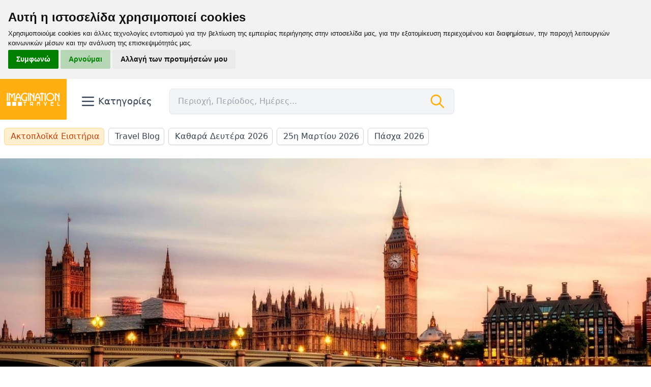

--- FILE ---
content_type: text/html; charset=utf-8
request_url: https://www.imaginationtravel.gr/ekdromes/aeroporikh-ekdromh-golden-age-50-plus-londino-6-hmeres
body_size: 26343
content:
<!doctype html>
<html lang="el">
<head>
    <title>Αεροπορική εκδρομή Golden Age 50 Plus: Λονδίνο | Imagination Travel</title>
    <meta charset="utf-8">
    <meta http-equiv="Content-Type" content="text/html; charset=utf-8" />
    <meta http-equiv="X-UA-Compatible" content="IE=edge">
    <meta name="viewport" content="width=device-width, initial-scale=1">
    <meta name="csrf-token" content="STATAMIC_CSRF_TOKEN">
    <meta name="description" content="Golden Age 50 Plus! 6ήμερη αεροπορική εκδρομή στο Λονδίνο με αναχώρηση 27/5/2020! Αεροπορικά εισιτήρια με British, φόροι αεροδρομίου, διαμονή σε ξενοδοχείο 3*, πρωινό, μεταφορές, ξενάγηση πόλης, επίσκεψη στο Βρετανικό Μουσείο, εκδρομή στο Γουίντσορ, εκδρομή Κάστρο Λιντς & Καντέρμπουρι!">
    <meta name="keywords" content="πασχα, λονδινο, αγγλια, στρατφορντ, γκρηνουιτς, μπιγκ μπεν, ταμεσης, μπακινγχαμ, πακετο, εκδρομη, ταξιδι, οργανωμενο, γκρουπ, προσφορα, οικονομικο, φτηνο">

    <meta property="og:title" content="Αεροπορική εκδρομή Golden Age 50 Plus: Λονδίνο" />
    <meta property="og:url" content="/ekdromes/aeroporikh-ekdromh-golden-age-50-plus-londino-6-hmeres" />
    <meta property="og:type" content="website" />
    <meta property="og:description" content="Golden Age 50 Plus! 6ήμερη αεροπορική εκδρομή στο Λονδίνο με αναχώρηση 27/5/2020! Αεροπορικά εισιτήρια με British, φόροι αεροδρομίου, διαμονή σε ξενοδοχείο 3*, πρωινό, μεταφορές, ξενάγηση πόλης, επίσκεψη στο Βρετανικό Μουσείο, εκδρομή στο Γουίντσορ, εκδρομή Κάστρο Λιντς & Καντέρμπουρι!" />
    <meta property="og:image" content="/assets/europephotos/england/london-bridge-ekdromi.jpg" />
    <link rel="canonical" href="https://www.imaginationtravel.gr/ekdromes/aeroporikh-ekdromh-golden-age-50-plus-londino-6-hmeres">

    <link rel="stylesheet" href="/css/app.css?id=d7ccd9395204ea612564bfdcbfe96301">
    <link href="https://fonts.googleapis.com/css?family=Fira+Sans+Condensed:400,800|Open+Sans:300,400,600,700,800&display=swap" rel="stylesheet">

    <!-- Favicon -->
    <link rel="apple-touch-icon" sizes="180x180" href="/favicon/apple-touch-icon.png">
    <link rel="icon" type="image/png" sizes="32x32" href="/favicon/favicon-32x32.png">
    <link rel="icon" type="image/png" sizes="16x16" href="/favicon/favicon-16x16.png">
    <link rel="manifest" href="/favicon/site.webmanifest">
    <link rel="mask-icon" href="/favicon/safari-pinned-tab.svg" color="#2d3748">
    <meta name="msapplication-TileColor" content="#2d3748">
    <meta name="theme-color" content="#ffffff">
    <!-- tracking code manager head scripts --><style>
  .cc-nb-main-container .cc-nb-reject{
        background-color: rgba(0, 128, 0, .25) !important;
        color: rgb(0, 128, 0) !important;
    }

	.cc-nb-main-container {
        padding: 1rem !important;
    }

    .cc-nb-main-container .cc-nb-title {
        margin-bottom: 0.25rem !important;
    }

	.cc-nb-main-container .cc-nb-text {
        font-size: 0.8rem !important;
        margin-bottom: 0.25rem !important;
    }
</style><!-- end tracking code manager head scripts -->
    <script defer data-domain="imaginationtravel.gr" src="https://p.diakp.es/js/script.hash.outbound-links.js"></script>
    <script>window.plausible = window.plausible || function() { (window.plausible.q = window.plausible.q || []).push(arguments) }</script>
</head>
<body class="bg-white font-sans leading-normal antialiased">
<div id="adbanner" class="ad boubleclick addbanner" style="height: 0; width: 0;"></div>
<!-- tracking code manager body scripts --><!-- Cookie Consent by TermsFeed https://www.TermsFeed.com -->
<script type="text/javascript" src="//www.termsfeed.com/public/cookie-consent/4.1.0/cookie-consent.js" charset="UTF-8"></script>
<script type="text/javascript" charset="UTF-8">
document.addEventListener('DOMContentLoaded', function () {
cookieconsent.run({
"notice_banner_type":"headline","consent_type":"express","palette":"light","language":"el","page_load_consent_levels":["strictly-necessary"],"notice_banner_reject_button_hide":false,"preferences_center_close_button_hide":false,"page_refresh_confirmation_buttons":false, "callbacks": {
	"scripts_specific_loaded": (level) => {
		switch(level) {
			case 'targeting':
				gtag('consent', 'update', {
					'ad_storage': 'granted',
					'ad_user_data': 'granted',
					'ad_personalization': 'granted',
					'analytics_storage': 'granted'
				});
				break;
		}
	}
},
"callbacks_force": true});
});
</script>

<!-- Microsoft Clarity -->
<script type="text/plain" data-cookie-consent="tracking">
    (function(c,l,a,r,i,t,y){
        c[a]=c[a]||function(){(c[a].q=c[a].q||[]).push(arguments)};
        t=l.createElement(r);t.async=1;t.src="https://www.clarity.ms/tag/"+i;
        y=l.getElementsByTagName(r)[0];y.parentNode.insertBefore(t,y);
    })(window, document, "clarity", "script", "g2yc1btmz6");
</script>
<!-- end of Microsoft Clarity-->

<!-- Google Tag Manager -->
<!-- Google tag (gtag.js) settings -->
<script type="text/plain" data-cookie-consent="tracking">
  window.dataLayer = window.dataLayer || [];
  function gtag() { dataLayer.push(arguments); }
  gtag('consent', 'default', {
    'ad_user_data': 'denied',
    'ad_personalization': 'denied',
    'ad_storage': 'denied',
    'analytics_storage': 'denied',
    'wait_for_update': 500,
  });
</script>

<script type="text/plain" data-cookie-consent="tracking" async src="https://www.googletagmanager.com/gtag/js?id=G-Y8WBMT7N0D"></script>
<script type="text/plain" data-cookie-consent="tracking">
	window.dataLayer = window.dataLayer || [];
	function gtag(){dataLayer.push(arguments);}

	gtag('js', new Date());
	gtag('config', 'G-Y8WBMT7N0D');
</script>
<!-- end of Google Tag Manager-->

<!-- Matomo Analytics -->
<script type="text/plain" data-cookie-consent="tracking">
            const banner = document.getElementById('adbanner')
            const adBlocked = window.getComputedStyle(banner).display === 'none'
            var _paq = window._paq = window._paq || [];
            /* tracker methods like "setCustomDimension" should be called before "trackPageView" */
            if(adBlocked) _paq.push(['disableAlwaysUseSendBeacon']);
            _paq.push(['trackPageView']);
            _paq.push(['enableLinkTracking']);
            (function() {
                var u="//manila.kanediakopes.gr/";
                _paq.push(['setTrackerUrl', u+'m.php']);
                _paq.push(['setSiteId', '2']);
                var d=document, g=d.createElement('script'), s=d.getElementsByTagName('script')[0];
                g.type='text/javascript'; g.async=true; g.src=u+'t.php'; s.parentNode.insertBefore(g,s);
            })();
    </script>
    <noscript><p><img src="https://manila.kanediakopes.gr/m.php?ppp2=1&rec=1" style="border:0;" alt=""/></p></noscript>
<!-- end of Matomo Analytics--><!-- end tracking code manager body scripts -->
<div class="print:hidden flex justify-center">
    <div x-data="{openMenu: false}" class="container flex flex-wrap mb-4 lg:flex-wrap items-center space-y-2 lg:justify-start">
        <div id="logo" class="px-3 uppercase bg-brand-orange">
            <a href="/" class="text-white no-underline">
                                    <img src="/img/asset/YXNzZXRzL2l0cmF2ZWwtbG9nby13aGl0ZS5wbmc=?w=160&h=120&s=f175b87c859965277365ba220cb72432" alt="Imagination Travel logo" class="h-16 lg:h-20 min-w-[6rem] object-cover">
                
            </a>
        </div>
        <div class="ml-auto lg:ml-0 px-4 relative">
            <button @click="openMenu = !openMenu" type="button" class="inline-flex space-x-1 items-center rounded-md bg-white px-2.5 py-1.5 text-base font-medium text-gray-700 hover:bg-gray-50 focus:outline-none focus:ring-2 focus:ring-brand-orange focus:ring-offset-2">
                <svg class="w-8 h-8" fill="none" stroke="currentColor" viewBox="0 0 24 24" xmlns="http://www.w3.org/2000/svg"><path stroke-linecap="round" stroke-linejoin="round" stroke-width="2" d="M4 6h16M4 12h16M4 18h16"></path></svg>
                <span class="hidden lg:inline-block capitalize text-lg">
                    Κατηγορίες
                </span>
            </button>
        </div>
        <div x-data="searchBar()" @click.away="open=false" @keyup.escape="open=false" class="grow px-2 max-w-xl">
            <form @submit.prevent="submitForm" class="bg-gray-100 px-4 flex rounded-md shadow-sm border flex items-center" :class="open ? 'rounded-b-none' : ''">
                <input
                        @focus="focusInput"
                        x-model="term"
                        type="text"
                        class="bg-transparent focus:outline-none w-full py-3"
                        placeholder="Περιοχή, Περίοδος, Ημέρες..."
                        @input.debounce="fetchHits"
                >
                <div style="display: none;" x-show="loading" class="">
                    <div role="status" class="px-1.5">
                        <svg aria-hidden="true" class="shrink-0 w-6 h-6 text-gray-500 animate-spin dark:text-gray-600 fill-brand-orange" viewBox="0 0 100 101" fill="none" xmlns="http://www.w3.org/2000/svg">
                            <path d="M100 50.5908C100 78.2051 77.6142 100.591 50 100.591C22.3858 100.591 0 78.2051 0 50.5908C0 22.9766 22.3858 0.59082 50 0.59082C77.6142 0.59082 100 22.9766 100 50.5908ZM9.08144 50.5908C9.08144 73.1895 27.4013 91.5094 50 91.5094C72.5987 91.5094 90.9186 73.1895 90.9186 50.5908C90.9186 27.9921 72.5987 9.67226 50 9.67226C27.4013 9.67226 9.08144 27.9921 9.08144 50.5908Z" fill="currentColor"></path>
                            <path d="M93.9676 39.0409C96.393 38.4038 97.8624 35.9116 97.0079 33.5539C95.2932 28.8227 92.871 24.3692 89.8167 20.348C85.8452 15.1192 80.8826 10.7238 75.2124 7.41289C69.5422 4.10194 63.2754 1.94025 56.7698 1.05124C51.7666 0.367541 46.6976 0.446843 41.7345 1.27873C39.2613 1.69328 37.813 4.19778 38.4501 6.62326C39.0873 9.04874 41.5694 10.4717 44.0505 10.1071C47.8511 9.54855 51.7191 9.52689 55.5402 10.0491C60.8642 10.7766 65.9928 12.5457 70.6331 15.2552C75.2735 17.9648 79.3347 21.5619 82.5849 25.841C84.9175 28.9121 86.7997 32.2913 88.1811 35.8758C89.083 38.2158 91.5421 39.6781 93.9676 39.0409Z" fill="currentFill"></path>
                        </svg>
                        <span class="sr-only">Loading...</span>
                    </div>
                </div>
                <svg class="w-8 h-8 text-brand-orange shrink-0" fill="none" stroke="currentColor" viewBox="0 0 24 24" xmlns="http://www.w3.org/2000/svg"><path stroke-linecap="round" stroke-linejoin="round" stroke-width="2" d="M21 21l-6-6m2-5a7 7 0 11-14 0 7 7 0 0114 0z"></path></svg>
            </form>
            <div class="relative">
                <div style="display: none;" x-show="open" class="absolute z-10 w-full bg-gray-100 -mt-px border border-t-0 top-0 rounded-b-md">
                    <template x-for="hit in hits">
                        <button @click="redirectToSearch(hit)" class="block justify-between w-full flex space-x-2 focus:bg-gray-200 hover:bg-gray-200 focus:outline-none px-4 py-2.5 cursor-pointer">
                            <span class="flex space-x-2">
                                <svg class="w-6 h-6 text-gray-500" fill="none" stroke="currentColor" viewBox="0 0 24 24" xmlns="http://www.w3.org/2000/svg"><path stroke-linecap="round" stroke-linejoin="round" stroke-width="2" d="M21 21l-6-6m2-5a7 7 0 11-14 0 7 7 0 0114 0z"></path></svg>
                                <span class="" x-text="hit.title"></span>
                            </span>
                            <span class="ml-3 text-gray-400 capitalize font-light" x-text="hit.type"></span>
                        </button>
                    </template>
                    <template x-if="unknownTerm">
                        <div class="px-4 py-1 w-full truncate">
                            Πατήστε <span class="font-semibold">enter</span> για να αναζητήσετε τον όρο "<span x-text="term" class="font-semibold"></span>"
                        </div>
                    </template>
                </div>
            </div>
        </div>
        <div class="hidden md:block w-full -mt-px h-0 bg-transparent relative">
            <div
                    x-show="openMenu"
                    @click.away="openMenu = false"
                    x-transition:enter="transition ease-out duration-100"
                    x-transition:enter-start="opacity-0 scale-90"
                    x-transition:enter-end="opacity-100 scale-100"
                    x-transition:leave="transition ease-in duration-100"
                    x-transition:leave-start="opacity-100 scale-100"
                    x-transition:leave-end="opacity-0 scale-90"
                    style="display: none;"
                    id="fly_menu"
                    class="absolute z-50 w-full bg-white border shadow-md rounded-md"
            >
                                                <div x-data="{ selected: '715d9648-a802-4574-b120-64f42dfb9b70'}" class="grid grid-cols-5 divide-x min-h-[12rem]">
                    <div class="flex flex-col divide-y">
                                                <button @click="selected = '715d9648-a802-4574-b120-64f42dfb9b70'" class="w-full ring-inset flex items-center focus:outline-none focus:ring focus:ring-brand-orange justify-between hover:bg-gray-100 px-5 py-4">
                                    <span :class="selected === '715d9648-a802-4574-b120-64f42dfb9b70' ? 'border-brand-orange' :'border-transparent'" class="border-b-2">
                                        🗂️ Κατηγορίες
                                    </span>
                            <svg class="w-4 h-4 text-gray-500" fill="none" stroke="currentColor" viewBox="0 0 24 24" xmlns="http://www.w3.org/2000/svg"><path stroke-linecap="round" stroke-linejoin="round" stroke-width="2" d="M9 5l7 7-7 7"></path></svg>
                        </button>
                                                <button @click="selected = 'df449820-4425-4717-aa3b-a682438c8b2c'" class="w-full ring-inset flex items-center focus:outline-none focus:ring focus:ring-brand-orange justify-between hover:bg-gray-100 px-5 py-4">
                                    <span :class="selected === 'df449820-4425-4717-aa3b-a682438c8b2c' ? 'border-brand-orange' :'border-transparent'" class="border-b-2">
                                        📅 Περίοδοι
                                    </span>
                            <svg class="w-4 h-4 text-gray-500" fill="none" stroke="currentColor" viewBox="0 0 24 24" xmlns="http://www.w3.org/2000/svg"><path stroke-linecap="round" stroke-linejoin="round" stroke-width="2" d="M9 5l7 7-7 7"></path></svg>
                        </button>
                        
                                                <button @click="selected = '05fbfc8b-5120-4e06-a433-f4c090743d2e'" class="w-full ring-inset flex items-center focus:outline-none focus:ring focus:ring-brand-orange justify-between hover:bg-gray-100 px-5 py-4">
                                        <span  :class="selected === '05fbfc8b-5120-4e06-a433-f4c090743d2e' ? 'border-brand-orange' :'border-transparent'" class="border-b-2">
                                            Ελλάδα
                                        </span>
                            <svg class="w-4 h-4 text-gray-500" fill="none" stroke="currentColor" viewBox="0 0 24 24" xmlns="http://www.w3.org/2000/svg"><path stroke-linecap="round" stroke-linejoin="round" stroke-width="2" d="M9 5l7 7-7 7"></path></svg>
                        </button>
                                                <button @click="selected = 'abb21724-9792-4723-9d1f-6a2cce036202'" class="w-full ring-inset flex items-center focus:outline-none focus:ring focus:ring-brand-orange justify-between hover:bg-gray-100 px-5 py-4">
                                        <span  :class="selected === 'abb21724-9792-4723-9d1f-6a2cce036202' ? 'border-brand-orange' :'border-transparent'" class="border-b-2">
                                            Ευρώπη
                                        </span>
                            <svg class="w-4 h-4 text-gray-500" fill="none" stroke="currentColor" viewBox="0 0 24 24" xmlns="http://www.w3.org/2000/svg"><path stroke-linecap="round" stroke-linejoin="round" stroke-width="2" d="M9 5l7 7-7 7"></path></svg>
                        </button>
                                                <button @click="selected = 'e476fdc4-8318-4e75-a33f-64ef7421d3bb'" class="w-full ring-inset flex items-center focus:outline-none focus:ring focus:ring-brand-orange justify-between hover:bg-gray-100 px-5 py-4">
                                        <span  :class="selected === 'e476fdc4-8318-4e75-a33f-64ef7421d3bb' ? 'border-brand-orange' :'border-transparent'" class="border-b-2">
                                            Αφρική
                                        </span>
                            <svg class="w-4 h-4 text-gray-500" fill="none" stroke="currentColor" viewBox="0 0 24 24" xmlns="http://www.w3.org/2000/svg"><path stroke-linecap="round" stroke-linejoin="round" stroke-width="2" d="M9 5l7 7-7 7"></path></svg>
                        </button>
                                                <button @click="selected = '0bb4eb70-0b51-4a43-99bf-6ba6b45e4b0a'" class="w-full ring-inset flex items-center focus:outline-none focus:ring focus:ring-brand-orange justify-between hover:bg-gray-100 px-5 py-4">
                                        <span  :class="selected === '0bb4eb70-0b51-4a43-99bf-6ba6b45e4b0a' ? 'border-brand-orange' :'border-transparent'" class="border-b-2">
                                            Ασία
                                        </span>
                            <svg class="w-4 h-4 text-gray-500" fill="none" stroke="currentColor" viewBox="0 0 24 24" xmlns="http://www.w3.org/2000/svg"><path stroke-linecap="round" stroke-linejoin="round" stroke-width="2" d="M9 5l7 7-7 7"></path></svg>
                        </button>
                                                <button @click="selected = '0768e3f2-6f8b-4fc4-bc7a-9dd6617cbb5b'" class="w-full ring-inset flex items-center focus:outline-none focus:ring focus:ring-brand-orange justify-between hover:bg-gray-100 px-5 py-4">
                                        <span  :class="selected === '0768e3f2-6f8b-4fc4-bc7a-9dd6617cbb5b' ? 'border-brand-orange' :'border-transparent'" class="border-b-2">
                                            Αμερική
                                        </span>
                            <svg class="w-4 h-4 text-gray-500" fill="none" stroke="currentColor" viewBox="0 0 24 24" xmlns="http://www.w3.org/2000/svg"><path stroke-linecap="round" stroke-linejoin="round" stroke-width="2" d="M9 5l7 7-7 7"></path></svg>
                        </button>
                                                <button @click="selected = 'fc6b67d5-18a8-4486-a601-aea274081fe7'" class="w-full ring-inset flex items-center focus:outline-none focus:ring focus:ring-brand-orange justify-between hover:bg-gray-100 px-5 py-4">
                                        <span  :class="selected === 'fc6b67d5-18a8-4486-a601-aea274081fe7' ? 'border-brand-orange' :'border-transparent'" class="border-b-2">
                                            Ωκεανία
                                        </span>
                            <svg class="w-4 h-4 text-gray-500" fill="none" stroke="currentColor" viewBox="0 0 24 24" xmlns="http://www.w3.org/2000/svg"><path stroke-linecap="round" stroke-linejoin="round" stroke-width="2" d="M9 5l7 7-7 7"></path></svg>
                        </button>
                        
                    </div>
                    <div class="col-span-4 flex">
                                                <div x-show="selected === '715d9648-a802-4574-b120-64f42dfb9b70'" style="display:none;" class="grow grid grid-cols-3">
                            <div class="px-8 py-6 w-full gap-3 col-span-2 ">
                                <div class="grid grid-cols-1 items-start gap-y-10 gap-x-6 pt-3 pb-4 lg:gap-x-8 w-full">
                                    <div class="grid grid-cols-1 gap-y-10 gap-x-6 lg:gap-x-8">
                                        <div>
                                            <p class="font-medium text-gray-900">
                                                🗂️ Κατηγορίες
                                            </p>
                                            <div class="mt-4 border-t border-gray-200 pt-6 sm:gap-x-6 grid gap-x-3 gap-y-8 grid-cols-2">
                                                                                                <a href="/category/aeroporikes-ekdromes" class="block px-3 py-2 border-b-2 focus:outline-none focus:ring focus:ring-brand-orange focus:border-transparent text-gray-600 hover:text-gray-900 font-semibold no-underline border-brand-orange leading-tight flex items-baseline">
                                                    <div class="">
                                                        Αεροπορικές εκδρομές
                                                    </div>
                                                </a>
                                                                                                <a href="/category/odikes-ekdromes-ellados" class="block px-3 py-2 border-b-2 focus:outline-none focus:ring focus:ring-brand-orange focus:border-transparent text-gray-600 hover:text-gray-900 font-semibold no-underline border-brand-orange leading-tight flex items-baseline">
                                                    <div class="">
                                                        Οδικές εκδρομές στην Ελλάδα
                                                    </div>
                                                </a>
                                                                                                <a href="/category/odikes-ekdromes-eksoterikoy" class="block px-3 py-2 border-b-2 focus:outline-none focus:ring focus:ring-brand-orange focus:border-transparent text-gray-600 hover:text-gray-900 font-semibold no-underline border-brand-orange leading-tight flex items-baseline">
                                                    <div class="">
                                                        Οδικές εκδρομές στο Εξωτερικό
                                                    </div>
                                                </a>
                                                                                                <a href="/category/makrina-taksidia" class="block px-3 py-2 border-b-2 focus:outline-none focus:ring focus:ring-brand-orange focus:border-transparent text-gray-600 hover:text-gray-900 font-semibold no-underline border-brand-orange leading-tight flex items-baseline">
                                                    <div class="">
                                                        Μακρινά ταξίδια
                                                    </div>
                                                </a>
                                                                                                <a href="/category/paketa-diakopon" class="block px-3 py-2 border-b-2 focus:outline-none focus:ring focus:ring-brand-orange focus:border-transparent text-gray-600 hover:text-gray-900 font-semibold no-underline border-brand-orange leading-tight flex items-baseline">
                                                    <div class="">
                                                        Πακέτα διακοπών
                                                    </div>
                                                </a>
                                                                                                <a href="/category/kroyaziera" class="block px-3 py-2 border-b-2 focus:outline-none focus:ring focus:ring-brand-orange focus:border-transparent text-gray-600 hover:text-gray-900 font-semibold no-underline border-brand-orange leading-tight flex items-baseline">
                                                    <div class="">
                                                        Κρουαζιέρες
                                                    </div>
                                                </a>
                                                
                                            </div>
                                        </div>
                                    </div>
                                </div>
                            </div>
                            <div class="flex flex-col py-5 pr-2 space-y-2">
                                
                            </div>
                        </div>
                                                <div x-show="selected === 'df449820-4425-4717-aa3b-a682438c8b2c'" style="display:none;" class="grow grid grid-cols-3">
                            <div class="px-8 py-6 w-full gap-3 col-span-2 ">
                                <div class="grid grid-cols-1 items-start gap-y-10 gap-x-6 pt-3 pb-4 lg:gap-x-8 w-full">
                                    <div class="grid grid-cols-1 gap-y-10 gap-x-6 lg:gap-x-8">
                                        <div>
                                            <p class="font-medium text-gray-900">
                                                📅 Περίοδοι
                                            </p>
                                            <div class="mt-4 border-t border-gray-200 pt-6 sm:gap-x-6 grid gap-x-3 gap-y-8 grid-cols-2">
                                                                                                <a href="/period/xeimonas" class="block px-3 py-2 border-b-2 focus:outline-none focus:ring focus:ring-brand-orange focus:border-transparent text-gray-600 hover:text-gray-900 font-semibold no-underline border-brand-orange leading-tight flex items-baseline">
                                                    <div class="">
                                                        Χειμώνας
                                                    </div>
                                                </a>
                                                                                                <a href="/period/xristoygenna" class="block px-3 py-2 border-b-2 focus:outline-none focus:ring focus:ring-brand-orange focus:border-transparent text-gray-600 hover:text-gray-900 font-semibold no-underline border-brand-orange leading-tight flex items-baseline">
                                                    <div class="">
                                                        Χριστούγεννα
                                                    </div>
                                                </a>
                                                                                                <a href="/period/protoxronia" class="block px-3 py-2 border-b-2 focus:outline-none focus:ring focus:ring-brand-orange focus:border-transparent text-gray-600 hover:text-gray-900 font-semibold no-underline border-brand-orange leading-tight flex items-baseline">
                                                    <div class="">
                                                        Πρωτοχρονιά
                                                    </div>
                                                </a>
                                                                                                <a href="/period/fota" class="block px-3 py-2 border-b-2 focus:outline-none focus:ring focus:ring-brand-orange focus:border-transparent text-gray-600 hover:text-gray-900 font-semibold no-underline border-brand-orange leading-tight flex items-baseline">
                                                    <div class="">
                                                        Φώτα
                                                    </div>
                                                </a>
                                                                                                <a href="/period/25i-martioy" class="block px-3 py-2 border-b-2 focus:outline-none focus:ring focus:ring-brand-orange focus:border-transparent text-gray-600 hover:text-gray-900 font-semibold no-underline border-brand-orange leading-tight flex items-baseline">
                                                    <div class="">
                                                        25η Μαρτίου
                                                    </div>
                                                </a>
                                                                                                <a href="/period/anoiksi" class="block px-3 py-2 border-b-2 focus:outline-none focus:ring focus:ring-brand-orange focus:border-transparent text-gray-600 hover:text-gray-900 font-semibold no-underline border-brand-orange leading-tight flex items-baseline">
                                                    <div class="">
                                                        Άνοιξη
                                                    </div>
                                                </a>
                                                                                                <a href="/period/apokries" class="block px-3 py-2 border-b-2 focus:outline-none focus:ring focus:ring-brand-orange focus:border-transparent text-gray-600 hover:text-gray-900 font-semibold no-underline border-brand-orange leading-tight flex items-baseline">
                                                    <div class="">
                                                        Απόκριες
                                                    </div>
                                                </a>
                                                                                                <a href="/period/kathara-deytera" class="block px-3 py-2 border-b-2 focus:outline-none focus:ring focus:ring-brand-orange focus:border-transparent text-gray-600 hover:text-gray-900 font-semibold no-underline border-brand-orange leading-tight flex items-baseline">
                                                    <div class="">
                                                        Καθαρά Δευτέρα
                                                    </div>
                                                </a>
                                                                                                <a href="/period/pasxa" class="block px-3 py-2 border-b-2 focus:outline-none focus:ring focus:ring-brand-orange focus:border-transparent text-gray-600 hover:text-gray-900 font-semibold no-underline border-brand-orange leading-tight flex items-baseline">
                                                    <div class="">
                                                        Πάσχα
                                                    </div>
                                                </a>
                                                                                                <a href="/period/protomagia" class="block px-3 py-2 border-b-2 focus:outline-none focus:ring focus:ring-brand-orange focus:border-transparent text-gray-600 hover:text-gray-900 font-semibold no-underline border-brand-orange leading-tight flex items-baseline">
                                                    <div class="">
                                                        Πρωτομαγιά
                                                    </div>
                                                </a>
                                                                                                <a href="/period/agioy-pneymatos" class="block px-3 py-2 border-b-2 focus:outline-none focus:ring focus:ring-brand-orange focus:border-transparent text-gray-600 hover:text-gray-900 font-semibold no-underline border-brand-orange leading-tight flex items-baseline">
                                                    <div class="">
                                                        Αγίου Πνεύματος
                                                    </div>
                                                </a>
                                                                                                <a href="/period/kalokairi" class="block px-3 py-2 border-b-2 focus:outline-none focus:ring focus:ring-brand-orange focus:border-transparent text-gray-600 hover:text-gray-900 font-semibold no-underline border-brand-orange leading-tight flex items-baseline">
                                                    <div class="">
                                                        Καλοκαίρι
                                                    </div>
                                                </a>
                                                                                                <a href="/period/fthinoporo" class="block px-3 py-2 border-b-2 focus:outline-none focus:ring focus:ring-brand-orange focus:border-transparent text-gray-600 hover:text-gray-900 font-semibold no-underline border-brand-orange leading-tight flex items-baseline">
                                                    <div class="">
                                                        Φθινόπωρο
                                                    </div>
                                                </a>
                                                                                                <a href="/period/28i-oktovrioy" class="block px-3 py-2 border-b-2 focus:outline-none focus:ring focus:ring-brand-orange focus:border-transparent text-gray-600 hover:text-gray-900 font-semibold no-underline border-brand-orange leading-tight flex items-baseline">
                                                    <div class="">
                                                        28η Οκτωβρίου
                                                    </div>
                                                </a>
                                                
                                            </div>
                                        </div>
                                    </div>
                                </div>
                            </div>
                            <div class="flex flex-col py-5 pr-2 space-y-2">
                                
                            </div>
                        </div>
                        

                                                <div x-show="selected === '05fbfc8b-5120-4e06-a433-f4c090743d2e'" style="display:none;" class="grow">
                            <div class="px-8">
                                                                <div class="grid grid-cols-1 items-start gap-y-10 gap-x-6 pb-4 pt-2 lg:gap-x-8">
                                    <div class="grid grid-cols-1 gap-y-10 gap-x-6 lg:gap-x-8">
                                        <div>
                                            <p class="font-medium text-gray-900">
                                                Ελλάδα
                                            </p>
                                            <div class="mt-4 border-t border-gray-200 pt-6 sm:gap-x-6 flex flex-wrap">
                                                <ul role="list" aria-labelledby="clothing-heading" class="columns-5 w-full">
                                                                                                        <li>
                                                        <ul>
                                                                                                                        <li class="flex flex-col">
                                                                                                                                <div class="w-full flex mt-5">
                                                                    <div class="block bg-brand-orange text-brand-orange font-bold px-3 bg-opacity-20 rounded-sm py-0 text-lg no-underline hover:text-gray-800 py-1 focus:outline-none focus:ring focus:ring-brand-orange">
                                                                        Α
                                                                    </div>
                                                                </div>
                                                                                                                                <a href="/proorismos/aighina" class="block text-gray-500 no-underline hover:text-gray-800 py-1 focus:outline-none focus:ring focus:ring-brand-orange">
                                                                    Αίγινα
                                                                </a>
                                                            </li>
                                                                                                                        <li class="flex flex-col">
                                                                                                                                <a href="/proorismos/aghios-nikolaos" class="block text-gray-500 no-underline hover:text-gray-800 py-1 focus:outline-none focus:ring focus:ring-brand-orange">
                                                                    Αγιος Νικόλαος
                                                                </a>
                                                            </li>
                                                                                                                        <li class="flex flex-col">
                                                                                                                                <a href="/proorismos/aleksandroupoli" class="block text-gray-500 no-underline hover:text-gray-800 py-1 focus:outline-none focus:ring focus:ring-brand-orange">
                                                                    Αλεξανδρούπολη
                                                                </a>
                                                            </li>
                                                                                                                        <li class="flex flex-col">
                                                                                                                                <a href="/proorismos/alonnisos" class="block text-gray-500 no-underline hover:text-gray-800 py-1 focus:outline-none focus:ring focus:ring-brand-orange">
                                                                    Αλόννησος
                                                                </a>
                                                            </li>
                                                                                                                        <li class="flex flex-col">
                                                                                                                                <a href="/proorismos/amorghos" class="block text-gray-500 no-underline hover:text-gray-800 py-1 focus:outline-none focus:ring focus:ring-brand-orange">
                                                                    Αμοργός
                                                                </a>
                                                            </li>
                                                                                                                        <li class="flex flex-col">
                                                                                                                                <a href="/proorismos/anavissos" class="block text-gray-500 no-underline hover:text-gray-800 py-1 focus:outline-none focus:ring focus:ring-brand-orange">
                                                                    Ανάβυσσος
                                                                </a>
                                                            </li>
                                                                                                                        <li class="flex flex-col">
                                                                                                                                <a href="/proorismos/andros" class="block text-gray-500 no-underline hover:text-gray-800 py-1 focus:outline-none focus:ring focus:ring-brand-orange">
                                                                    Ανδρος
                                                                </a>
                                                            </li>
                                                                                                                        <li class="flex flex-col">
                                                                                                                                <a href="/proorismos/arakhova" class="block text-gray-500 no-underline hover:text-gray-800 py-1 focus:outline-none focus:ring focus:ring-brand-orange">
                                                                    Αράχοβα
                                                                </a>
                                                            </li>
                                                                                                                        <li class="flex flex-col">
                                                                                                                                <a href="/proorismos/arta" class="block text-gray-500 no-underline hover:text-gray-800 py-1 focus:outline-none focus:ring focus:ring-brand-orange">
                                                                    Αρτα
                                                                </a>
                                                            </li>
                                                                                                                        <li class="flex flex-col">
                                                                                                                                <a href="/proorismos/astipalaia" class="block text-gray-500 no-underline hover:text-gray-800 py-1 focus:outline-none focus:ring focus:ring-brand-orange">
                                                                    Αστυπάλαια
                                                                </a>
                                                            </li>
                                                                                                                        <li class="flex flex-col">
                                                                                                                                <a href="/proorismos/afissos" class="block text-gray-500 no-underline hover:text-gray-800 py-1 focus:outline-none focus:ring focus:ring-brand-orange">
                                                                    Αφησσος
                                                                </a>
                                                            </li>
                                                                                                                        <li class="flex flex-col">
                                                                                                                                <a href="/proorismos/akhaia" class="block text-gray-500 no-underline hover:text-gray-800 py-1 focus:outline-none focus:ring focus:ring-brand-orange">
                                                                    Αχαΐα
                                                                </a>
                                                            </li>
                                                            
                                                        </ul>
                                                    </li>
                                                                                                        <li>
                                                        <ul>
                                                                                                                        <li class="flex flex-col">
                                                                                                                                <div class="w-full flex mt-5">
                                                                    <div class="block bg-brand-orange text-brand-orange font-bold px-3 bg-opacity-20 rounded-sm py-0 text-lg no-underline hover:text-gray-800 py-1 focus:outline-none focus:ring focus:ring-brand-orange">
                                                                        Β
                                                                    </div>
                                                                </div>
                                                                                                                                <a href="/proorismos/boyliaghmeni" class="block text-gray-500 no-underline hover:text-gray-800 py-1 focus:outline-none focus:ring focus:ring-brand-orange">
                                                                    Βουλιαγμένη
                                                                </a>
                                                            </li>
                                                                                                                        <li class="flex flex-col">
                                                                                                                                <a href="/proorismos/bitina" class="block text-gray-500 no-underline hover:text-gray-800 py-1 focus:outline-none focus:ring focus:ring-brand-orange">
                                                                    Βυτίνα
                                                                </a>
                                                            </li>
                                                            
                                                        </ul>
                                                    </li>
                                                                                                        <li>
                                                        <ul>
                                                                                                                        <li class="flex flex-col">
                                                                                                                                <div class="w-full flex mt-5">
                                                                    <div class="block bg-brand-orange text-brand-orange font-bold px-3 bg-opacity-20 rounded-sm py-0 text-lg no-underline hover:text-gray-800 py-1 focus:outline-none focus:ring focus:ring-brand-orange">
                                                                        Γ
                                                                    </div>
                                                                </div>
                                                                                                                                <a href="/proorismos/galaksidi" class="block text-gray-500 no-underline hover:text-gray-800 py-1 focus:outline-none focus:ring focus:ring-brand-orange">
                                                                    Γαλαξίδι
                                                                </a>
                                                            </li>
                                                                                                                        <li class="flex flex-col">
                                                                                                                                <a href="/proorismos/grevena" class="block text-gray-500 no-underline hover:text-gray-800 py-1 focus:outline-none focus:ring focus:ring-brand-orange">
                                                                    Γρεβενά
                                                                </a>
                                                            </li>
                                                                                                                        <li class="flex flex-col">
                                                                                                                                <a href="/proorismos/gytheio" class="block text-gray-500 no-underline hover:text-gray-800 py-1 focus:outline-none focus:ring focus:ring-brand-orange">
                                                                    Γύθειο
                                                                </a>
                                                            </li>
                                                            
                                                        </ul>
                                                    </li>
                                                                                                        <li>
                                                        <ul>
                                                                                                                        <li class="flex flex-col">
                                                                                                                                <div class="w-full flex mt-5">
                                                                    <div class="block bg-brand-orange text-brand-orange font-bold px-3 bg-opacity-20 rounded-sm py-0 text-lg no-underline hover:text-gray-800 py-1 focus:outline-none focus:ring focus:ring-brand-orange">
                                                                        Δ
                                                                    </div>
                                                                </div>
                                                                                                                                <a href="/proorismos/delfi" class="block text-gray-500 no-underline hover:text-gray-800 py-1 focus:outline-none focus:ring focus:ring-brand-orange">
                                                                    Δελφοί
                                                                </a>
                                                            </li>
                                                                                                                        <li class="flex flex-col">
                                                                                                                                <a href="/proorismos/drama" class="block text-gray-500 no-underline hover:text-gray-800 py-1 focus:outline-none focus:ring focus:ring-brand-orange">
                                                                    Δράμα
                                                                </a>
                                                            </li>
                                                            
                                                        </ul>
                                                    </li>
                                                                                                        <li>
                                                        <ul>
                                                                                                                        <li class="flex flex-col">
                                                                                                                                <div class="w-full flex mt-5">
                                                                    <div class="block bg-brand-orange text-brand-orange font-bold px-3 bg-opacity-20 rounded-sm py-0 text-lg no-underline hover:text-gray-800 py-1 focus:outline-none focus:ring focus:ring-brand-orange">
                                                                        Ε
                                                                    </div>
                                                                </div>
                                                                                                                                <a href="/proorismos/elounta" class="block text-gray-500 no-underline hover:text-gray-800 py-1 focus:outline-none focus:ring focus:ring-brand-orange">
                                                                    Ελούντα
                                                                </a>
                                                            </li>
                                                                                                                        <li class="flex flex-col">
                                                                                                                                <a href="/proorismos/euvoia" class="block text-gray-500 no-underline hover:text-gray-800 py-1 focus:outline-none focus:ring focus:ring-brand-orange">
                                                                    Εύβοια
                                                                </a>
                                                            </li>
                                                            
                                                        </ul>
                                                    </li>
                                                                                                        <li>
                                                        <ul>
                                                                                                                        <li class="flex flex-col">
                                                                                                                                <div class="w-full flex mt-5">
                                                                    <div class="block bg-brand-orange text-brand-orange font-bold px-3 bg-opacity-20 rounded-sm py-0 text-lg no-underline hover:text-gray-800 py-1 focus:outline-none focus:ring focus:ring-brand-orange">
                                                                        Ζ
                                                                    </div>
                                                                </div>
                                                                                                                                <a href="/proorismos/zakinthos" class="block text-gray-500 no-underline hover:text-gray-800 py-1 focus:outline-none focus:ring focus:ring-brand-orange">
                                                                    Ζάκυνθος
                                                                </a>
                                                            </li>
                                                            
                                                        </ul>
                                                    </li>
                                                                                                        <li>
                                                        <ul>
                                                                                                                        <li class="flex flex-col">
                                                                                                                                <div class="w-full flex mt-5">
                                                                    <div class="block bg-brand-orange text-brand-orange font-bold px-3 bg-opacity-20 rounded-sm py-0 text-lg no-underline hover:text-gray-800 py-1 focus:outline-none focus:ring focus:ring-brand-orange">
                                                                        Η
                                                                    </div>
                                                                </div>
                                                                                                                                <a href="/proorismos/hlia" class="block text-gray-500 no-underline hover:text-gray-800 py-1 focus:outline-none focus:ring focus:ring-brand-orange">
                                                                    Ηλεία
                                                                </a>
                                                            </li>
                                                                                                                        <li class="flex flex-col">
                                                                                                                                <a href="/proorismos/hmathia" class="block text-gray-500 no-underline hover:text-gray-800 py-1 focus:outline-none focus:ring focus:ring-brand-orange">
                                                                    Ημαθία
                                                                </a>
                                                            </li>
                                                                                                                        <li class="flex flex-col">
                                                                                                                                <a href="/proorismos/hrakleio" class="block text-gray-500 no-underline hover:text-gray-800 py-1 focus:outline-none focus:ring focus:ring-brand-orange">
                                                                    Ηράκλειο
                                                                </a>
                                                            </li>
                                                            
                                                        </ul>
                                                    </li>
                                                                                                        <li>
                                                        <ul>
                                                                                                                        <li class="flex flex-col">
                                                                                                                                <div class="w-full flex mt-5">
                                                                    <div class="block bg-brand-orange text-brand-orange font-bold px-3 bg-opacity-20 rounded-sm py-0 text-lg no-underline hover:text-gray-800 py-1 focus:outline-none focus:ring focus:ring-brand-orange">
                                                                        Θ
                                                                    </div>
                                                                </div>
                                                                                                                                <a href="/proorismos/thasos" class="block text-gray-500 no-underline hover:text-gray-800 py-1 focus:outline-none focus:ring focus:ring-brand-orange">
                                                                    Θάσος
                                                                </a>
                                                            </li>
                                                                                                                        <li class="flex flex-col">
                                                                                                                                <a href="/proorismos/thessaloniki" class="block text-gray-500 no-underline hover:text-gray-800 py-1 focus:outline-none focus:ring focus:ring-brand-orange">
                                                                    Θεσσαλονίκη
                                                                </a>
                                                            </li>
                                                            
                                                        </ul>
                                                    </li>
                                                                                                        <li>
                                                        <ul>
                                                                                                                        <li class="flex flex-col">
                                                                                                                                <div class="w-full flex mt-5">
                                                                    <div class="block bg-brand-orange text-brand-orange font-bold px-3 bg-opacity-20 rounded-sm py-0 text-lg no-underline hover:text-gray-800 py-1 focus:outline-none focus:ring focus:ring-brand-orange">
                                                                        Ι
                                                                    </div>
                                                                </div>
                                                                                                                                <a href="/proorismos/ikaria" class="block text-gray-500 no-underline hover:text-gray-800 py-1 focus:outline-none focus:ring focus:ring-brand-orange">
                                                                    Ικαρία
                                                                </a>
                                                            </li>
                                                                                                                        <li class="flex flex-col">
                                                                                                                                <a href="/proorismos/ios" class="block text-gray-500 no-underline hover:text-gray-800 py-1 focus:outline-none focus:ring focus:ring-brand-orange">
                                                                    Ιος
                                                                </a>
                                                            </li>
                                                                                                                        <li class="flex flex-col">
                                                                                                                                <a href="/proorismos/ioannina" class="block text-gray-500 no-underline hover:text-gray-800 py-1 focus:outline-none focus:ring focus:ring-brand-orange">
                                                                    Ιωάννινα
                                                                </a>
                                                            </li>
                                                            
                                                        </ul>
                                                    </li>
                                                                                                        <li>
                                                        <ul>
                                                                                                                        <li class="flex flex-col">
                                                                                                                                <div class="w-full flex mt-5">
                                                                    <div class="block bg-brand-orange text-brand-orange font-bold px-3 bg-opacity-20 rounded-sm py-0 text-lg no-underline hover:text-gray-800 py-1 focus:outline-none focus:ring focus:ring-brand-orange">
                                                                        Κ
                                                                    </div>
                                                                </div>
                                                                                                                                <a href="/proorismos/karpathos" class="block text-gray-500 no-underline hover:text-gray-800 py-1 focus:outline-none focus:ring focus:ring-brand-orange">
                                                                    Κάρπαθος
                                                                </a>
                                                            </li>
                                                                                                                        <li class="flex flex-col">
                                                                                                                                <a href="/proorismos/kerkira" class="block text-gray-500 no-underline hover:text-gray-800 py-1 focus:outline-none focus:ring focus:ring-brand-orange">
                                                                    Κέρκυρα
                                                                </a>
                                                            </li>
                                                                                                                        <li class="flex flex-col">
                                                                                                                                <a href="/proorismos/kavala" class="block text-gray-500 no-underline hover:text-gray-800 py-1 focus:outline-none focus:ring focus:ring-brand-orange">
                                                                    Καβάλα
                                                                </a>
                                                            </li>
                                                                                                                        <li class="flex flex-col">
                                                                                                                                <a href="/proorismos/kalampaka" class="block text-gray-500 no-underline hover:text-gray-800 py-1 focus:outline-none focus:ring focus:ring-brand-orange">
                                                                    Καλαμπάκα
                                                                </a>
                                                            </li>
                                                                                                                        <li class="flex flex-col">
                                                                                                                                <a href="/proorismos/karditsa" class="block text-gray-500 no-underline hover:text-gray-800 py-1 focus:outline-none focus:ring focus:ring-brand-orange">
                                                                    Καρδίτσα
                                                                </a>
                                                            </li>
                                                                                                                        <li class="flex flex-col">
                                                                                                                                <a href="/proorismos/karpenisi" class="block text-gray-500 no-underline hover:text-gray-800 py-1 focus:outline-none focus:ring focus:ring-brand-orange">
                                                                    Καρπενήσι
                                                                </a>
                                                            </li>
                                                                                                                        <li class="flex flex-col">
                                                                                                                                <a href="/proorismos/kastoria" class="block text-gray-500 no-underline hover:text-gray-800 py-1 focus:outline-none focus:ring focus:ring-brand-orange">
                                                                    Καστοριά
                                                                </a>
                                                            </li>
                                                                                                                        <li class="flex flex-col">
                                                                                                                                <a href="/proorismos/kefalonia" class="block text-gray-500 no-underline hover:text-gray-800 py-1 focus:outline-none focus:ring focus:ring-brand-orange">
                                                                    Κεφαλονιά
                                                                </a>
                                                            </li>
                                                                                                                        <li class="flex flex-col">
                                                                                                                                <a href="/proorismos/kozani" class="block text-gray-500 no-underline hover:text-gray-800 py-1 focus:outline-none focus:ring focus:ring-brand-orange">
                                                                    Κοζάνη
                                                                </a>
                                                            </li>
                                                                                                                        <li class="flex flex-col">
                                                                                                                                <a href="/proorismos/komotini" class="block text-gray-500 no-underline hover:text-gray-800 py-1 focus:outline-none focus:ring focus:ring-brand-orange">
                                                                    Κομοτηνή
                                                                </a>
                                                            </li>
                                                                                                                        <li class="flex flex-col">
                                                                                                                                <a href="/proorismos/koyfonisia" class="block text-gray-500 no-underline hover:text-gray-800 py-1 focus:outline-none focus:ring focus:ring-brand-orange">
                                                                    Κουφονήσια
                                                                </a>
                                                            </li>
                                                                                                                        <li class="flex flex-col">
                                                                                                                                <a href="/proorismos/kriti" class="block text-gray-500 no-underline hover:text-gray-800 py-1 focus:outline-none focus:ring focus:ring-brand-orange">
                                                                    Κρήτη
                                                                </a>
                                                            </li>
                                                                                                                        <li class="flex flex-col">
                                                                                                                                <a href="/proorismos/killini" class="block text-gray-500 no-underline hover:text-gray-800 py-1 focus:outline-none focus:ring focus:ring-brand-orange">
                                                                    Κυλλήνη
                                                                </a>
                                                            </li>
                                                                                                                        <li class="flex flex-col">
                                                                                                                                <a href="/proorismos/kos" class="block text-gray-500 no-underline hover:text-gray-800 py-1 focus:outline-none focus:ring focus:ring-brand-orange">
                                                                    Κως
                                                                </a>
                                                            </li>
                                                                                                                        <li class="flex flex-col">
                                                                                                                                <a href="/proorismos/kythira" class="block text-gray-500 no-underline hover:text-gray-800 py-1 focus:outline-none focus:ring focus:ring-brand-orange">
                                                                    Κύθηρα
                                                                </a>
                                                            </li>
                                                                                                                        <li class="flex flex-col">
                                                                                                                                <a href="/proorismos/kythnos" class="block text-gray-500 no-underline hover:text-gray-800 py-1 focus:outline-none focus:ring focus:ring-brand-orange">
                                                                    Κύθνος
                                                                </a>
                                                            </li>
                                                            
                                                        </ul>
                                                    </li>
                                                                                                        <li>
                                                        <ul>
                                                                                                                        <li class="flex flex-col">
                                                                                                                                <div class="w-full flex mt-5">
                                                                    <div class="block bg-brand-orange text-brand-orange font-bold px-3 bg-opacity-20 rounded-sm py-0 text-lg no-underline hover:text-gray-800 py-1 focus:outline-none focus:ring focus:ring-brand-orange">
                                                                        Λ
                                                                    </div>
                                                                </div>
                                                                                                                                <a href="/proorismos/larisa" class="block text-gray-500 no-underline hover:text-gray-800 py-1 focus:outline-none focus:ring focus:ring-brand-orange">
                                                                    Λάρισα
                                                                </a>
                                                            </li>
                                                                                                                        <li class="flex flex-col">
                                                                                                                                <a href="/proorismos/leros" class="block text-gray-500 no-underline hover:text-gray-800 py-1 focus:outline-none focus:ring focus:ring-brand-orange">
                                                                    Λέρος
                                                                </a>
                                                            </li>
                                                                                                                        <li class="flex flex-col">
                                                                                                                                <a href="/proorismos/lesvos" class="block text-gray-500 no-underline hover:text-gray-800 py-1 focus:outline-none focus:ring focus:ring-brand-orange">
                                                                    Λέσβος
                                                                </a>
                                                            </li>
                                                                                                                        <li class="flex flex-col">
                                                                                                                                <a href="/proorismos/limnos" class="block text-gray-500 no-underline hover:text-gray-800 py-1 focus:outline-none focus:ring focus:ring-brand-orange">
                                                                    Λήμνος
                                                                </a>
                                                            </li>
                                                                                                                        <li class="flex flex-col">
                                                                                                                                <a href="/proorismos/lakonia" class="block text-gray-500 no-underline hover:text-gray-800 py-1 focus:outline-none focus:ring focus:ring-brand-orange">
                                                                    Λακωνία
                                                                </a>
                                                            </li>
                                                                                                                        <li class="flex flex-col">
                                                                                                                                <a href="/proorismos/lasithi" class="block text-gray-500 no-underline hover:text-gray-800 py-1 focus:outline-none focus:ring focus:ring-brand-orange">
                                                                    Λασίθι
                                                                </a>
                                                            </li>
                                                                                                                        <li class="flex flex-col">
                                                                                                                                <a href="/proorismos/lefkada" class="block text-gray-500 no-underline hover:text-gray-800 py-1 focus:outline-none focus:ring focus:ring-brand-orange">
                                                                    Λευκάδα
                                                                </a>
                                                            </li>
                                                                                                                        <li class="flex flex-col">
                                                                                                                                <a href="/proorismos/loytraki" class="block text-gray-500 no-underline hover:text-gray-800 py-1 focus:outline-none focus:ring focus:ring-brand-orange">
                                                                    Λουτράκι
                                                                </a>
                                                            </li>
                                                            
                                                        </ul>
                                                    </li>
                                                                                                        <li>
                                                        <ul>
                                                                                                                        <li class="flex flex-col">
                                                                                                                                <div class="w-full flex mt-5">
                                                                    <div class="block bg-brand-orange text-brand-orange font-bold px-3 bg-opacity-20 rounded-sm py-0 text-lg no-underline hover:text-gray-800 py-1 focus:outline-none focus:ring focus:ring-brand-orange">
                                                                        Μ
                                                                    </div>
                                                                </div>
                                                                                                                                <a href="/proorismos/mati" class="block text-gray-500 no-underline hover:text-gray-800 py-1 focus:outline-none focus:ring focus:ring-brand-orange">
                                                                    Μάτι
                                                                </a>
                                                            </li>
                                                                                                                        <li class="flex flex-col">
                                                                                                                                <a href="/proorismos/milos" class="block text-gray-500 no-underline hover:text-gray-800 py-1 focus:outline-none focus:ring focus:ring-brand-orange">
                                                                    Μήλος
                                                                </a>
                                                            </li>
                                                                                                                        <li class="flex flex-col">
                                                                                                                                <a href="/proorismos/maghnisia" class="block text-gray-500 no-underline hover:text-gray-800 py-1 focus:outline-none focus:ring focus:ring-brand-orange">
                                                                    Μαγνησία
                                                                </a>
                                                            </li>
                                                                                                                        <li class="flex flex-col">
                                                                                                                                <a href="/proorismos/messinia" class="block text-gray-500 no-underline hover:text-gray-800 py-1 focus:outline-none focus:ring focus:ring-brand-orange">
                                                                    Μεσσηνία
                                                                </a>
                                                            </li>
                                                                                                                        <li class="flex flex-col">
                                                                                                                                <a href="/proorismos/mykonos" class="block text-gray-500 no-underline hover:text-gray-800 py-1 focus:outline-none focus:ring focus:ring-brand-orange">
                                                                    Μύκονος
                                                                </a>
                                                            </li>
                                                            
                                                        </ul>
                                                    </li>
                                                                                                        <li>
                                                        <ul>
                                                                                                                        <li class="flex flex-col">
                                                                                                                                <div class="w-full flex mt-5">
                                                                    <div class="block bg-brand-orange text-brand-orange font-bold px-3 bg-opacity-20 rounded-sm py-0 text-lg no-underline hover:text-gray-800 py-1 focus:outline-none focus:ring focus:ring-brand-orange">
                                                                        Ν
                                                                    </div>
                                                                </div>
                                                                                                                                <a href="/proorismos/naksos" class="block text-gray-500 no-underline hover:text-gray-800 py-1 focus:outline-none focus:ring focus:ring-brand-orange">
                                                                    Νάξος
                                                                </a>
                                                            </li>
                                                                                                                        <li class="flex flex-col">
                                                                                                                                <a href="/proorismos/naupaktos" class="block text-gray-500 no-underline hover:text-gray-800 py-1 focus:outline-none focus:ring focus:ring-brand-orange">
                                                                    Ναύπακτος
                                                                </a>
                                                            </li>
                                                                                                                        <li class="flex flex-col">
                                                                                                                                <a href="/proorismos/nauplio" class="block text-gray-500 no-underline hover:text-gray-800 py-1 focus:outline-none focus:ring focus:ring-brand-orange">
                                                                    Ναύπλιο
                                                                </a>
                                                            </li>
                                                            
                                                        </ul>
                                                    </li>
                                                                                                        <li>
                                                        <ul>
                                                                                                                        <li class="flex flex-col">
                                                                                                                                <div class="w-full flex mt-5">
                                                                    <div class="block bg-brand-orange text-brand-orange font-bold px-3 bg-opacity-20 rounded-sm py-0 text-lg no-underline hover:text-gray-800 py-1 focus:outline-none focus:ring focus:ring-brand-orange">
                                                                        Π
                                                                    </div>
                                                                </div>
                                                                                                                                <a href="/proorismos/palairos" class="block text-gray-500 no-underline hover:text-gray-800 py-1 focus:outline-none focus:ring focus:ring-brand-orange">
                                                                    Πάλαιρος
                                                                </a>
                                                            </li>
                                                                                                                        <li class="flex flex-col">
                                                                                                                                <a href="/proorismos/pargha" class="block text-gray-500 no-underline hover:text-gray-800 py-1 focus:outline-none focus:ring focus:ring-brand-orange">
                                                                    Πάργα
                                                                </a>
                                                            </li>
                                                                                                                        <li class="flex flex-col">
                                                                                                                                <a href="/proorismos/paros" class="block text-gray-500 no-underline hover:text-gray-800 py-1 focus:outline-none focus:ring focus:ring-brand-orange">
                                                                    Πάρος
                                                                </a>
                                                            </li>
                                                                                                                        <li class="flex flex-col">
                                                                                                                                <a href="/proorismos/patmos" class="block text-gray-500 no-underline hover:text-gray-800 py-1 focus:outline-none focus:ring focus:ring-brand-orange">
                                                                    Πάτμος
                                                                </a>
                                                            </li>
                                                                                                                        <li class="flex flex-col">
                                                                                                                                <a href="/proorismos/pella" class="block text-gray-500 no-underline hover:text-gray-800 py-1 focus:outline-none focus:ring focus:ring-brand-orange">
                                                                    Πέλλα
                                                                </a>
                                                            </li>
                                                                                                                        <li class="flex flex-col">
                                                                                                                                <a href="/proorismos/perdika" class="block text-gray-500 no-underline hover:text-gray-800 py-1 focus:outline-none focus:ring focus:ring-brand-orange">
                                                                    Πέρδικα
                                                                </a>
                                                            </li>
                                                                                                                        <li class="flex flex-col">
                                                                                                                                <a href="/proorismos/pilio" class="block text-gray-500 no-underline hover:text-gray-800 py-1 focus:outline-none focus:ring focus:ring-brand-orange">
                                                                    Πήλιο
                                                                </a>
                                                            </li>
                                                                                                                        <li class="flex flex-col">
                                                                                                                                <a href="/proorismos/paksi" class="block text-gray-500 no-underline hover:text-gray-800 py-1 focus:outline-none focus:ring focus:ring-brand-orange">
                                                                    Παξοί
                                                                </a>
                                                            </li>
                                                                                                                        <li class="flex flex-col">
                                                                                                                                <a href="/proorismos/pieria" class="block text-gray-500 no-underline hover:text-gray-800 py-1 focus:outline-none focus:ring focus:ring-brand-orange">
                                                                    Πιερία
                                                                </a>
                                                            </li>
                                                                                                                        <li class="flex flex-col">
                                                                                                                                <a href="/proorismos/preveza" class="block text-gray-500 no-underline hover:text-gray-800 py-1 focus:outline-none focus:ring focus:ring-brand-orange">
                                                                    Πρέβεζα
                                                                </a>
                                                            </li>
                                                                                                                        <li class="flex flex-col">
                                                                                                                                <a href="/proorismos/poros" class="block text-gray-500 no-underline hover:text-gray-800 py-1 focus:outline-none focus:ring focus:ring-brand-orange">
                                                                    Πόρος
                                                                </a>
                                                            </li>
                                                                                                                        <li class="flex flex-col">
                                                                                                                                <a href="/proorismos/porto-xeli" class="block text-gray-500 no-underline hover:text-gray-800 py-1 focus:outline-none focus:ring focus:ring-brand-orange">
                                                                    Πόρτο Χέλι
                                                                </a>
                                                            </li>
                                                            
                                                        </ul>
                                                    </li>
                                                                                                        <li>
                                                        <ul>
                                                                                                                        <li class="flex flex-col">
                                                                                                                                <div class="w-full flex mt-5">
                                                                    <div class="block bg-brand-orange text-brand-orange font-bold px-3 bg-opacity-20 rounded-sm py-0 text-lg no-underline hover:text-gray-800 py-1 focus:outline-none focus:ring focus:ring-brand-orange">
                                                                        Ρ
                                                                    </div>
                                                                </div>
                                                                                                                                <a href="/proorismos/rethimno" class="block text-gray-500 no-underline hover:text-gray-800 py-1 focus:outline-none focus:ring focus:ring-brand-orange">
                                                                    Ρέθυμνο
                                                                </a>
                                                            </li>
                                                                                                                        <li class="flex flex-col">
                                                                                                                                <a href="/proorismos/rodopi" class="block text-gray-500 no-underline hover:text-gray-800 py-1 focus:outline-none focus:ring focus:ring-brand-orange">
                                                                    Ροδόπη
                                                                </a>
                                                            </li>
                                                                                                                        <li class="flex flex-col">
                                                                                                                                <a href="/proorismos/rodos" class="block text-gray-500 no-underline hover:text-gray-800 py-1 focus:outline-none focus:ring focus:ring-brand-orange">
                                                                    Ρόδος
                                                                </a>
                                                            </li>
                                                            
                                                        </ul>
                                                    </li>
                                                                                                        <li>
                                                        <ul>
                                                                                                                        <li class="flex flex-col">
                                                                                                                                <div class="w-full flex mt-5">
                                                                    <div class="block bg-brand-orange text-brand-orange font-bold px-3 bg-opacity-20 rounded-sm py-0 text-lg no-underline hover:text-gray-800 py-1 focus:outline-none focus:ring focus:ring-brand-orange">
                                                                        Σ
                                                                    </div>
                                                                </div>
                                                                                                                                <a href="/proorismos/samos" class="block text-gray-500 no-underline hover:text-gray-800 py-1 focus:outline-none focus:ring focus:ring-brand-orange">
                                                                    Σάμος
                                                                </a>
                                                            </li>
                                                                                                                        <li class="flex flex-col">
                                                                                                                                <a href="/proorismos/serres" class="block text-gray-500 no-underline hover:text-gray-800 py-1 focus:outline-none focus:ring focus:ring-brand-orange">
                                                                    Σέρρες
                                                                </a>
                                                            </li>
                                                                                                                        <li class="flex flex-col">
                                                                                                                                <a href="/proorismos/sifnos" class="block text-gray-500 no-underline hover:text-gray-800 py-1 focus:outline-none focus:ring focus:ring-brand-orange">
                                                                    Σίφνος
                                                                </a>
                                                            </li>
                                                                                                                        <li class="flex flex-col">
                                                                                                                                <a href="/proorismos/samothraki" class="block text-gray-500 no-underline hover:text-gray-800 py-1 focus:outline-none focus:ring focus:ring-brand-orange">
                                                                    Σαμοθράκη
                                                                </a>
                                                            </li>
                                                                                                                        <li class="flex flex-col">
                                                                                                                                <a href="/proorismos/santorini" class="block text-gray-500 no-underline hover:text-gray-800 py-1 focus:outline-none focus:ring focus:ring-brand-orange">
                                                                    Σαντορίνη
                                                                </a>
                                                            </li>
                                                                                                                        <li class="flex flex-col">
                                                                                                                                <a href="/proorismos/skiathos" class="block text-gray-500 no-underline hover:text-gray-800 py-1 focus:outline-none focus:ring focus:ring-brand-orange">
                                                                    Σκιάθος
                                                                </a>
                                                            </li>
                                                                                                                        <li class="flex flex-col">
                                                                                                                                <a href="/proorismos/skopelos" class="block text-gray-500 no-underline hover:text-gray-800 py-1 focus:outline-none focus:ring focus:ring-brand-orange">
                                                                    Σκόπελος
                                                                </a>
                                                            </li>
                                                                                                                        <li class="flex flex-col">
                                                                                                                                <a href="/proorismos/skyros" class="block text-gray-500 no-underline hover:text-gray-800 py-1 focus:outline-none focus:ring focus:ring-brand-orange">
                                                                    Σκύρος
                                                                </a>
                                                            </li>
                                                                                                                        <li class="flex flex-col">
                                                                                                                                <a href="/proorismos/spetses" class="block text-gray-500 no-underline hover:text-gray-800 py-1 focus:outline-none focus:ring focus:ring-brand-orange">
                                                                    Σπέτσες
                                                                </a>
                                                            </li>
                                                                                                                        <li class="flex flex-col">
                                                                                                                                <a href="/proorismos/syvota" class="block text-gray-500 no-underline hover:text-gray-800 py-1 focus:outline-none focus:ring focus:ring-brand-orange">
                                                                    Σύβοτα
                                                                </a>
                                                            </li>
                                                                                                                        <li class="flex flex-col">
                                                                                                                                <a href="/proorismos/syros" class="block text-gray-500 no-underline hover:text-gray-800 py-1 focus:outline-none focus:ring focus:ring-brand-orange">
                                                                    Σύρος
                                                                </a>
                                                            </li>
                                                            
                                                        </ul>
                                                    </li>
                                                                                                        <li>
                                                        <ul>
                                                                                                                        <li class="flex flex-col">
                                                                                                                                <div class="w-full flex mt-5">
                                                                    <div class="block bg-brand-orange text-brand-orange font-bold px-3 bg-opacity-20 rounded-sm py-0 text-lg no-underline hover:text-gray-800 py-1 focus:outline-none focus:ring focus:ring-brand-orange">
                                                                        Τ
                                                                    </div>
                                                                </div>
                                                                                                                                <a href="/proorismos/tinos" class="block text-gray-500 no-underline hover:text-gray-800 py-1 focus:outline-none focus:ring focus:ring-brand-orange">
                                                                    Τήνος
                                                                </a>
                                                            </li>
                                                                                                                        <li class="flex flex-col">
                                                                                                                                <a href="/proorismos/trikala" class="block text-gray-500 no-underline hover:text-gray-800 py-1 focus:outline-none focus:ring focus:ring-brand-orange">
                                                                    Τρίκαλα
                                                                </a>
                                                            </li>
                                                                                                                        <li class="flex flex-col">
                                                                                                                                <a href="/proorismos/tsaghkarada" class="block text-gray-500 no-underline hover:text-gray-800 py-1 focus:outline-none focus:ring focus:ring-brand-orange">
                                                                    Τσαγκαράδα
                                                                </a>
                                                            </li>
                                                            
                                                        </ul>
                                                    </li>
                                                                                                        <li>
                                                        <ul>
                                                                                                                        <li class="flex flex-col">
                                                                                                                                <div class="w-full flex mt-5">
                                                                    <div class="block bg-brand-orange text-brand-orange font-bold px-3 bg-opacity-20 rounded-sm py-0 text-lg no-underline hover:text-gray-800 py-1 focus:outline-none focus:ring focus:ring-brand-orange">
                                                                        Υ
                                                                    </div>
                                                                </div>
                                                                                                                                <a href="/proorismos/ydra" class="block text-gray-500 no-underline hover:text-gray-800 py-1 focus:outline-none focus:ring focus:ring-brand-orange">
                                                                    Υδρα
                                                                </a>
                                                            </li>
                                                            
                                                        </ul>
                                                    </li>
                                                                                                        <li>
                                                        <ul>
                                                                                                                        <li class="flex flex-col">
                                                                                                                                <div class="w-full flex mt-5">
                                                                    <div class="block bg-brand-orange text-brand-orange font-bold px-3 bg-opacity-20 rounded-sm py-0 text-lg no-underline hover:text-gray-800 py-1 focus:outline-none focus:ring focus:ring-brand-orange">
                                                                        Φ
                                                                    </div>
                                                                </div>
                                                                                                                                <a href="/proorismos/fthiwtida" class="block text-gray-500 no-underline hover:text-gray-800 py-1 focus:outline-none focus:ring focus:ring-brand-orange">
                                                                    Φθιώτιδα
                                                                </a>
                                                            </li>
                                                                                                                        <li class="flex flex-col">
                                                                                                                                <a href="/proorismos/foleghandros" class="block text-gray-500 no-underline hover:text-gray-800 py-1 focus:outline-none focus:ring focus:ring-brand-orange">
                                                                    Φολέγανδρος
                                                                </a>
                                                            </li>
                                                            
                                                        </ul>
                                                    </li>
                                                                                                        <li>
                                                        <ul>
                                                                                                                        <li class="flex flex-col">
                                                                                                                                <div class="w-full flex mt-5">
                                                                    <div class="block bg-brand-orange text-brand-orange font-bold px-3 bg-opacity-20 rounded-sm py-0 text-lg no-underline hover:text-gray-800 py-1 focus:outline-none focus:ring focus:ring-brand-orange">
                                                                        Χ
                                                                    </div>
                                                                </div>
                                                                                                                                <a href="/proorismos/xios" class="block text-gray-500 no-underline hover:text-gray-800 py-1 focus:outline-none focus:ring focus:ring-brand-orange">
                                                                    Χίος
                                                                </a>
                                                            </li>
                                                                                                                        <li class="flex flex-col">
                                                                                                                                <a href="/proorismos/xalkidiki" class="block text-gray-500 no-underline hover:text-gray-800 py-1 focus:outline-none focus:ring focus:ring-brand-orange">
                                                                    Χαλκιδική
                                                                </a>
                                                            </li>
                                                                                                                        <li class="flex flex-col">
                                                                                                                                <a href="/proorismos/xania" class="block text-gray-500 no-underline hover:text-gray-800 py-1 focus:outline-none focus:ring focus:ring-brand-orange">
                                                                    Χανιά
                                                                </a>
                                                            </li>
                                                            
                                                        </ul>
                                                    </li>
                                                    
                                                </ul>
                                            </div>
                                        </div>
                                    </div>
                                </div>
                                                            </div>
                        </div>
                                                <div x-show="selected === 'abb21724-9792-4723-9d1f-6a2cce036202'" style="display:none;" class="grow">
                            <div class="px-8">
                                                                <div class="grid grid-cols-1 items-start gap-y-10 gap-x-6 pb-4 pt-2 lg:gap-x-8">
                                    <div class="grid grid-cols-1 gap-y-10 gap-x-6 lg:gap-x-8">
                                        <div>
                                            <p class="font-medium text-gray-900">
                                                Ευρώπη
                                            </p>
                                            <div class="mt-4 border-t border-gray-200 pt-6 sm:gap-x-6 flex flex-wrap">
                                                <ul role="list" aria-labelledby="clothing-heading" class="columns-5 w-full">
                                                                                                        <li>
                                                        <ul>
                                                                                                                        <li class="flex flex-col">
                                                                                                                                <div class="w-full flex mt-5">
                                                                    <div class="block bg-brand-orange text-brand-orange font-bold px-3 bg-opacity-20 rounded-sm py-0 text-lg no-underline hover:text-gray-800 py-1 focus:outline-none focus:ring focus:ring-brand-orange">
                                                                        Α
                                                                    </div>
                                                                </div>
                                                                                                                                <a href="/proorismos/aghghlia" class="block text-gray-500 no-underline hover:text-gray-800 py-1 focus:outline-none focus:ring focus:ring-brand-orange">
                                                                    Αγγλία
                                                                </a>
                                                            </li>
                                                                                                                        <li class="flex flex-col">
                                                                                                                                <a href="/proorismos/alvania" class="block text-gray-500 no-underline hover:text-gray-800 py-1 focus:outline-none focus:ring focus:ring-brand-orange">
                                                                    Αλβανία
                                                                </a>
                                                            </li>
                                                                                                                        <li class="flex flex-col">
                                                                                                                                <a href="/proorismos/armenia" class="block text-gray-500 no-underline hover:text-gray-800 py-1 focus:outline-none focus:ring focus:ring-brand-orange">
                                                                    Αρμενία
                                                                </a>
                                                            </li>
                                                                                                                        <li class="flex flex-col">
                                                                                                                                <a href="/proorismos/austria" class="block text-gray-500 no-underline hover:text-gray-800 py-1 focus:outline-none focus:ring focus:ring-brand-orange">
                                                                    Αυστρία
                                                                </a>
                                                            </li>
                                                            
                                                        </ul>
                                                    </li>
                                                                                                        <li>
                                                        <ul>
                                                                                                                        <li class="flex flex-col">
                                                                                                                                <div class="w-full flex mt-5">
                                                                    <div class="block bg-brand-orange text-brand-orange font-bold px-3 bg-opacity-20 rounded-sm py-0 text-lg no-underline hover:text-gray-800 py-1 focus:outline-none focus:ring focus:ring-brand-orange">
                                                                        Β
                                                                    </div>
                                                                </div>
                                                                                                                                <a href="/proorismos/belghio" class="block text-gray-500 no-underline hover:text-gray-800 py-1 focus:outline-none focus:ring focus:ring-brand-orange">
                                                                    Βέλγιο
                                                                </a>
                                                            </li>
                                                                                                                        <li class="flex flex-col">
                                                                                                                                <a href="/proorismos/boylgharia" class="block text-gray-500 no-underline hover:text-gray-800 py-1 focus:outline-none focus:ring focus:ring-brand-orange">
                                                                    Βουλγαρία
                                                                </a>
                                                            </li>
                                                            
                                                        </ul>
                                                    </li>
                                                                                                        <li>
                                                        <ul>
                                                                                                                        <li class="flex flex-col">
                                                                                                                                <div class="w-full flex mt-5">
                                                                    <div class="block bg-brand-orange text-brand-orange font-bold px-3 bg-opacity-20 rounded-sm py-0 text-lg no-underline hover:text-gray-800 py-1 focus:outline-none focus:ring focus:ring-brand-orange">
                                                                        Γ
                                                                    </div>
                                                                </div>
                                                                                                                                <a href="/proorismos/gallia" class="block text-gray-500 no-underline hover:text-gray-800 py-1 focus:outline-none focus:ring focus:ring-brand-orange">
                                                                    Γαλλία
                                                                </a>
                                                            </li>
                                                                                                                        <li class="flex flex-col">
                                                                                                                                <a href="/proorismos/germania" class="block text-gray-500 no-underline hover:text-gray-800 py-1 focus:outline-none focus:ring focus:ring-brand-orange">
                                                                    Γερμανία
                                                                </a>
                                                            </li>
                                                            
                                                        </ul>
                                                    </li>
                                                                                                        <li>
                                                        <ul>
                                                                                                                        <li class="flex flex-col">
                                                                                                                                <div class="w-full flex mt-5">
                                                                    <div class="block bg-brand-orange text-brand-orange font-bold px-3 bg-opacity-20 rounded-sm py-0 text-lg no-underline hover:text-gray-800 py-1 focus:outline-none focus:ring focus:ring-brand-orange">
                                                                        Δ
                                                                    </div>
                                                                </div>
                                                                                                                                <a href="/proorismos/dania" class="block text-gray-500 no-underline hover:text-gray-800 py-1 focus:outline-none focus:ring focus:ring-brand-orange">
                                                                    Δανία
                                                                </a>
                                                            </li>
                                                            
                                                        </ul>
                                                    </li>
                                                                                                        <li>
                                                        <ul>
                                                                                                                        <li class="flex flex-col">
                                                                                                                                <div class="w-full flex mt-5">
                                                                    <div class="block bg-brand-orange text-brand-orange font-bold px-3 bg-opacity-20 rounded-sm py-0 text-lg no-underline hover:text-gray-800 py-1 focus:outline-none focus:ring focus:ring-brand-orange">
                                                                        Ε
                                                                    </div>
                                                                </div>
                                                                                                                                <a href="/proorismos/elvetia" class="block text-gray-500 no-underline hover:text-gray-800 py-1 focus:outline-none focus:ring focus:ring-brand-orange">
                                                                    Ελβετία
                                                                </a>
                                                            </li>
                                                                                                                        <li class="flex flex-col">
                                                                                                                                <a href="/proorismos/esthonia" class="block text-gray-500 no-underline hover:text-gray-800 py-1 focus:outline-none focus:ring focus:ring-brand-orange">
                                                                    Εσθονία
                                                                </a>
                                                            </li>
                                                            
                                                        </ul>
                                                    </li>
                                                                                                        <li>
                                                        <ul>
                                                                                                                        <li class="flex flex-col">
                                                                                                                                <div class="w-full flex mt-5">
                                                                    <div class="block bg-brand-orange text-brand-orange font-bold px-3 bg-opacity-20 rounded-sm py-0 text-lg no-underline hover:text-gray-800 py-1 focus:outline-none focus:ring focus:ring-brand-orange">
                                                                        Ι
                                                                    </div>
                                                                </div>
                                                                                                                                <a href="/proorismos/irlandia" class="block text-gray-500 no-underline hover:text-gray-800 py-1 focus:outline-none focus:ring focus:ring-brand-orange">
                                                                    Ιρλανδία
                                                                </a>
                                                            </li>
                                                                                                                        <li class="flex flex-col">
                                                                                                                                <a href="/proorismos/islandia" class="block text-gray-500 no-underline hover:text-gray-800 py-1 focus:outline-none focus:ring focus:ring-brand-orange">
                                                                    Ισλανδία
                                                                </a>
                                                            </li>
                                                                                                                        <li class="flex flex-col">
                                                                                                                                <a href="/proorismos/ispania" class="block text-gray-500 no-underline hover:text-gray-800 py-1 focus:outline-none focus:ring focus:ring-brand-orange">
                                                                    Ισπανία
                                                                </a>
                                                            </li>
                                                                                                                        <li class="flex flex-col">
                                                                                                                                <a href="/proorismos/italia" class="block text-gray-500 no-underline hover:text-gray-800 py-1 focus:outline-none focus:ring focus:ring-brand-orange">
                                                                    Ιταλία
                                                                </a>
                                                            </li>
                                                            
                                                        </ul>
                                                    </li>
                                                                                                        <li>
                                                        <ul>
                                                                                                                        <li class="flex flex-col">
                                                                                                                                <div class="w-full flex mt-5">
                                                                    <div class="block bg-brand-orange text-brand-orange font-bold px-3 bg-opacity-20 rounded-sm py-0 text-lg no-underline hover:text-gray-800 py-1 focus:outline-none focus:ring focus:ring-brand-orange">
                                                                        Κ
                                                                    </div>
                                                                </div>
                                                                                                                                <a href="/proorismos/kroatia" class="block text-gray-500 no-underline hover:text-gray-800 py-1 focus:outline-none focus:ring focus:ring-brand-orange">
                                                                    Κροατία
                                                                </a>
                                                            </li>
                                                                                                                        <li class="flex flex-col">
                                                                                                                                <a href="/proorismos/kypros" class="block text-gray-500 no-underline hover:text-gray-800 py-1 focus:outline-none focus:ring focus:ring-brand-orange">
                                                                    Κύπρος
                                                                </a>
                                                            </li>
                                                            
                                                        </ul>
                                                    </li>
                                                                                                        <li>
                                                        <ul>
                                                                                                                        <li class="flex flex-col">
                                                                                                                                <div class="w-full flex mt-5">
                                                                    <div class="block bg-brand-orange text-brand-orange font-bold px-3 bg-opacity-20 rounded-sm py-0 text-lg no-underline hover:text-gray-800 py-1 focus:outline-none focus:ring focus:ring-brand-orange">
                                                                        Λ
                                                                    </div>
                                                                </div>
                                                                                                                                <a href="/proorismos/letonia" class="block text-gray-500 no-underline hover:text-gray-800 py-1 focus:outline-none focus:ring focus:ring-brand-orange">
                                                                    Λετονία
                                                                </a>
                                                            </li>
                                                                                                                        <li class="flex flex-col">
                                                                                                                                <a href="/proorismos/lithoyania" class="block text-gray-500 no-underline hover:text-gray-800 py-1 focus:outline-none focus:ring focus:ring-brand-orange">
                                                                    Λιθουανία
                                                                </a>
                                                            </li>
                                                            
                                                        </ul>
                                                    </li>
                                                                                                        <li>
                                                        <ul>
                                                                                                                        <li class="flex flex-col">
                                                                                                                                <div class="w-full flex mt-5">
                                                                    <div class="block bg-brand-orange text-brand-orange font-bold px-3 bg-opacity-20 rounded-sm py-0 text-lg no-underline hover:text-gray-800 py-1 focus:outline-none focus:ring focus:ring-brand-orange">
                                                                        Μ
                                                                    </div>
                                                                </div>
                                                                                                                                <a href="/proorismos/malta" class="block text-gray-500 no-underline hover:text-gray-800 py-1 focus:outline-none focus:ring focus:ring-brand-orange">
                                                                    Μάλτα
                                                                </a>
                                                            </li>
                                                            
                                                        </ul>
                                                    </li>
                                                                                                        <li>
                                                        <ul>
                                                                                                                        <li class="flex flex-col">
                                                                                                                                <div class="w-full flex mt-5">
                                                                    <div class="block bg-brand-orange text-brand-orange font-bold px-3 bg-opacity-20 rounded-sm py-0 text-lg no-underline hover:text-gray-800 py-1 focus:outline-none focus:ring focus:ring-brand-orange">
                                                                        Ν
                                                                    </div>
                                                                </div>
                                                                                                                                <a href="/proorismos/norvighia" class="block text-gray-500 no-underline hover:text-gray-800 py-1 focus:outline-none focus:ring focus:ring-brand-orange">
                                                                    Νορβηγία
                                                                </a>
                                                            </li>
                                                            
                                                        </ul>
                                                    </li>
                                                                                                        <li>
                                                        <ul>
                                                                                                                        <li class="flex flex-col">
                                                                                                                                <div class="w-full flex mt-5">
                                                                    <div class="block bg-brand-orange text-brand-orange font-bold px-3 bg-opacity-20 rounded-sm py-0 text-lg no-underline hover:text-gray-800 py-1 focus:outline-none focus:ring focus:ring-brand-orange">
                                                                        Ο
                                                                    </div>
                                                                </div>
                                                                                                                                <a href="/proorismos/ollandia" class="block text-gray-500 no-underline hover:text-gray-800 py-1 focus:outline-none focus:ring focus:ring-brand-orange">
                                                                    Ολλανδία
                                                                </a>
                                                            </li>
                                                                                                                        <li class="flex flex-col">
                                                                                                                                <a href="/proorismos/oyghgharia" class="block text-gray-500 no-underline hover:text-gray-800 py-1 focus:outline-none focus:ring focus:ring-brand-orange">
                                                                    Ουγγαρία
                                                                </a>
                                                            </li>
                                                                                                                        <li class="flex flex-col">
                                                                                                                                <a href="/proorismos/oykrania" class="block text-gray-500 no-underline hover:text-gray-800 py-1 focus:outline-none focus:ring focus:ring-brand-orange">
                                                                    Ουκρανία
                                                                </a>
                                                            </li>
                                                            
                                                        </ul>
                                                    </li>
                                                                                                        <li>
                                                        <ul>
                                                                                                                        <li class="flex flex-col">
                                                                                                                                <div class="w-full flex mt-5">
                                                                    <div class="block bg-brand-orange text-brand-orange font-bold px-3 bg-opacity-20 rounded-sm py-0 text-lg no-underline hover:text-gray-800 py-1 focus:outline-none focus:ring focus:ring-brand-orange">
                                                                        Π
                                                                    </div>
                                                                </div>
                                                                                                                                <a href="/proorismos/polonia" class="block text-gray-500 no-underline hover:text-gray-800 py-1 focus:outline-none focus:ring focus:ring-brand-orange">
                                                                    Πολωνία
                                                                </a>
                                                            </li>
                                                                                                                        <li class="flex flex-col">
                                                                                                                                <a href="/proorismos/portoghalia" class="block text-gray-500 no-underline hover:text-gray-800 py-1 focus:outline-none focus:ring focus:ring-brand-orange">
                                                                    Πορτογαλία
                                                                </a>
                                                            </li>
                                                            
                                                        </ul>
                                                    </li>
                                                                                                        <li>
                                                        <ul>
                                                                                                                        <li class="flex flex-col">
                                                                                                                                <div class="w-full flex mt-5">
                                                                    <div class="block bg-brand-orange text-brand-orange font-bold px-3 bg-opacity-20 rounded-sm py-0 text-lg no-underline hover:text-gray-800 py-1 focus:outline-none focus:ring focus:ring-brand-orange">
                                                                        Ρ
                                                                    </div>
                                                                </div>
                                                                                                                                <a href="/proorismos/roymania" class="block text-gray-500 no-underline hover:text-gray-800 py-1 focus:outline-none focus:ring focus:ring-brand-orange">
                                                                    Ρουμανία
                                                                </a>
                                                            </li>
                                                                                                                        <li class="flex flex-col">
                                                                                                                                <a href="/proorismos/rosia" class="block text-gray-500 no-underline hover:text-gray-800 py-1 focus:outline-none focus:ring focus:ring-brand-orange">
                                                                    Ρωσία
                                                                </a>
                                                            </li>
                                                            
                                                        </ul>
                                                    </li>
                                                                                                        <li>
                                                        <ul>
                                                                                                                        <li class="flex flex-col">
                                                                                                                                <div class="w-full flex mt-5">
                                                                    <div class="block bg-brand-orange text-brand-orange font-bold px-3 bg-opacity-20 rounded-sm py-0 text-lg no-underline hover:text-gray-800 py-1 focus:outline-none focus:ring focus:ring-brand-orange">
                                                                        Σ
                                                                    </div>
                                                                </div>
                                                                                                                                <a href="/proorismos/servia" class="block text-gray-500 no-underline hover:text-gray-800 py-1 focus:outline-none focus:ring focus:ring-brand-orange">
                                                                    Σερβία
                                                                </a>
                                                            </li>
                                                                                                                        <li class="flex flex-col">
                                                                                                                                <a href="/proorismos/skotia" class="block text-gray-500 no-underline hover:text-gray-800 py-1 focus:outline-none focus:ring focus:ring-brand-orange">
                                                                    Σκωτία
                                                                </a>
                                                            </li>
                                                                                                                        <li class="flex flex-col">
                                                                                                                                <a href="/proorismos/skopia" class="block text-gray-500 no-underline hover:text-gray-800 py-1 focus:outline-none focus:ring focus:ring-brand-orange">
                                                                    Σκόπια
                                                                </a>
                                                            </li>
                                                                                                                        <li class="flex flex-col">
                                                                                                                                <a href="/proorismos/slovakia" class="block text-gray-500 no-underline hover:text-gray-800 py-1 focus:outline-none focus:ring focus:ring-brand-orange">
                                                                    Σλοβακία
                                                                </a>
                                                            </li>
                                                                                                                        <li class="flex flex-col">
                                                                                                                                <a href="/proorismos/slovenia" class="block text-gray-500 no-underline hover:text-gray-800 py-1 focus:outline-none focus:ring focus:ring-brand-orange">
                                                                    Σλοβενία
                                                                </a>
                                                            </li>
                                                                                                                        <li class="flex flex-col">
                                                                                                                                <a href="/proorismos/soyidia" class="block text-gray-500 no-underline hover:text-gray-800 py-1 focus:outline-none focus:ring focus:ring-brand-orange">
                                                                    Σουηδία
                                                                </a>
                                                            </li>
                                                            
                                                        </ul>
                                                    </li>
                                                                                                        <li>
                                                        <ul>
                                                                                                                        <li class="flex flex-col">
                                                                                                                                <div class="w-full flex mt-5">
                                                                    <div class="block bg-brand-orange text-brand-orange font-bold px-3 bg-opacity-20 rounded-sm py-0 text-lg no-underline hover:text-gray-800 py-1 focus:outline-none focus:ring focus:ring-brand-orange">
                                                                        Τ
                                                                    </div>
                                                                </div>
                                                                                                                                <a href="/proorismos/toyrkia" class="block text-gray-500 no-underline hover:text-gray-800 py-1 focus:outline-none focus:ring focus:ring-brand-orange">
                                                                    Τουρκία
                                                                </a>
                                                            </li>
                                                                                                                        <li class="flex flex-col">
                                                                                                                                <a href="/proorismos/tsekhia" class="block text-gray-500 no-underline hover:text-gray-800 py-1 focus:outline-none focus:ring focus:ring-brand-orange">
                                                                    Τσεχία
                                                                </a>
                                                            </li>
                                                            
                                                        </ul>
                                                    </li>
                                                                                                        <li>
                                                        <ul>
                                                                                                                        <li class="flex flex-col">
                                                                                                                                <div class="w-full flex mt-5">
                                                                    <div class="block bg-brand-orange text-brand-orange font-bold px-3 bg-opacity-20 rounded-sm py-0 text-lg no-underline hover:text-gray-800 py-1 focus:outline-none focus:ring focus:ring-brand-orange">
                                                                        Φ
                                                                    </div>
                                                                </div>
                                                                                                                                <a href="/proorismos/finlandia" class="block text-gray-500 no-underline hover:text-gray-800 py-1 focus:outline-none focus:ring focus:ring-brand-orange">
                                                                    Φινλανδία
                                                                </a>
                                                            </li>
                                                            
                                                        </ul>
                                                    </li>
                                                    
                                                </ul>
                                            </div>
                                        </div>
                                    </div>
                                </div>
                                                            </div>
                        </div>
                                                <div x-show="selected === 'e476fdc4-8318-4e75-a33f-64ef7421d3bb'" style="display:none;" class="grow">
                            <div class="px-8">
                                                                <div class="grid grid-cols-1 items-start gap-y-10 gap-x-6 pb-4 pt-2 lg:gap-x-8">
                                    <div class="grid grid-cols-1 gap-y-10 gap-x-6 lg:gap-x-8">
                                        <div>
                                            <p class="font-medium text-gray-900">
                                                Αφρική
                                            </p>
                                            <div class="mt-4 border-t border-gray-200 pt-6 sm:gap-x-6 flex flex-wrap">
                                                <ul role="list" aria-labelledby="clothing-heading" class="columns-5 w-full">
                                                                                                        <li>
                                                        <ul>
                                                                                                                        <li class="flex flex-col">
                                                                                                                                <div class="w-full flex mt-5">
                                                                    <div class="block bg-brand-orange text-brand-orange font-bold px-3 bg-opacity-20 rounded-sm py-0 text-lg no-underline hover:text-gray-800 py-1 focus:outline-none focus:ring focus:ring-brand-orange">
                                                                        Α
                                                                    </div>
                                                                </div>
                                                                                                                                <a href="/proorismos/aighiptos" class="block text-gray-500 no-underline hover:text-gray-800 py-1 focus:outline-none focus:ring focus:ring-brand-orange">
                                                                    Αίγυπτος
                                                                </a>
                                                            </li>
                                                            
                                                        </ul>
                                                    </li>
                                                                                                        <li>
                                                        <ul>
                                                                                                                        <li class="flex flex-col">
                                                                                                                                <div class="w-full flex mt-5">
                                                                    <div class="block bg-brand-orange text-brand-orange font-bold px-3 bg-opacity-20 rounded-sm py-0 text-lg no-underline hover:text-gray-800 py-1 focus:outline-none focus:ring focus:ring-brand-orange">
                                                                        Μ
                                                                    </div>
                                                                </div>
                                                                                                                                <a href="/proorismos/maroko" class="block text-gray-500 no-underline hover:text-gray-800 py-1 focus:outline-none focus:ring focus:ring-brand-orange">
                                                                    Μαρόκο
                                                                </a>
                                                            </li>
                                                                                                                        <li class="flex flex-col">
                                                                                                                                <a href="/proorismos/maurikios" class="block text-gray-500 no-underline hover:text-gray-800 py-1 focus:outline-none focus:ring focus:ring-brand-orange">
                                                                    Μαυρίκιος
                                                                </a>
                                                            </li>
                                                            
                                                        </ul>
                                                    </li>
                                                                                                        <li>
                                                        <ul>
                                                                                                                        <li class="flex flex-col">
                                                                                                                                <div class="w-full flex mt-5">
                                                                    <div class="block bg-brand-orange text-brand-orange font-bold px-3 bg-opacity-20 rounded-sm py-0 text-lg no-underline hover:text-gray-800 py-1 focus:outline-none focus:ring focus:ring-brand-orange">
                                                                        Σ
                                                                    </div>
                                                                </div>
                                                                                                                                <a href="/proorismos/seyxelles" class="block text-gray-500 no-underline hover:text-gray-800 py-1 focus:outline-none focus:ring focus:ring-brand-orange">
                                                                    Σεϋχέλλες
                                                                </a>
                                                            </li>
                                                            
                                                        </ul>
                                                    </li>
                                                                                                        <li>
                                                        <ul>
                                                                                                                        <li class="flex flex-col">
                                                                                                                                <div class="w-full flex mt-5">
                                                                    <div class="block bg-brand-orange text-brand-orange font-bold px-3 bg-opacity-20 rounded-sm py-0 text-lg no-underline hover:text-gray-800 py-1 focus:outline-none focus:ring focus:ring-brand-orange">
                                                                        Τ
                                                                    </div>
                                                                </div>
                                                                                                                                <a href="/proorismos/tinisia" class="block text-gray-500 no-underline hover:text-gray-800 py-1 focus:outline-none focus:ring focus:ring-brand-orange">
                                                                    Τυνησία
                                                                </a>
                                                            </li>
                                                            
                                                        </ul>
                                                    </li>
                                                    
                                                </ul>
                                            </div>
                                        </div>
                                    </div>
                                </div>
                                                            </div>
                        </div>
                                                <div x-show="selected === '0bb4eb70-0b51-4a43-99bf-6ba6b45e4b0a'" style="display:none;" class="grow">
                            <div class="px-8">
                                                                <div class="grid grid-cols-1 items-start gap-y-10 gap-x-6 pb-4 pt-2 lg:gap-x-8">
                                    <div class="grid grid-cols-1 gap-y-10 gap-x-6 lg:gap-x-8">
                                        <div>
                                            <p class="font-medium text-gray-900">
                                                Ασία
                                            </p>
                                            <div class="mt-4 border-t border-gray-200 pt-6 sm:gap-x-6 flex flex-wrap">
                                                <ul role="list" aria-labelledby="clothing-heading" class="columns-5 w-full">
                                                                                                        <li>
                                                        <ul>
                                                                                                                        <li class="flex flex-col">
                                                                                                                                <div class="w-full flex mt-5">
                                                                    <div class="block bg-brand-orange text-brand-orange font-bold px-3 bg-opacity-20 rounded-sm py-0 text-lg no-underline hover:text-gray-800 py-1 focus:outline-none focus:ring focus:ring-brand-orange">
                                                                        Ά
                                                                    </div>
                                                                </div>
                                                                                                                                <a href="/proorismos/ampoy-ntampi" class="block text-gray-500 no-underline hover:text-gray-800 py-1 focus:outline-none focus:ring focus:ring-brand-orange">
                                                                    Άμπου Ντάμπι
                                                                </a>
                                                            </li>
                                                            
                                                        </ul>
                                                    </li>
                                                                                                        <li>
                                                        <ul>
                                                                                                                        <li class="flex flex-col">
                                                                                                                                <div class="w-full flex mt-5">
                                                                    <div class="block bg-brand-orange text-brand-orange font-bold px-3 bg-opacity-20 rounded-sm py-0 text-lg no-underline hover:text-gray-800 py-1 focus:outline-none focus:ring focus:ring-brand-orange">
                                                                        Ι
                                                                    </div>
                                                                </div>
                                                                                                                                <a href="/proorismos/iordania" class="block text-gray-500 no-underline hover:text-gray-800 py-1 focus:outline-none focus:ring focus:ring-brand-orange">
                                                                    Ιορδανία
                                                                </a>
                                                            </li>
                                                                                                                        <li class="flex flex-col">
                                                                                                                                <a href="/proorismos/israil" class="block text-gray-500 no-underline hover:text-gray-800 py-1 focus:outline-none focus:ring focus:ring-brand-orange">
                                                                    Ισραήλ
                                                                </a>
                                                            </li>
                                                            
                                                        </ul>
                                                    </li>
                                                                                                        <li>
                                                        <ul>
                                                                                                                        <li class="flex flex-col">
                                                                                                                                <div class="w-full flex mt-5">
                                                                    <div class="block bg-brand-orange text-brand-orange font-bold px-3 bg-opacity-20 rounded-sm py-0 text-lg no-underline hover:text-gray-800 py-1 focus:outline-none focus:ring focus:ring-brand-orange">
                                                                        Κ
                                                                    </div>
                                                                </div>
                                                                                                                                <a href="/proorismos/ko-samoyi" class="block text-gray-500 no-underline hover:text-gray-800 py-1 focus:outline-none focus:ring focus:ring-brand-orange">
                                                                    Κο Σαμούι
                                                                </a>
                                                            </li>
                                                            
                                                        </ul>
                                                    </li>
                                                                                                        <li>
                                                        <ul>
                                                                                                                        <li class="flex flex-col">
                                                                                                                                <div class="w-full flex mt-5">
                                                                    <div class="block bg-brand-orange text-brand-orange font-bold px-3 bg-opacity-20 rounded-sm py-0 text-lg no-underline hover:text-gray-800 py-1 focus:outline-none focus:ring focus:ring-brand-orange">
                                                                        Μ
                                                                    </div>
                                                                </div>
                                                                                                                                <a href="/proorismos/maldives" class="block text-gray-500 no-underline hover:text-gray-800 py-1 focus:outline-none focus:ring focus:ring-brand-orange">
                                                                    Μαλδίβες
                                                                </a>
                                                            </li>
                                                                                                                        <li class="flex flex-col">
                                                                                                                                <a href="/proorismos/mpali" class="block text-gray-500 no-underline hover:text-gray-800 py-1 focus:outline-none focus:ring focus:ring-brand-orange">
                                                                    Μπαλί
                                                                </a>
                                                            </li>
                                                                                                                        <li class="flex flex-col">
                                                                                                                                <a href="/proorismos/mpangkok" class="block text-gray-500 no-underline hover:text-gray-800 py-1 focus:outline-none focus:ring focus:ring-brand-orange">
                                                                    Μπανγκόκ
                                                                </a>
                                                            </li>
                                                            
                                                        </ul>
                                                    </li>
                                                                                                        <li>
                                                        <ul>
                                                                                                                        <li class="flex flex-col">
                                                                                                                                <div class="w-full flex mt-5">
                                                                    <div class="block bg-brand-orange text-brand-orange font-bold px-3 bg-opacity-20 rounded-sm py-0 text-lg no-underline hover:text-gray-800 py-1 focus:outline-none focus:ring focus:ring-brand-orange">
                                                                        Ν
                                                                    </div>
                                                                </div>
                                                                                                                                <a href="/proorismos/ntoympai" class="block text-gray-500 no-underline hover:text-gray-800 py-1 focus:outline-none focus:ring focus:ring-brand-orange">
                                                                    Ντουμπάι
                                                                </a>
                                                            </li>
                                                            
                                                        </ul>
                                                    </li>
                                                                                                        <li>
                                                        <ul>
                                                                                                                        <li class="flex flex-col">
                                                                                                                                <div class="w-full flex mt-5">
                                                                    <div class="block bg-brand-orange text-brand-orange font-bold px-3 bg-opacity-20 rounded-sm py-0 text-lg no-underline hover:text-gray-800 py-1 focus:outline-none focus:ring focus:ring-brand-orange">
                                                                        Π
                                                                    </div>
                                                                </div>
                                                                                                                                <a href="/proorismos/poyket" class="block text-gray-500 no-underline hover:text-gray-800 py-1 focus:outline-none focus:ring focus:ring-brand-orange">
                                                                    Πουκέτ
                                                                </a>
                                                            </li>
                                                            
                                                        </ul>
                                                    </li>
                                                                                                        <li>
                                                        <ul>
                                                                                                                        <li class="flex flex-col">
                                                                                                                                <div class="w-full flex mt-5">
                                                                    <div class="block bg-brand-orange text-brand-orange font-bold px-3 bg-opacity-20 rounded-sm py-0 text-lg no-underline hover:text-gray-800 py-1 focus:outline-none focus:ring focus:ring-brand-orange">
                                                                        Σ
                                                                    </div>
                                                                </div>
                                                                                                                                <a href="/proorismos/sigkapoyri" class="block text-gray-500 no-underline hover:text-gray-800 py-1 focus:outline-none focus:ring focus:ring-brand-orange">
                                                                    Σιγκαπούρη
                                                                </a>
                                                            </li>
                                                                                                                        <li class="flex flex-col">
                                                                                                                                <a href="/proorismos/siria" class="block text-gray-500 no-underline hover:text-gray-800 py-1 focus:outline-none focus:ring focus:ring-brand-orange">
                                                                    Συρία
                                                                </a>
                                                            </li>
                                                            
                                                        </ul>
                                                    </li>
                                                    
                                                </ul>
                                            </div>
                                        </div>
                                    </div>
                                </div>
                                                            </div>
                        </div>
                                                <div x-show="selected === '0768e3f2-6f8b-4fc4-bc7a-9dd6617cbb5b'" style="display:none;" class="grow">
                            <div class="px-8">
                                                                <div class="grid grid-cols-1 items-start gap-y-10 gap-x-6 pb-4 pt-2 lg:gap-x-8">
                                    <div class="grid grid-cols-1 gap-y-10 gap-x-6 lg:gap-x-8">
                                        <div>
                                            <p class="font-medium text-gray-900">
                                                Αμερική
                                            </p>
                                            <div class="mt-4 border-t border-gray-200 pt-6 sm:gap-x-6 flex flex-wrap">
                                                <ul role="list" aria-labelledby="clothing-heading" class="columns-5 w-full">
                                                                                                        <li>
                                                        <ul>
                                                                                                                        <li class="flex flex-col">
                                                                                                                                <div class="w-full flex mt-5">
                                                                    <div class="block bg-brand-orange text-brand-orange font-bold px-3 bg-opacity-20 rounded-sm py-0 text-lg no-underline hover:text-gray-800 py-1 focus:outline-none focus:ring focus:ring-brand-orange">
                                                                        Α
                                                                    </div>
                                                                </div>
                                                                                                                                <a href="/proorismos/arghentini" class="block text-gray-500 no-underline hover:text-gray-800 py-1 focus:outline-none focus:ring focus:ring-brand-orange">
                                                                    Αργεντινή
                                                                </a>
                                                            </li>
                                                            
                                                        </ul>
                                                    </li>
                                                                                                        <li>
                                                        <ul>
                                                                                                                        <li class="flex flex-col">
                                                                                                                                <div class="w-full flex mt-5">
                                                                    <div class="block bg-brand-orange text-brand-orange font-bold px-3 bg-opacity-20 rounded-sm py-0 text-lg no-underline hover:text-gray-800 py-1 focus:outline-none focus:ring focus:ring-brand-orange">
                                                                        Δ
                                                                    </div>
                                                                </div>
                                                                                                                                <a href="/proorismos/dominikani-dimokratia" class="block text-gray-500 no-underline hover:text-gray-800 py-1 focus:outline-none focus:ring focus:ring-brand-orange">
                                                                    Δομινικανή Δημοκρατία
                                                                </a>
                                                            </li>
                                                            
                                                        </ul>
                                                    </li>
                                                                                                        <li>
                                                        <ul>
                                                                                                                        <li class="flex flex-col">
                                                                                                                                <div class="w-full flex mt-5">
                                                                    <div class="block bg-brand-orange text-brand-orange font-bold px-3 bg-opacity-20 rounded-sm py-0 text-lg no-underline hover:text-gray-800 py-1 focus:outline-none focus:ring focus:ring-brand-orange">
                                                                        Η
                                                                    </div>
                                                                </div>
                                                                                                                                <a href="/proorismos/hnom-polities-amerikis" class="block text-gray-500 no-underline hover:text-gray-800 py-1 focus:outline-none focus:ring focus:ring-brand-orange">
                                                                    Ηνωμ. Πολιτείες Αμερικής
                                                                </a>
                                                            </li>
                                                            
                                                        </ul>
                                                    </li>
                                                                                                        <li>
                                                        <ul>
                                                                                                                        <li class="flex flex-col">
                                                                                                                                <div class="w-full flex mt-5">
                                                                    <div class="block bg-brand-orange text-brand-orange font-bold px-3 bg-opacity-20 rounded-sm py-0 text-lg no-underline hover:text-gray-800 py-1 focus:outline-none focus:ring focus:ring-brand-orange">
                                                                        Κ
                                                                    </div>
                                                                </div>
                                                                                                                                <a href="/proorismos/kanadas" class="block text-gray-500 no-underline hover:text-gray-800 py-1 focus:outline-none focus:ring focus:ring-brand-orange">
                                                                    Καναδάς
                                                                </a>
                                                            </li>
                                                                                                                        <li class="flex flex-col">
                                                                                                                                <a href="/proorismos/kouva" class="block text-gray-500 no-underline hover:text-gray-800 py-1 focus:outline-none focus:ring focus:ring-brand-orange">
                                                                    Κούβα
                                                                </a>
                                                            </li>
                                                            
                                                        </ul>
                                                    </li>
                                                    
                                                </ul>
                                            </div>
                                        </div>
                                    </div>
                                </div>
                                                            </div>
                        </div>
                                                <div x-show="selected === 'fc6b67d5-18a8-4486-a601-aea274081fe7'" style="display:none;" class="grow">
                            <div class="px-8">
                                                                <div class="grid grid-cols-1 items-start gap-y-10 gap-x-6 pb-4 pt-2 lg:gap-x-8">
                                    <div class="grid grid-cols-1 gap-y-10 gap-x-6 lg:gap-x-8">
                                        <div>
                                            <p class="font-medium text-gray-900">
                                                Ωκεανία
                                            </p>
                                            <div class="mt-4 border-t border-gray-200 pt-6 sm:gap-x-6 flex flex-wrap">
                                                <ul role="list" aria-labelledby="clothing-heading" class="columns-5 w-full">
                                                                                                        <li>
                                                        <ul>
                                                                                                                        <li class="flex flex-col">
                                                                                                                                <div class="w-full flex mt-5">
                                                                    <div class="block bg-brand-orange text-brand-orange font-bold px-3 bg-opacity-20 rounded-sm py-0 text-lg no-underline hover:text-gray-800 py-1 focus:outline-none focus:ring focus:ring-brand-orange">
                                                                        Α
                                                                    </div>
                                                                </div>
                                                                                                                                <a href="/proorismos/australia" class="block text-gray-500 no-underline hover:text-gray-800 py-1 focus:outline-none focus:ring focus:ring-brand-orange">
                                                                    Αυστραλία
                                                                </a>
                                                            </li>
                                                            
                                                        </ul>
                                                    </li>
                                                    
                                                </ul>
                                            </div>
                                        </div>
                                    </div>
                                </div>
                                                            </div>
                        </div>
                        
                    </div>
                </div>
                
                
            </div>
        </div>
        <div class="md:hidden w-full -mt-px h-0 bg-transparent relative">
            <div
                    x-show="openMenu"
                    @click.away="openMenu = false"
                    x-transition:enter="transition ease-out duration-100"
                    x-transition:enter-start="opacity-0 scale-90"
                    x-transition:enter-end="opacity-100 scale-100"
                    x-transition:leave="transition ease-in duration-100"
                    x-transition:leave-start="opacity-100 scale-100"
                    x-transition:leave-end="opacity-0 scale-90"
                    style="display: none; z-index: 51;"
                    id="mobile_fly_menu"
                    class="fixed inset-0 w-full bg-white border shadow-md rounded-md"
            >
                <div class="w-full border-b px-5 py-4 flex items-center justify-end">
                    <svg @click="openMenu = false" class="w-6 h-6" fill="none" stroke="currentColor" viewBox="0 0 24 24" xmlns="http://www.w3.org/2000/svg"><path stroke-linecap="round" stroke-linejoin="round" stroke-width="2" d="M6 18L18 6M6 6l12 12"></path></svg>
                </div>
                                                <div x-data="{ selected: null}" class="grid divide-x min-h-[12rem]">
                    <div class="flex flex-col divide-y">
                                                <button @click="selected = '715d9648-a802-4574-b120-64f42dfb9b70'" class="w-full ring-inset flex items-center focus:outline-none focus:ring focus:ring-brand-orange justify-between hover:bg-gray-100 px-5 py-4">
                                    <span :class="selected === '715d9648-a802-4574-b120-64f42dfb9b70' ? 'border-brand-orange' :'border-transparent'" class="border-b-2">
                                        🗂️ Κατηγορίες
                                    </span>
                            <svg class="w-4 h-4 text-gray-500" fill="none" stroke="currentColor" viewBox="0 0 24 24" xmlns="http://www.w3.org/2000/svg"><path stroke-linecap="round" stroke-linejoin="round" stroke-width="2" d="M9 5l7 7-7 7"></path></svg>
                        </button>
                                                <button @click="selected = 'df449820-4425-4717-aa3b-a682438c8b2c'" class="w-full ring-inset flex items-center focus:outline-none focus:ring focus:ring-brand-orange justify-between hover:bg-gray-100 px-5 py-4">
                                    <span :class="selected === 'df449820-4425-4717-aa3b-a682438c8b2c' ? 'border-brand-orange' :'border-transparent'" class="border-b-2">
                                        📅 Περίοδοι
                                    </span>
                            <svg class="w-4 h-4 text-gray-500" fill="none" stroke="currentColor" viewBox="0 0 24 24" xmlns="http://www.w3.org/2000/svg"><path stroke-linecap="round" stroke-linejoin="round" stroke-width="2" d="M9 5l7 7-7 7"></path></svg>
                        </button>
                        
                                                <button @click="selected = '05fbfc8b-5120-4e06-a433-f4c090743d2e'" class="w-full ring-inset flex items-center focus:outline-none focus:ring focus:ring-brand-orange justify-between hover:bg-gray-100 px-5 py-4">
                                    <span  :class="selected === '05fbfc8b-5120-4e06-a433-f4c090743d2e' ? 'border-brand-orange' :'border-transparent'" class="border-b-2">
                                        Ελλάδα
                                    </span>
                            <svg class="w-4 h-4 text-gray-500" fill="none" stroke="currentColor" viewBox="0 0 24 24" xmlns="http://www.w3.org/2000/svg"><path stroke-linecap="round" stroke-linejoin="round" stroke-width="2" d="M9 5l7 7-7 7"></path></svg>
                        </button>
                                                <button @click="selected = 'abb21724-9792-4723-9d1f-6a2cce036202'" class="w-full ring-inset flex items-center focus:outline-none focus:ring focus:ring-brand-orange justify-between hover:bg-gray-100 px-5 py-4">
                                    <span  :class="selected === 'abb21724-9792-4723-9d1f-6a2cce036202' ? 'border-brand-orange' :'border-transparent'" class="border-b-2">
                                        Ευρώπη
                                    </span>
                            <svg class="w-4 h-4 text-gray-500" fill="none" stroke="currentColor" viewBox="0 0 24 24" xmlns="http://www.w3.org/2000/svg"><path stroke-linecap="round" stroke-linejoin="round" stroke-width="2" d="M9 5l7 7-7 7"></path></svg>
                        </button>
                                                <button @click="selected = 'e476fdc4-8318-4e75-a33f-64ef7421d3bb'" class="w-full ring-inset flex items-center focus:outline-none focus:ring focus:ring-brand-orange justify-between hover:bg-gray-100 px-5 py-4">
                                    <span  :class="selected === 'e476fdc4-8318-4e75-a33f-64ef7421d3bb' ? 'border-brand-orange' :'border-transparent'" class="border-b-2">
                                        Αφρική
                                    </span>
                            <svg class="w-4 h-4 text-gray-500" fill="none" stroke="currentColor" viewBox="0 0 24 24" xmlns="http://www.w3.org/2000/svg"><path stroke-linecap="round" stroke-linejoin="round" stroke-width="2" d="M9 5l7 7-7 7"></path></svg>
                        </button>
                                                <button @click="selected = '0bb4eb70-0b51-4a43-99bf-6ba6b45e4b0a'" class="w-full ring-inset flex items-center focus:outline-none focus:ring focus:ring-brand-orange justify-between hover:bg-gray-100 px-5 py-4">
                                    <span  :class="selected === '0bb4eb70-0b51-4a43-99bf-6ba6b45e4b0a' ? 'border-brand-orange' :'border-transparent'" class="border-b-2">
                                        Ασία
                                    </span>
                            <svg class="w-4 h-4 text-gray-500" fill="none" stroke="currentColor" viewBox="0 0 24 24" xmlns="http://www.w3.org/2000/svg"><path stroke-linecap="round" stroke-linejoin="round" stroke-width="2" d="M9 5l7 7-7 7"></path></svg>
                        </button>
                                                <button @click="selected = '0768e3f2-6f8b-4fc4-bc7a-9dd6617cbb5b'" class="w-full ring-inset flex items-center focus:outline-none focus:ring focus:ring-brand-orange justify-between hover:bg-gray-100 px-5 py-4">
                                    <span  :class="selected === '0768e3f2-6f8b-4fc4-bc7a-9dd6617cbb5b' ? 'border-brand-orange' :'border-transparent'" class="border-b-2">
                                        Αμερική
                                    </span>
                            <svg class="w-4 h-4 text-gray-500" fill="none" stroke="currentColor" viewBox="0 0 24 24" xmlns="http://www.w3.org/2000/svg"><path stroke-linecap="round" stroke-linejoin="round" stroke-width="2" d="M9 5l7 7-7 7"></path></svg>
                        </button>
                                                <button @click="selected = 'fc6b67d5-18a8-4486-a601-aea274081fe7'" class="w-full ring-inset flex items-center focus:outline-none focus:ring focus:ring-brand-orange justify-between hover:bg-gray-100 px-5 py-4">
                                    <span  :class="selected === 'fc6b67d5-18a8-4486-a601-aea274081fe7' ? 'border-brand-orange' :'border-transparent'" class="border-b-2">
                                        Ωκεανία
                                    </span>
                            <svg class="w-4 h-4 text-gray-500" fill="none" stroke="currentColor" viewBox="0 0 24 24" xmlns="http://www.w3.org/2000/svg"><path stroke-linecap="round" stroke-linejoin="round" stroke-width="2" d="M9 5l7 7-7 7"></path></svg>
                        </button>
                        
                    </div>
                    <div class="flex">
                                                <div x-show="selected === '715d9648-a802-4574-b120-64f42dfb9b70'" style="display:none;" class="absolute inset-0 bg-white overflow-y-auto">
                            <div class="w-full sticky top-0 bg-white border-b px-5 py-4 flex items-center justify-between">
                                <button @click="selected = null" class="px-2 py-0.5">
                                    <svg class="w-6 h-6" fill="none" stroke="currentColor" viewBox="0 0 24 24" xmlns="http://www.w3.org/2000/svg"><path stroke-linecap="round" stroke-linejoin="round" stroke-width="2" d="M15 19l-7-7 7-7"></path></svg>
                                </button>
                            </div>
                            <div class="px-8 py-6 w-full gap-3 col-span-2 ">
                                <div class="grid grid-cols-1 items-start gap-y-10 gap-x-6 pt-3 pb-4 lg:gap-x-8 w-full">
                                    <div class="grid grid-cols-1 gap-y-3 gap-x-6 lg:gap-x-8">
                                        <div>
                                            <p class="font-medium text-gray-900">
                                                🗂️ Κατηγορίες
                                            </p>
                                            <div class="mt-4 border-t border-gray-200 pt-6 md:gap-x-6 grid gap-x-3 gap-y-3">
                                                                                                <a href="/category/aeroporikes-ekdromes" class="block px-3 py-2 border-b-2 focus:outline-none focus:ring focus:ring-brand-orange focus:border-transparent text-gray-600 hover:text-gray-900 font-semibold no-underline border-brand-orange leading-tight flex items-baseline">
                                                    <div class="">
                                                        Αεροπορικές εκδρομές
                                                    </div>
                                                </a>
                                                                                                <a href="/category/odikes-ekdromes-ellados" class="block px-3 py-2 border-b-2 focus:outline-none focus:ring focus:ring-brand-orange focus:border-transparent text-gray-600 hover:text-gray-900 font-semibold no-underline border-brand-orange leading-tight flex items-baseline">
                                                    <div class="">
                                                        Οδικές εκδρομές στην Ελλάδα
                                                    </div>
                                                </a>
                                                                                                <a href="/category/odikes-ekdromes-eksoterikoy" class="block px-3 py-2 border-b-2 focus:outline-none focus:ring focus:ring-brand-orange focus:border-transparent text-gray-600 hover:text-gray-900 font-semibold no-underline border-brand-orange leading-tight flex items-baseline">
                                                    <div class="">
                                                        Οδικές εκδρομές στο Εξωτερικό
                                                    </div>
                                                </a>
                                                                                                <a href="/category/makrina-taksidia" class="block px-3 py-2 border-b-2 focus:outline-none focus:ring focus:ring-brand-orange focus:border-transparent text-gray-600 hover:text-gray-900 font-semibold no-underline border-brand-orange leading-tight flex items-baseline">
                                                    <div class="">
                                                        Μακρινά ταξίδια
                                                    </div>
                                                </a>
                                                                                                <a href="/category/paketa-diakopon" class="block px-3 py-2 border-b-2 focus:outline-none focus:ring focus:ring-brand-orange focus:border-transparent text-gray-600 hover:text-gray-900 font-semibold no-underline border-brand-orange leading-tight flex items-baseline">
                                                    <div class="">
                                                        Πακέτα διακοπών
                                                    </div>
                                                </a>
                                                                                                <a href="/category/kroyaziera" class="block px-3 py-2 border-b-2 focus:outline-none focus:ring focus:ring-brand-orange focus:border-transparent text-gray-600 hover:text-gray-900 font-semibold no-underline border-brand-orange leading-tight flex items-baseline">
                                                    <div class="">
                                                        Κρουαζιέρες
                                                    </div>
                                                </a>
                                                
                                            </div>
                                        </div>
                                    </div>
                                </div>
                            </div>
                            <div class="flex flex-col py-5 pr-2 space-y-2 px-1.5">
                                
                            </div>
                        </div>
                                                <div x-show="selected === 'df449820-4425-4717-aa3b-a682438c8b2c'" style="display:none;" class="absolute inset-0 bg-white overflow-y-auto">
                            <div class="w-full sticky top-0 bg-white border-b px-5 py-4 flex items-center justify-between">
                                <button @click="selected = null" class="px-2 py-0.5">
                                    <svg class="w-6 h-6" fill="none" stroke="currentColor" viewBox="0 0 24 24" xmlns="http://www.w3.org/2000/svg"><path stroke-linecap="round" stroke-linejoin="round" stroke-width="2" d="M15 19l-7-7 7-7"></path></svg>
                                </button>
                            </div>
                            <div class="px-8 py-6 w-full gap-3 col-span-2 ">
                                <div class="grid grid-cols-1 items-start gap-y-10 gap-x-6 pt-3 pb-4 lg:gap-x-8 w-full">
                                    <div class="grid grid-cols-1 gap-y-3 gap-x-6 lg:gap-x-8">
                                        <div>
                                            <p class="font-medium text-gray-900">
                                                📅 Περίοδοι
                                            </p>
                                            <div class="mt-4 border-t border-gray-200 pt-6 md:gap-x-6 grid gap-x-3 gap-y-3">
                                                                                                <a href="/period/xeimonas" class="block px-3 py-2 border-b-2 focus:outline-none focus:ring focus:ring-brand-orange focus:border-transparent text-gray-600 hover:text-gray-900 font-semibold no-underline border-brand-orange leading-tight flex items-baseline">
                                                    <div class="">
                                                        Χειμώνας
                                                    </div>
                                                </a>
                                                                                                <a href="/period/xristoygenna" class="block px-3 py-2 border-b-2 focus:outline-none focus:ring focus:ring-brand-orange focus:border-transparent text-gray-600 hover:text-gray-900 font-semibold no-underline border-brand-orange leading-tight flex items-baseline">
                                                    <div class="">
                                                        Χριστούγεννα
                                                    </div>
                                                </a>
                                                                                                <a href="/period/protoxronia" class="block px-3 py-2 border-b-2 focus:outline-none focus:ring focus:ring-brand-orange focus:border-transparent text-gray-600 hover:text-gray-900 font-semibold no-underline border-brand-orange leading-tight flex items-baseline">
                                                    <div class="">
                                                        Πρωτοχρονιά
                                                    </div>
                                                </a>
                                                                                                <a href="/period/fota" class="block px-3 py-2 border-b-2 focus:outline-none focus:ring focus:ring-brand-orange focus:border-transparent text-gray-600 hover:text-gray-900 font-semibold no-underline border-brand-orange leading-tight flex items-baseline">
                                                    <div class="">
                                                        Φώτα
                                                    </div>
                                                </a>
                                                                                                <a href="/period/25i-martioy" class="block px-3 py-2 border-b-2 focus:outline-none focus:ring focus:ring-brand-orange focus:border-transparent text-gray-600 hover:text-gray-900 font-semibold no-underline border-brand-orange leading-tight flex items-baseline">
                                                    <div class="">
                                                        25η Μαρτίου
                                                    </div>
                                                </a>
                                                                                                <a href="/period/anoiksi" class="block px-3 py-2 border-b-2 focus:outline-none focus:ring focus:ring-brand-orange focus:border-transparent text-gray-600 hover:text-gray-900 font-semibold no-underline border-brand-orange leading-tight flex items-baseline">
                                                    <div class="">
                                                        Άνοιξη
                                                    </div>
                                                </a>
                                                                                                <a href="/period/apokries" class="block px-3 py-2 border-b-2 focus:outline-none focus:ring focus:ring-brand-orange focus:border-transparent text-gray-600 hover:text-gray-900 font-semibold no-underline border-brand-orange leading-tight flex items-baseline">
                                                    <div class="">
                                                        Απόκριες
                                                    </div>
                                                </a>
                                                                                                <a href="/period/kathara-deytera" class="block px-3 py-2 border-b-2 focus:outline-none focus:ring focus:ring-brand-orange focus:border-transparent text-gray-600 hover:text-gray-900 font-semibold no-underline border-brand-orange leading-tight flex items-baseline">
                                                    <div class="">
                                                        Καθαρά Δευτέρα
                                                    </div>
                                                </a>
                                                                                                <a href="/period/pasxa" class="block px-3 py-2 border-b-2 focus:outline-none focus:ring focus:ring-brand-orange focus:border-transparent text-gray-600 hover:text-gray-900 font-semibold no-underline border-brand-orange leading-tight flex items-baseline">
                                                    <div class="">
                                                        Πάσχα
                                                    </div>
                                                </a>
                                                                                                <a href="/period/protomagia" class="block px-3 py-2 border-b-2 focus:outline-none focus:ring focus:ring-brand-orange focus:border-transparent text-gray-600 hover:text-gray-900 font-semibold no-underline border-brand-orange leading-tight flex items-baseline">
                                                    <div class="">
                                                        Πρωτομαγιά
                                                    </div>
                                                </a>
                                                                                                <a href="/period/agioy-pneymatos" class="block px-3 py-2 border-b-2 focus:outline-none focus:ring focus:ring-brand-orange focus:border-transparent text-gray-600 hover:text-gray-900 font-semibold no-underline border-brand-orange leading-tight flex items-baseline">
                                                    <div class="">
                                                        Αγίου Πνεύματος
                                                    </div>
                                                </a>
                                                                                                <a href="/period/kalokairi" class="block px-3 py-2 border-b-2 focus:outline-none focus:ring focus:ring-brand-orange focus:border-transparent text-gray-600 hover:text-gray-900 font-semibold no-underline border-brand-orange leading-tight flex items-baseline">
                                                    <div class="">
                                                        Καλοκαίρι
                                                    </div>
                                                </a>
                                                                                                <a href="/period/fthinoporo" class="block px-3 py-2 border-b-2 focus:outline-none focus:ring focus:ring-brand-orange focus:border-transparent text-gray-600 hover:text-gray-900 font-semibold no-underline border-brand-orange leading-tight flex items-baseline">
                                                    <div class="">
                                                        Φθινόπωρο
                                                    </div>
                                                </a>
                                                                                                <a href="/period/28i-oktovrioy" class="block px-3 py-2 border-b-2 focus:outline-none focus:ring focus:ring-brand-orange focus:border-transparent text-gray-600 hover:text-gray-900 font-semibold no-underline border-brand-orange leading-tight flex items-baseline">
                                                    <div class="">
                                                        28η Οκτωβρίου
                                                    </div>
                                                </a>
                                                
                                            </div>
                                        </div>
                                    </div>
                                </div>
                            </div>
                            <div class="flex flex-col py-5 pr-2 space-y-2 px-1.5">
                                
                            </div>
                        </div>
                        

                                                <div x-show="selected === '05fbfc8b-5120-4e06-a433-f4c090743d2e'" style="display:none;" class="absolute inset-0 bg-white overflow-y-auto">
                            <div class="w-full sticky top-0 bg-white border-b px-5 py-4 flex items-center justify-between">
                                <button @click="selected = null" class="px-2 py-0.5">
                                    <svg class="w-6 h-6" fill="none" stroke="currentColor" viewBox="0 0 24 24" xmlns="http://www.w3.org/2000/svg"><path stroke-linecap="round" stroke-linejoin="round" stroke-width="2" d="M15 19l-7-7 7-7"></path></svg>
                                </button>
                            </div>
                            <div class="px-8">
                                                                <div class="grid grid-cols-1 items-start gap-y-10 gap-x-6 pb-4 pt-2 lg:gap-x-8">
                                    <div class="grid grid-cols-1 gap-y-4 gap-x-6 lg:gap-x-8">
                                        <div>
                                            <p class="font-medium text-gray-900">
                                                Ελλάδα
                                            </p>
                                            <div class="mt-4 border-t border-gray-200 pt-6 sm:gap-x-6 flex flex-wrap">
                                                <ul role="list" aria-labelledby="clothing-heading" class="w-full">
                                                                                                        <li>
                                                        <ul>
                                                                                                                        <li class="flex flex-col">
                                                                                                                                <div class="w-full flex mt-5">
                                                                    <div class="block bg-brand-orange text-brand-orange font-bold px-3 bg-opacity-20 rounded-sm py-0 text-lg no-underline hover:text-gray-800 py-1 focus:outline-none focus:ring focus:ring-brand-orange">
                                                                        Α
                                                                    </div>
                                                                </div>
                                                                                                                                <a href="/proorismos/aighina" class="block text-gray-500 no-underline hover:text-gray-800 py-1 focus:outline-none focus:ring focus:ring-brand-orange">
                                                                    Αίγινα
                                                                </a>
                                                            </li>
                                                                                                                        <li class="flex flex-col">
                                                                                                                                <a href="/proorismos/aghios-nikolaos" class="block text-gray-500 no-underline hover:text-gray-800 py-1 focus:outline-none focus:ring focus:ring-brand-orange">
                                                                    Αγιος Νικόλαος
                                                                </a>
                                                            </li>
                                                                                                                        <li class="flex flex-col">
                                                                                                                                <a href="/proorismos/aleksandroupoli" class="block text-gray-500 no-underline hover:text-gray-800 py-1 focus:outline-none focus:ring focus:ring-brand-orange">
                                                                    Αλεξανδρούπολη
                                                                </a>
                                                            </li>
                                                                                                                        <li class="flex flex-col">
                                                                                                                                <a href="/proorismos/alonnisos" class="block text-gray-500 no-underline hover:text-gray-800 py-1 focus:outline-none focus:ring focus:ring-brand-orange">
                                                                    Αλόννησος
                                                                </a>
                                                            </li>
                                                                                                                        <li class="flex flex-col">
                                                                                                                                <a href="/proorismos/amorghos" class="block text-gray-500 no-underline hover:text-gray-800 py-1 focus:outline-none focus:ring focus:ring-brand-orange">
                                                                    Αμοργός
                                                                </a>
                                                            </li>
                                                                                                                        <li class="flex flex-col">
                                                                                                                                <a href="/proorismos/anavissos" class="block text-gray-500 no-underline hover:text-gray-800 py-1 focus:outline-none focus:ring focus:ring-brand-orange">
                                                                    Ανάβυσσος
                                                                </a>
                                                            </li>
                                                                                                                        <li class="flex flex-col">
                                                                                                                                <a href="/proorismos/andros" class="block text-gray-500 no-underline hover:text-gray-800 py-1 focus:outline-none focus:ring focus:ring-brand-orange">
                                                                    Ανδρος
                                                                </a>
                                                            </li>
                                                                                                                        <li class="flex flex-col">
                                                                                                                                <a href="/proorismos/arakhova" class="block text-gray-500 no-underline hover:text-gray-800 py-1 focus:outline-none focus:ring focus:ring-brand-orange">
                                                                    Αράχοβα
                                                                </a>
                                                            </li>
                                                                                                                        <li class="flex flex-col">
                                                                                                                                <a href="/proorismos/arta" class="block text-gray-500 no-underline hover:text-gray-800 py-1 focus:outline-none focus:ring focus:ring-brand-orange">
                                                                    Αρτα
                                                                </a>
                                                            </li>
                                                                                                                        <li class="flex flex-col">
                                                                                                                                <a href="/proorismos/astipalaia" class="block text-gray-500 no-underline hover:text-gray-800 py-1 focus:outline-none focus:ring focus:ring-brand-orange">
                                                                    Αστυπάλαια
                                                                </a>
                                                            </li>
                                                                                                                        <li class="flex flex-col">
                                                                                                                                <a href="/proorismos/afissos" class="block text-gray-500 no-underline hover:text-gray-800 py-1 focus:outline-none focus:ring focus:ring-brand-orange">
                                                                    Αφησσος
                                                                </a>
                                                            </li>
                                                                                                                        <li class="flex flex-col">
                                                                                                                                <a href="/proorismos/akhaia" class="block text-gray-500 no-underline hover:text-gray-800 py-1 focus:outline-none focus:ring focus:ring-brand-orange">
                                                                    Αχαΐα
                                                                </a>
                                                            </li>
                                                            
                                                        </ul>
                                                    </li>
                                                                                                        <li>
                                                        <ul>
                                                                                                                        <li class="flex flex-col">
                                                                                                                                <div class="w-full flex mt-5">
                                                                    <div class="block bg-brand-orange text-brand-orange font-bold px-3 bg-opacity-20 rounded-sm py-0 text-lg no-underline hover:text-gray-800 py-1 focus:outline-none focus:ring focus:ring-brand-orange">
                                                                        Β
                                                                    </div>
                                                                </div>
                                                                                                                                <a href="/proorismos/boyliaghmeni" class="block text-gray-500 no-underline hover:text-gray-800 py-1 focus:outline-none focus:ring focus:ring-brand-orange">
                                                                    Βουλιαγμένη
                                                                </a>
                                                            </li>
                                                                                                                        <li class="flex flex-col">
                                                                                                                                <a href="/proorismos/bitina" class="block text-gray-500 no-underline hover:text-gray-800 py-1 focus:outline-none focus:ring focus:ring-brand-orange">
                                                                    Βυτίνα
                                                                </a>
                                                            </li>
                                                            
                                                        </ul>
                                                    </li>
                                                                                                        <li>
                                                        <ul>
                                                                                                                        <li class="flex flex-col">
                                                                                                                                <div class="w-full flex mt-5">
                                                                    <div class="block bg-brand-orange text-brand-orange font-bold px-3 bg-opacity-20 rounded-sm py-0 text-lg no-underline hover:text-gray-800 py-1 focus:outline-none focus:ring focus:ring-brand-orange">
                                                                        Γ
                                                                    </div>
                                                                </div>
                                                                                                                                <a href="/proorismos/galaksidi" class="block text-gray-500 no-underline hover:text-gray-800 py-1 focus:outline-none focus:ring focus:ring-brand-orange">
                                                                    Γαλαξίδι
                                                                </a>
                                                            </li>
                                                                                                                        <li class="flex flex-col">
                                                                                                                                <a href="/proorismos/grevena" class="block text-gray-500 no-underline hover:text-gray-800 py-1 focus:outline-none focus:ring focus:ring-brand-orange">
                                                                    Γρεβενά
                                                                </a>
                                                            </li>
                                                                                                                        <li class="flex flex-col">
                                                                                                                                <a href="/proorismos/gytheio" class="block text-gray-500 no-underline hover:text-gray-800 py-1 focus:outline-none focus:ring focus:ring-brand-orange">
                                                                    Γύθειο
                                                                </a>
                                                            </li>
                                                            
                                                        </ul>
                                                    </li>
                                                                                                        <li>
                                                        <ul>
                                                                                                                        <li class="flex flex-col">
                                                                                                                                <div class="w-full flex mt-5">
                                                                    <div class="block bg-brand-orange text-brand-orange font-bold px-3 bg-opacity-20 rounded-sm py-0 text-lg no-underline hover:text-gray-800 py-1 focus:outline-none focus:ring focus:ring-brand-orange">
                                                                        Δ
                                                                    </div>
                                                                </div>
                                                                                                                                <a href="/proorismos/delfi" class="block text-gray-500 no-underline hover:text-gray-800 py-1 focus:outline-none focus:ring focus:ring-brand-orange">
                                                                    Δελφοί
                                                                </a>
                                                            </li>
                                                                                                                        <li class="flex flex-col">
                                                                                                                                <a href="/proorismos/drama" class="block text-gray-500 no-underline hover:text-gray-800 py-1 focus:outline-none focus:ring focus:ring-brand-orange">
                                                                    Δράμα
                                                                </a>
                                                            </li>
                                                            
                                                        </ul>
                                                    </li>
                                                                                                        <li>
                                                        <ul>
                                                                                                                        <li class="flex flex-col">
                                                                                                                                <div class="w-full flex mt-5">
                                                                    <div class="block bg-brand-orange text-brand-orange font-bold px-3 bg-opacity-20 rounded-sm py-0 text-lg no-underline hover:text-gray-800 py-1 focus:outline-none focus:ring focus:ring-brand-orange">
                                                                        Ε
                                                                    </div>
                                                                </div>
                                                                                                                                <a href="/proorismos/elounta" class="block text-gray-500 no-underline hover:text-gray-800 py-1 focus:outline-none focus:ring focus:ring-brand-orange">
                                                                    Ελούντα
                                                                </a>
                                                            </li>
                                                                                                                        <li class="flex flex-col">
                                                                                                                                <a href="/proorismos/euvoia" class="block text-gray-500 no-underline hover:text-gray-800 py-1 focus:outline-none focus:ring focus:ring-brand-orange">
                                                                    Εύβοια
                                                                </a>
                                                            </li>
                                                            
                                                        </ul>
                                                    </li>
                                                                                                        <li>
                                                        <ul>
                                                                                                                        <li class="flex flex-col">
                                                                                                                                <div class="w-full flex mt-5">
                                                                    <div class="block bg-brand-orange text-brand-orange font-bold px-3 bg-opacity-20 rounded-sm py-0 text-lg no-underline hover:text-gray-800 py-1 focus:outline-none focus:ring focus:ring-brand-orange">
                                                                        Ζ
                                                                    </div>
                                                                </div>
                                                                                                                                <a href="/proorismos/zakinthos" class="block text-gray-500 no-underline hover:text-gray-800 py-1 focus:outline-none focus:ring focus:ring-brand-orange">
                                                                    Ζάκυνθος
                                                                </a>
                                                            </li>
                                                            
                                                        </ul>
                                                    </li>
                                                                                                        <li>
                                                        <ul>
                                                                                                                        <li class="flex flex-col">
                                                                                                                                <div class="w-full flex mt-5">
                                                                    <div class="block bg-brand-orange text-brand-orange font-bold px-3 bg-opacity-20 rounded-sm py-0 text-lg no-underline hover:text-gray-800 py-1 focus:outline-none focus:ring focus:ring-brand-orange">
                                                                        Η
                                                                    </div>
                                                                </div>
                                                                                                                                <a href="/proorismos/hlia" class="block text-gray-500 no-underline hover:text-gray-800 py-1 focus:outline-none focus:ring focus:ring-brand-orange">
                                                                    Ηλεία
                                                                </a>
                                                            </li>
                                                                                                                        <li class="flex flex-col">
                                                                                                                                <a href="/proorismos/hmathia" class="block text-gray-500 no-underline hover:text-gray-800 py-1 focus:outline-none focus:ring focus:ring-brand-orange">
                                                                    Ημαθία
                                                                </a>
                                                            </li>
                                                                                                                        <li class="flex flex-col">
                                                                                                                                <a href="/proorismos/hrakleio" class="block text-gray-500 no-underline hover:text-gray-800 py-1 focus:outline-none focus:ring focus:ring-brand-orange">
                                                                    Ηράκλειο
                                                                </a>
                                                            </li>
                                                            
                                                        </ul>
                                                    </li>
                                                                                                        <li>
                                                        <ul>
                                                                                                                        <li class="flex flex-col">
                                                                                                                                <div class="w-full flex mt-5">
                                                                    <div class="block bg-brand-orange text-brand-orange font-bold px-3 bg-opacity-20 rounded-sm py-0 text-lg no-underline hover:text-gray-800 py-1 focus:outline-none focus:ring focus:ring-brand-orange">
                                                                        Θ
                                                                    </div>
                                                                </div>
                                                                                                                                <a href="/proorismos/thasos" class="block text-gray-500 no-underline hover:text-gray-800 py-1 focus:outline-none focus:ring focus:ring-brand-orange">
                                                                    Θάσος
                                                                </a>
                                                            </li>
                                                                                                                        <li class="flex flex-col">
                                                                                                                                <a href="/proorismos/thessaloniki" class="block text-gray-500 no-underline hover:text-gray-800 py-1 focus:outline-none focus:ring focus:ring-brand-orange">
                                                                    Θεσσαλονίκη
                                                                </a>
                                                            </li>
                                                            
                                                        </ul>
                                                    </li>
                                                                                                        <li>
                                                        <ul>
                                                                                                                        <li class="flex flex-col">
                                                                                                                                <div class="w-full flex mt-5">
                                                                    <div class="block bg-brand-orange text-brand-orange font-bold px-3 bg-opacity-20 rounded-sm py-0 text-lg no-underline hover:text-gray-800 py-1 focus:outline-none focus:ring focus:ring-brand-orange">
                                                                        Ι
                                                                    </div>
                                                                </div>
                                                                                                                                <a href="/proorismos/ikaria" class="block text-gray-500 no-underline hover:text-gray-800 py-1 focus:outline-none focus:ring focus:ring-brand-orange">
                                                                    Ικαρία
                                                                </a>
                                                            </li>
                                                                                                                        <li class="flex flex-col">
                                                                                                                                <a href="/proorismos/ios" class="block text-gray-500 no-underline hover:text-gray-800 py-1 focus:outline-none focus:ring focus:ring-brand-orange">
                                                                    Ιος
                                                                </a>
                                                            </li>
                                                                                                                        <li class="flex flex-col">
                                                                                                                                <a href="/proorismos/ioannina" class="block text-gray-500 no-underline hover:text-gray-800 py-1 focus:outline-none focus:ring focus:ring-brand-orange">
                                                                    Ιωάννινα
                                                                </a>
                                                            </li>
                                                            
                                                        </ul>
                                                    </li>
                                                                                                        <li>
                                                        <ul>
                                                                                                                        <li class="flex flex-col">
                                                                                                                                <div class="w-full flex mt-5">
                                                                    <div class="block bg-brand-orange text-brand-orange font-bold px-3 bg-opacity-20 rounded-sm py-0 text-lg no-underline hover:text-gray-800 py-1 focus:outline-none focus:ring focus:ring-brand-orange">
                                                                        Κ
                                                                    </div>
                                                                </div>
                                                                                                                                <a href="/proorismos/karpathos" class="block text-gray-500 no-underline hover:text-gray-800 py-1 focus:outline-none focus:ring focus:ring-brand-orange">
                                                                    Κάρπαθος
                                                                </a>
                                                            </li>
                                                                                                                        <li class="flex flex-col">
                                                                                                                                <a href="/proorismos/kerkira" class="block text-gray-500 no-underline hover:text-gray-800 py-1 focus:outline-none focus:ring focus:ring-brand-orange">
                                                                    Κέρκυρα
                                                                </a>
                                                            </li>
                                                                                                                        <li class="flex flex-col">
                                                                                                                                <a href="/proorismos/kavala" class="block text-gray-500 no-underline hover:text-gray-800 py-1 focus:outline-none focus:ring focus:ring-brand-orange">
                                                                    Καβάλα
                                                                </a>
                                                            </li>
                                                                                                                        <li class="flex flex-col">
                                                                                                                                <a href="/proorismos/kalampaka" class="block text-gray-500 no-underline hover:text-gray-800 py-1 focus:outline-none focus:ring focus:ring-brand-orange">
                                                                    Καλαμπάκα
                                                                </a>
                                                            </li>
                                                                                                                        <li class="flex flex-col">
                                                                                                                                <a href="/proorismos/karditsa" class="block text-gray-500 no-underline hover:text-gray-800 py-1 focus:outline-none focus:ring focus:ring-brand-orange">
                                                                    Καρδίτσα
                                                                </a>
                                                            </li>
                                                                                                                        <li class="flex flex-col">
                                                                                                                                <a href="/proorismos/karpenisi" class="block text-gray-500 no-underline hover:text-gray-800 py-1 focus:outline-none focus:ring focus:ring-brand-orange">
                                                                    Καρπενήσι
                                                                </a>
                                                            </li>
                                                                                                                        <li class="flex flex-col">
                                                                                                                                <a href="/proorismos/kastoria" class="block text-gray-500 no-underline hover:text-gray-800 py-1 focus:outline-none focus:ring focus:ring-brand-orange">
                                                                    Καστοριά
                                                                </a>
                                                            </li>
                                                                                                                        <li class="flex flex-col">
                                                                                                                                <a href="/proorismos/kefalonia" class="block text-gray-500 no-underline hover:text-gray-800 py-1 focus:outline-none focus:ring focus:ring-brand-orange">
                                                                    Κεφαλονιά
                                                                </a>
                                                            </li>
                                                                                                                        <li class="flex flex-col">
                                                                                                                                <a href="/proorismos/kozani" class="block text-gray-500 no-underline hover:text-gray-800 py-1 focus:outline-none focus:ring focus:ring-brand-orange">
                                                                    Κοζάνη
                                                                </a>
                                                            </li>
                                                                                                                        <li class="flex flex-col">
                                                                                                                                <a href="/proorismos/komotini" class="block text-gray-500 no-underline hover:text-gray-800 py-1 focus:outline-none focus:ring focus:ring-brand-orange">
                                                                    Κομοτηνή
                                                                </a>
                                                            </li>
                                                                                                                        <li class="flex flex-col">
                                                                                                                                <a href="/proorismos/koyfonisia" class="block text-gray-500 no-underline hover:text-gray-800 py-1 focus:outline-none focus:ring focus:ring-brand-orange">
                                                                    Κουφονήσια
                                                                </a>
                                                            </li>
                                                                                                                        <li class="flex flex-col">
                                                                                                                                <a href="/proorismos/kriti" class="block text-gray-500 no-underline hover:text-gray-800 py-1 focus:outline-none focus:ring focus:ring-brand-orange">
                                                                    Κρήτη
                                                                </a>
                                                            </li>
                                                                                                                        <li class="flex flex-col">
                                                                                                                                <a href="/proorismos/killini" class="block text-gray-500 no-underline hover:text-gray-800 py-1 focus:outline-none focus:ring focus:ring-brand-orange">
                                                                    Κυλλήνη
                                                                </a>
                                                            </li>
                                                                                                                        <li class="flex flex-col">
                                                                                                                                <a href="/proorismos/kos" class="block text-gray-500 no-underline hover:text-gray-800 py-1 focus:outline-none focus:ring focus:ring-brand-orange">
                                                                    Κως
                                                                </a>
                                                            </li>
                                                                                                                        <li class="flex flex-col">
                                                                                                                                <a href="/proorismos/kythira" class="block text-gray-500 no-underline hover:text-gray-800 py-1 focus:outline-none focus:ring focus:ring-brand-orange">
                                                                    Κύθηρα
                                                                </a>
                                                            </li>
                                                                                                                        <li class="flex flex-col">
                                                                                                                                <a href="/proorismos/kythnos" class="block text-gray-500 no-underline hover:text-gray-800 py-1 focus:outline-none focus:ring focus:ring-brand-orange">
                                                                    Κύθνος
                                                                </a>
                                                            </li>
                                                            
                                                        </ul>
                                                    </li>
                                                                                                        <li>
                                                        <ul>
                                                                                                                        <li class="flex flex-col">
                                                                                                                                <div class="w-full flex mt-5">
                                                                    <div class="block bg-brand-orange text-brand-orange font-bold px-3 bg-opacity-20 rounded-sm py-0 text-lg no-underline hover:text-gray-800 py-1 focus:outline-none focus:ring focus:ring-brand-orange">
                                                                        Λ
                                                                    </div>
                                                                </div>
                                                                                                                                <a href="/proorismos/larisa" class="block text-gray-500 no-underline hover:text-gray-800 py-1 focus:outline-none focus:ring focus:ring-brand-orange">
                                                                    Λάρισα
                                                                </a>
                                                            </li>
                                                                                                                        <li class="flex flex-col">
                                                                                                                                <a href="/proorismos/leros" class="block text-gray-500 no-underline hover:text-gray-800 py-1 focus:outline-none focus:ring focus:ring-brand-orange">
                                                                    Λέρος
                                                                </a>
                                                            </li>
                                                                                                                        <li class="flex flex-col">
                                                                                                                                <a href="/proorismos/lesvos" class="block text-gray-500 no-underline hover:text-gray-800 py-1 focus:outline-none focus:ring focus:ring-brand-orange">
                                                                    Λέσβος
                                                                </a>
                                                            </li>
                                                                                                                        <li class="flex flex-col">
                                                                                                                                <a href="/proorismos/limnos" class="block text-gray-500 no-underline hover:text-gray-800 py-1 focus:outline-none focus:ring focus:ring-brand-orange">
                                                                    Λήμνος
                                                                </a>
                                                            </li>
                                                                                                                        <li class="flex flex-col">
                                                                                                                                <a href="/proorismos/lakonia" class="block text-gray-500 no-underline hover:text-gray-800 py-1 focus:outline-none focus:ring focus:ring-brand-orange">
                                                                    Λακωνία
                                                                </a>
                                                            </li>
                                                                                                                        <li class="flex flex-col">
                                                                                                                                <a href="/proorismos/lasithi" class="block text-gray-500 no-underline hover:text-gray-800 py-1 focus:outline-none focus:ring focus:ring-brand-orange">
                                                                    Λασίθι
                                                                </a>
                                                            </li>
                                                                                                                        <li class="flex flex-col">
                                                                                                                                <a href="/proorismos/lefkada" class="block text-gray-500 no-underline hover:text-gray-800 py-1 focus:outline-none focus:ring focus:ring-brand-orange">
                                                                    Λευκάδα
                                                                </a>
                                                            </li>
                                                                                                                        <li class="flex flex-col">
                                                                                                                                <a href="/proorismos/loytraki" class="block text-gray-500 no-underline hover:text-gray-800 py-1 focus:outline-none focus:ring focus:ring-brand-orange">
                                                                    Λουτράκι
                                                                </a>
                                                            </li>
                                                            
                                                        </ul>
                                                    </li>
                                                                                                        <li>
                                                        <ul>
                                                                                                                        <li class="flex flex-col">
                                                                                                                                <div class="w-full flex mt-5">
                                                                    <div class="block bg-brand-orange text-brand-orange font-bold px-3 bg-opacity-20 rounded-sm py-0 text-lg no-underline hover:text-gray-800 py-1 focus:outline-none focus:ring focus:ring-brand-orange">
                                                                        Μ
                                                                    </div>
                                                                </div>
                                                                                                                                <a href="/proorismos/mati" class="block text-gray-500 no-underline hover:text-gray-800 py-1 focus:outline-none focus:ring focus:ring-brand-orange">
                                                                    Μάτι
                                                                </a>
                                                            </li>
                                                                                                                        <li class="flex flex-col">
                                                                                                                                <a href="/proorismos/milos" class="block text-gray-500 no-underline hover:text-gray-800 py-1 focus:outline-none focus:ring focus:ring-brand-orange">
                                                                    Μήλος
                                                                </a>
                                                            </li>
                                                                                                                        <li class="flex flex-col">
                                                                                                                                <a href="/proorismos/maghnisia" class="block text-gray-500 no-underline hover:text-gray-800 py-1 focus:outline-none focus:ring focus:ring-brand-orange">
                                                                    Μαγνησία
                                                                </a>
                                                            </li>
                                                                                                                        <li class="flex flex-col">
                                                                                                                                <a href="/proorismos/messinia" class="block text-gray-500 no-underline hover:text-gray-800 py-1 focus:outline-none focus:ring focus:ring-brand-orange">
                                                                    Μεσσηνία
                                                                </a>
                                                            </li>
                                                                                                                        <li class="flex flex-col">
                                                                                                                                <a href="/proorismos/mykonos" class="block text-gray-500 no-underline hover:text-gray-800 py-1 focus:outline-none focus:ring focus:ring-brand-orange">
                                                                    Μύκονος
                                                                </a>
                                                            </li>
                                                            
                                                        </ul>
                                                    </li>
                                                                                                        <li>
                                                        <ul>
                                                                                                                        <li class="flex flex-col">
                                                                                                                                <div class="w-full flex mt-5">
                                                                    <div class="block bg-brand-orange text-brand-orange font-bold px-3 bg-opacity-20 rounded-sm py-0 text-lg no-underline hover:text-gray-800 py-1 focus:outline-none focus:ring focus:ring-brand-orange">
                                                                        Ν
                                                                    </div>
                                                                </div>
                                                                                                                                <a href="/proorismos/naksos" class="block text-gray-500 no-underline hover:text-gray-800 py-1 focus:outline-none focus:ring focus:ring-brand-orange">
                                                                    Νάξος
                                                                </a>
                                                            </li>
                                                                                                                        <li class="flex flex-col">
                                                                                                                                <a href="/proorismos/naupaktos" class="block text-gray-500 no-underline hover:text-gray-800 py-1 focus:outline-none focus:ring focus:ring-brand-orange">
                                                                    Ναύπακτος
                                                                </a>
                                                            </li>
                                                                                                                        <li class="flex flex-col">
                                                                                                                                <a href="/proorismos/nauplio" class="block text-gray-500 no-underline hover:text-gray-800 py-1 focus:outline-none focus:ring focus:ring-brand-orange">
                                                                    Ναύπλιο
                                                                </a>
                                                            </li>
                                                            
                                                        </ul>
                                                    </li>
                                                                                                        <li>
                                                        <ul>
                                                                                                                        <li class="flex flex-col">
                                                                                                                                <div class="w-full flex mt-5">
                                                                    <div class="block bg-brand-orange text-brand-orange font-bold px-3 bg-opacity-20 rounded-sm py-0 text-lg no-underline hover:text-gray-800 py-1 focus:outline-none focus:ring focus:ring-brand-orange">
                                                                        Π
                                                                    </div>
                                                                </div>
                                                                                                                                <a href="/proorismos/palairos" class="block text-gray-500 no-underline hover:text-gray-800 py-1 focus:outline-none focus:ring focus:ring-brand-orange">
                                                                    Πάλαιρος
                                                                </a>
                                                            </li>
                                                                                                                        <li class="flex flex-col">
                                                                                                                                <a href="/proorismos/pargha" class="block text-gray-500 no-underline hover:text-gray-800 py-1 focus:outline-none focus:ring focus:ring-brand-orange">
                                                                    Πάργα
                                                                </a>
                                                            </li>
                                                                                                                        <li class="flex flex-col">
                                                                                                                                <a href="/proorismos/paros" class="block text-gray-500 no-underline hover:text-gray-800 py-1 focus:outline-none focus:ring focus:ring-brand-orange">
                                                                    Πάρος
                                                                </a>
                                                            </li>
                                                                                                                        <li class="flex flex-col">
                                                                                                                                <a href="/proorismos/patmos" class="block text-gray-500 no-underline hover:text-gray-800 py-1 focus:outline-none focus:ring focus:ring-brand-orange">
                                                                    Πάτμος
                                                                </a>
                                                            </li>
                                                                                                                        <li class="flex flex-col">
                                                                                                                                <a href="/proorismos/pella" class="block text-gray-500 no-underline hover:text-gray-800 py-1 focus:outline-none focus:ring focus:ring-brand-orange">
                                                                    Πέλλα
                                                                </a>
                                                            </li>
                                                                                                                        <li class="flex flex-col">
                                                                                                                                <a href="/proorismos/perdika" class="block text-gray-500 no-underline hover:text-gray-800 py-1 focus:outline-none focus:ring focus:ring-brand-orange">
                                                                    Πέρδικα
                                                                </a>
                                                            </li>
                                                                                                                        <li class="flex flex-col">
                                                                                                                                <a href="/proorismos/pilio" class="block text-gray-500 no-underline hover:text-gray-800 py-1 focus:outline-none focus:ring focus:ring-brand-orange">
                                                                    Πήλιο
                                                                </a>
                                                            </li>
                                                                                                                        <li class="flex flex-col">
                                                                                                                                <a href="/proorismos/paksi" class="block text-gray-500 no-underline hover:text-gray-800 py-1 focus:outline-none focus:ring focus:ring-brand-orange">
                                                                    Παξοί
                                                                </a>
                                                            </li>
                                                                                                                        <li class="flex flex-col">
                                                                                                                                <a href="/proorismos/pieria" class="block text-gray-500 no-underline hover:text-gray-800 py-1 focus:outline-none focus:ring focus:ring-brand-orange">
                                                                    Πιερία
                                                                </a>
                                                            </li>
                                                                                                                        <li class="flex flex-col">
                                                                                                                                <a href="/proorismos/preveza" class="block text-gray-500 no-underline hover:text-gray-800 py-1 focus:outline-none focus:ring focus:ring-brand-orange">
                                                                    Πρέβεζα
                                                                </a>
                                                            </li>
                                                                                                                        <li class="flex flex-col">
                                                                                                                                <a href="/proorismos/poros" class="block text-gray-500 no-underline hover:text-gray-800 py-1 focus:outline-none focus:ring focus:ring-brand-orange">
                                                                    Πόρος
                                                                </a>
                                                            </li>
                                                                                                                        <li class="flex flex-col">
                                                                                                                                <a href="/proorismos/porto-xeli" class="block text-gray-500 no-underline hover:text-gray-800 py-1 focus:outline-none focus:ring focus:ring-brand-orange">
                                                                    Πόρτο Χέλι
                                                                </a>
                                                            </li>
                                                            
                                                        </ul>
                                                    </li>
                                                                                                        <li>
                                                        <ul>
                                                                                                                        <li class="flex flex-col">
                                                                                                                                <div class="w-full flex mt-5">
                                                                    <div class="block bg-brand-orange text-brand-orange font-bold px-3 bg-opacity-20 rounded-sm py-0 text-lg no-underline hover:text-gray-800 py-1 focus:outline-none focus:ring focus:ring-brand-orange">
                                                                        Ρ
                                                                    </div>
                                                                </div>
                                                                                                                                <a href="/proorismos/rethimno" class="block text-gray-500 no-underline hover:text-gray-800 py-1 focus:outline-none focus:ring focus:ring-brand-orange">
                                                                    Ρέθυμνο
                                                                </a>
                                                            </li>
                                                                                                                        <li class="flex flex-col">
                                                                                                                                <a href="/proorismos/rodopi" class="block text-gray-500 no-underline hover:text-gray-800 py-1 focus:outline-none focus:ring focus:ring-brand-orange">
                                                                    Ροδόπη
                                                                </a>
                                                            </li>
                                                                                                                        <li class="flex flex-col">
                                                                                                                                <a href="/proorismos/rodos" class="block text-gray-500 no-underline hover:text-gray-800 py-1 focus:outline-none focus:ring focus:ring-brand-orange">
                                                                    Ρόδος
                                                                </a>
                                                            </li>
                                                            
                                                        </ul>
                                                    </li>
                                                                                                        <li>
                                                        <ul>
                                                                                                                        <li class="flex flex-col">
                                                                                                                                <div class="w-full flex mt-5">
                                                                    <div class="block bg-brand-orange text-brand-orange font-bold px-3 bg-opacity-20 rounded-sm py-0 text-lg no-underline hover:text-gray-800 py-1 focus:outline-none focus:ring focus:ring-brand-orange">
                                                                        Σ
                                                                    </div>
                                                                </div>
                                                                                                                                <a href="/proorismos/samos" class="block text-gray-500 no-underline hover:text-gray-800 py-1 focus:outline-none focus:ring focus:ring-brand-orange">
                                                                    Σάμος
                                                                </a>
                                                            </li>
                                                                                                                        <li class="flex flex-col">
                                                                                                                                <a href="/proorismos/serres" class="block text-gray-500 no-underline hover:text-gray-800 py-1 focus:outline-none focus:ring focus:ring-brand-orange">
                                                                    Σέρρες
                                                                </a>
                                                            </li>
                                                                                                                        <li class="flex flex-col">
                                                                                                                                <a href="/proorismos/sifnos" class="block text-gray-500 no-underline hover:text-gray-800 py-1 focus:outline-none focus:ring focus:ring-brand-orange">
                                                                    Σίφνος
                                                                </a>
                                                            </li>
                                                                                                                        <li class="flex flex-col">
                                                                                                                                <a href="/proorismos/samothraki" class="block text-gray-500 no-underline hover:text-gray-800 py-1 focus:outline-none focus:ring focus:ring-brand-orange">
                                                                    Σαμοθράκη
                                                                </a>
                                                            </li>
                                                                                                                        <li class="flex flex-col">
                                                                                                                                <a href="/proorismos/santorini" class="block text-gray-500 no-underline hover:text-gray-800 py-1 focus:outline-none focus:ring focus:ring-brand-orange">
                                                                    Σαντορίνη
                                                                </a>
                                                            </li>
                                                                                                                        <li class="flex flex-col">
                                                                                                                                <a href="/proorismos/skiathos" class="block text-gray-500 no-underline hover:text-gray-800 py-1 focus:outline-none focus:ring focus:ring-brand-orange">
                                                                    Σκιάθος
                                                                </a>
                                                            </li>
                                                                                                                        <li class="flex flex-col">
                                                                                                                                <a href="/proorismos/skopelos" class="block text-gray-500 no-underline hover:text-gray-800 py-1 focus:outline-none focus:ring focus:ring-brand-orange">
                                                                    Σκόπελος
                                                                </a>
                                                            </li>
                                                                                                                        <li class="flex flex-col">
                                                                                                                                <a href="/proorismos/skyros" class="block text-gray-500 no-underline hover:text-gray-800 py-1 focus:outline-none focus:ring focus:ring-brand-orange">
                                                                    Σκύρος
                                                                </a>
                                                            </li>
                                                                                                                        <li class="flex flex-col">
                                                                                                                                <a href="/proorismos/spetses" class="block text-gray-500 no-underline hover:text-gray-800 py-1 focus:outline-none focus:ring focus:ring-brand-orange">
                                                                    Σπέτσες
                                                                </a>
                                                            </li>
                                                                                                                        <li class="flex flex-col">
                                                                                                                                <a href="/proorismos/syvota" class="block text-gray-500 no-underline hover:text-gray-800 py-1 focus:outline-none focus:ring focus:ring-brand-orange">
                                                                    Σύβοτα
                                                                </a>
                                                            </li>
                                                                                                                        <li class="flex flex-col">
                                                                                                                                <a href="/proorismos/syros" class="block text-gray-500 no-underline hover:text-gray-800 py-1 focus:outline-none focus:ring focus:ring-brand-orange">
                                                                    Σύρος
                                                                </a>
                                                            </li>
                                                            
                                                        </ul>
                                                    </li>
                                                                                                        <li>
                                                        <ul>
                                                                                                                        <li class="flex flex-col">
                                                                                                                                <div class="w-full flex mt-5">
                                                                    <div class="block bg-brand-orange text-brand-orange font-bold px-3 bg-opacity-20 rounded-sm py-0 text-lg no-underline hover:text-gray-800 py-1 focus:outline-none focus:ring focus:ring-brand-orange">
                                                                        Τ
                                                                    </div>
                                                                </div>
                                                                                                                                <a href="/proorismos/tinos" class="block text-gray-500 no-underline hover:text-gray-800 py-1 focus:outline-none focus:ring focus:ring-brand-orange">
                                                                    Τήνος
                                                                </a>
                                                            </li>
                                                                                                                        <li class="flex flex-col">
                                                                                                                                <a href="/proorismos/trikala" class="block text-gray-500 no-underline hover:text-gray-800 py-1 focus:outline-none focus:ring focus:ring-brand-orange">
                                                                    Τρίκαλα
                                                                </a>
                                                            </li>
                                                                                                                        <li class="flex flex-col">
                                                                                                                                <a href="/proorismos/tsaghkarada" class="block text-gray-500 no-underline hover:text-gray-800 py-1 focus:outline-none focus:ring focus:ring-brand-orange">
                                                                    Τσαγκαράδα
                                                                </a>
                                                            </li>
                                                            
                                                        </ul>
                                                    </li>
                                                                                                        <li>
                                                        <ul>
                                                                                                                        <li class="flex flex-col">
                                                                                                                                <div class="w-full flex mt-5">
                                                                    <div class="block bg-brand-orange text-brand-orange font-bold px-3 bg-opacity-20 rounded-sm py-0 text-lg no-underline hover:text-gray-800 py-1 focus:outline-none focus:ring focus:ring-brand-orange">
                                                                        Υ
                                                                    </div>
                                                                </div>
                                                                                                                                <a href="/proorismos/ydra" class="block text-gray-500 no-underline hover:text-gray-800 py-1 focus:outline-none focus:ring focus:ring-brand-orange">
                                                                    Υδρα
                                                                </a>
                                                            </li>
                                                            
                                                        </ul>
                                                    </li>
                                                                                                        <li>
                                                        <ul>
                                                                                                                        <li class="flex flex-col">
                                                                                                                                <div class="w-full flex mt-5">
                                                                    <div class="block bg-brand-orange text-brand-orange font-bold px-3 bg-opacity-20 rounded-sm py-0 text-lg no-underline hover:text-gray-800 py-1 focus:outline-none focus:ring focus:ring-brand-orange">
                                                                        Φ
                                                                    </div>
                                                                </div>
                                                                                                                                <a href="/proorismos/fthiwtida" class="block text-gray-500 no-underline hover:text-gray-800 py-1 focus:outline-none focus:ring focus:ring-brand-orange">
                                                                    Φθιώτιδα
                                                                </a>
                                                            </li>
                                                                                                                        <li class="flex flex-col">
                                                                                                                                <a href="/proorismos/foleghandros" class="block text-gray-500 no-underline hover:text-gray-800 py-1 focus:outline-none focus:ring focus:ring-brand-orange">
                                                                    Φολέγανδρος
                                                                </a>
                                                            </li>
                                                            
                                                        </ul>
                                                    </li>
                                                                                                        <li>
                                                        <ul>
                                                                                                                        <li class="flex flex-col">
                                                                                                                                <div class="w-full flex mt-5">
                                                                    <div class="block bg-brand-orange text-brand-orange font-bold px-3 bg-opacity-20 rounded-sm py-0 text-lg no-underline hover:text-gray-800 py-1 focus:outline-none focus:ring focus:ring-brand-orange">
                                                                        Χ
                                                                    </div>
                                                                </div>
                                                                                                                                <a href="/proorismos/xios" class="block text-gray-500 no-underline hover:text-gray-800 py-1 focus:outline-none focus:ring focus:ring-brand-orange">
                                                                    Χίος
                                                                </a>
                                                            </li>
                                                                                                                        <li class="flex flex-col">
                                                                                                                                <a href="/proorismos/xalkidiki" class="block text-gray-500 no-underline hover:text-gray-800 py-1 focus:outline-none focus:ring focus:ring-brand-orange">
                                                                    Χαλκιδική
                                                                </a>
                                                            </li>
                                                                                                                        <li class="flex flex-col">
                                                                                                                                <a href="/proorismos/xania" class="block text-gray-500 no-underline hover:text-gray-800 py-1 focus:outline-none focus:ring focus:ring-brand-orange">
                                                                    Χανιά
                                                                </a>
                                                            </li>
                                                            
                                                        </ul>
                                                    </li>
                                                    
                                                </ul>
                                            </div>
                                        </div>
                                    </div>
                                </div>
                                                            </div>
                        </div>
                                                <div x-show="selected === 'abb21724-9792-4723-9d1f-6a2cce036202'" style="display:none;" class="absolute inset-0 bg-white overflow-y-auto">
                            <div class="w-full sticky top-0 bg-white border-b px-5 py-4 flex items-center justify-between">
                                <button @click="selected = null" class="px-2 py-0.5">
                                    <svg class="w-6 h-6" fill="none" stroke="currentColor" viewBox="0 0 24 24" xmlns="http://www.w3.org/2000/svg"><path stroke-linecap="round" stroke-linejoin="round" stroke-width="2" d="M15 19l-7-7 7-7"></path></svg>
                                </button>
                            </div>
                            <div class="px-8">
                                                                <div class="grid grid-cols-1 items-start gap-y-10 gap-x-6 pb-4 pt-2 lg:gap-x-8">
                                    <div class="grid grid-cols-1 gap-y-4 gap-x-6 lg:gap-x-8">
                                        <div>
                                            <p class="font-medium text-gray-900">
                                                Ευρώπη
                                            </p>
                                            <div class="mt-4 border-t border-gray-200 pt-6 sm:gap-x-6 flex flex-wrap">
                                                <ul role="list" aria-labelledby="clothing-heading" class="w-full">
                                                                                                        <li>
                                                        <ul>
                                                                                                                        <li class="flex flex-col">
                                                                                                                                <div class="w-full flex mt-5">
                                                                    <div class="block bg-brand-orange text-brand-orange font-bold px-3 bg-opacity-20 rounded-sm py-0 text-lg no-underline hover:text-gray-800 py-1 focus:outline-none focus:ring focus:ring-brand-orange">
                                                                        Α
                                                                    </div>
                                                                </div>
                                                                                                                                <a href="/proorismos/aghghlia" class="block text-gray-500 no-underline hover:text-gray-800 py-1 focus:outline-none focus:ring focus:ring-brand-orange">
                                                                    Αγγλία
                                                                </a>
                                                            </li>
                                                                                                                        <li class="flex flex-col">
                                                                                                                                <a href="/proorismos/alvania" class="block text-gray-500 no-underline hover:text-gray-800 py-1 focus:outline-none focus:ring focus:ring-brand-orange">
                                                                    Αλβανία
                                                                </a>
                                                            </li>
                                                                                                                        <li class="flex flex-col">
                                                                                                                                <a href="/proorismos/armenia" class="block text-gray-500 no-underline hover:text-gray-800 py-1 focus:outline-none focus:ring focus:ring-brand-orange">
                                                                    Αρμενία
                                                                </a>
                                                            </li>
                                                                                                                        <li class="flex flex-col">
                                                                                                                                <a href="/proorismos/austria" class="block text-gray-500 no-underline hover:text-gray-800 py-1 focus:outline-none focus:ring focus:ring-brand-orange">
                                                                    Αυστρία
                                                                </a>
                                                            </li>
                                                            
                                                        </ul>
                                                    </li>
                                                                                                        <li>
                                                        <ul>
                                                                                                                        <li class="flex flex-col">
                                                                                                                                <div class="w-full flex mt-5">
                                                                    <div class="block bg-brand-orange text-brand-orange font-bold px-3 bg-opacity-20 rounded-sm py-0 text-lg no-underline hover:text-gray-800 py-1 focus:outline-none focus:ring focus:ring-brand-orange">
                                                                        Β
                                                                    </div>
                                                                </div>
                                                                                                                                <a href="/proorismos/belghio" class="block text-gray-500 no-underline hover:text-gray-800 py-1 focus:outline-none focus:ring focus:ring-brand-orange">
                                                                    Βέλγιο
                                                                </a>
                                                            </li>
                                                                                                                        <li class="flex flex-col">
                                                                                                                                <a href="/proorismos/boylgharia" class="block text-gray-500 no-underline hover:text-gray-800 py-1 focus:outline-none focus:ring focus:ring-brand-orange">
                                                                    Βουλγαρία
                                                                </a>
                                                            </li>
                                                            
                                                        </ul>
                                                    </li>
                                                                                                        <li>
                                                        <ul>
                                                                                                                        <li class="flex flex-col">
                                                                                                                                <div class="w-full flex mt-5">
                                                                    <div class="block bg-brand-orange text-brand-orange font-bold px-3 bg-opacity-20 rounded-sm py-0 text-lg no-underline hover:text-gray-800 py-1 focus:outline-none focus:ring focus:ring-brand-orange">
                                                                        Γ
                                                                    </div>
                                                                </div>
                                                                                                                                <a href="/proorismos/gallia" class="block text-gray-500 no-underline hover:text-gray-800 py-1 focus:outline-none focus:ring focus:ring-brand-orange">
                                                                    Γαλλία
                                                                </a>
                                                            </li>
                                                                                                                        <li class="flex flex-col">
                                                                                                                                <a href="/proorismos/germania" class="block text-gray-500 no-underline hover:text-gray-800 py-1 focus:outline-none focus:ring focus:ring-brand-orange">
                                                                    Γερμανία
                                                                </a>
                                                            </li>
                                                            
                                                        </ul>
                                                    </li>
                                                                                                        <li>
                                                        <ul>
                                                                                                                        <li class="flex flex-col">
                                                                                                                                <div class="w-full flex mt-5">
                                                                    <div class="block bg-brand-orange text-brand-orange font-bold px-3 bg-opacity-20 rounded-sm py-0 text-lg no-underline hover:text-gray-800 py-1 focus:outline-none focus:ring focus:ring-brand-orange">
                                                                        Δ
                                                                    </div>
                                                                </div>
                                                                                                                                <a href="/proorismos/dania" class="block text-gray-500 no-underline hover:text-gray-800 py-1 focus:outline-none focus:ring focus:ring-brand-orange">
                                                                    Δανία
                                                                </a>
                                                            </li>
                                                            
                                                        </ul>
                                                    </li>
                                                                                                        <li>
                                                        <ul>
                                                                                                                        <li class="flex flex-col">
                                                                                                                                <div class="w-full flex mt-5">
                                                                    <div class="block bg-brand-orange text-brand-orange font-bold px-3 bg-opacity-20 rounded-sm py-0 text-lg no-underline hover:text-gray-800 py-1 focus:outline-none focus:ring focus:ring-brand-orange">
                                                                        Ε
                                                                    </div>
                                                                </div>
                                                                                                                                <a href="/proorismos/elvetia" class="block text-gray-500 no-underline hover:text-gray-800 py-1 focus:outline-none focus:ring focus:ring-brand-orange">
                                                                    Ελβετία
                                                                </a>
                                                            </li>
                                                                                                                        <li class="flex flex-col">
                                                                                                                                <a href="/proorismos/esthonia" class="block text-gray-500 no-underline hover:text-gray-800 py-1 focus:outline-none focus:ring focus:ring-brand-orange">
                                                                    Εσθονία
                                                                </a>
                                                            </li>
                                                            
                                                        </ul>
                                                    </li>
                                                                                                        <li>
                                                        <ul>
                                                                                                                        <li class="flex flex-col">
                                                                                                                                <div class="w-full flex mt-5">
                                                                    <div class="block bg-brand-orange text-brand-orange font-bold px-3 bg-opacity-20 rounded-sm py-0 text-lg no-underline hover:text-gray-800 py-1 focus:outline-none focus:ring focus:ring-brand-orange">
                                                                        Ι
                                                                    </div>
                                                                </div>
                                                                                                                                <a href="/proorismos/irlandia" class="block text-gray-500 no-underline hover:text-gray-800 py-1 focus:outline-none focus:ring focus:ring-brand-orange">
                                                                    Ιρλανδία
                                                                </a>
                                                            </li>
                                                                                                                        <li class="flex flex-col">
                                                                                                                                <a href="/proorismos/islandia" class="block text-gray-500 no-underline hover:text-gray-800 py-1 focus:outline-none focus:ring focus:ring-brand-orange">
                                                                    Ισλανδία
                                                                </a>
                                                            </li>
                                                                                                                        <li class="flex flex-col">
                                                                                                                                <a href="/proorismos/ispania" class="block text-gray-500 no-underline hover:text-gray-800 py-1 focus:outline-none focus:ring focus:ring-brand-orange">
                                                                    Ισπανία
                                                                </a>
                                                            </li>
                                                                                                                        <li class="flex flex-col">
                                                                                                                                <a href="/proorismos/italia" class="block text-gray-500 no-underline hover:text-gray-800 py-1 focus:outline-none focus:ring focus:ring-brand-orange">
                                                                    Ιταλία
                                                                </a>
                                                            </li>
                                                            
                                                        </ul>
                                                    </li>
                                                                                                        <li>
                                                        <ul>
                                                                                                                        <li class="flex flex-col">
                                                                                                                                <div class="w-full flex mt-5">
                                                                    <div class="block bg-brand-orange text-brand-orange font-bold px-3 bg-opacity-20 rounded-sm py-0 text-lg no-underline hover:text-gray-800 py-1 focus:outline-none focus:ring focus:ring-brand-orange">
                                                                        Κ
                                                                    </div>
                                                                </div>
                                                                                                                                <a href="/proorismos/kroatia" class="block text-gray-500 no-underline hover:text-gray-800 py-1 focus:outline-none focus:ring focus:ring-brand-orange">
                                                                    Κροατία
                                                                </a>
                                                            </li>
                                                                                                                        <li class="flex flex-col">
                                                                                                                                <a href="/proorismos/kypros" class="block text-gray-500 no-underline hover:text-gray-800 py-1 focus:outline-none focus:ring focus:ring-brand-orange">
                                                                    Κύπρος
                                                                </a>
                                                            </li>
                                                            
                                                        </ul>
                                                    </li>
                                                                                                        <li>
                                                        <ul>
                                                                                                                        <li class="flex flex-col">
                                                                                                                                <div class="w-full flex mt-5">
                                                                    <div class="block bg-brand-orange text-brand-orange font-bold px-3 bg-opacity-20 rounded-sm py-0 text-lg no-underline hover:text-gray-800 py-1 focus:outline-none focus:ring focus:ring-brand-orange">
                                                                        Λ
                                                                    </div>
                                                                </div>
                                                                                                                                <a href="/proorismos/letonia" class="block text-gray-500 no-underline hover:text-gray-800 py-1 focus:outline-none focus:ring focus:ring-brand-orange">
                                                                    Λετονία
                                                                </a>
                                                            </li>
                                                                                                                        <li class="flex flex-col">
                                                                                                                                <a href="/proorismos/lithoyania" class="block text-gray-500 no-underline hover:text-gray-800 py-1 focus:outline-none focus:ring focus:ring-brand-orange">
                                                                    Λιθουανία
                                                                </a>
                                                            </li>
                                                            
                                                        </ul>
                                                    </li>
                                                                                                        <li>
                                                        <ul>
                                                                                                                        <li class="flex flex-col">
                                                                                                                                <div class="w-full flex mt-5">
                                                                    <div class="block bg-brand-orange text-brand-orange font-bold px-3 bg-opacity-20 rounded-sm py-0 text-lg no-underline hover:text-gray-800 py-1 focus:outline-none focus:ring focus:ring-brand-orange">
                                                                        Μ
                                                                    </div>
                                                                </div>
                                                                                                                                <a href="/proorismos/malta" class="block text-gray-500 no-underline hover:text-gray-800 py-1 focus:outline-none focus:ring focus:ring-brand-orange">
                                                                    Μάλτα
                                                                </a>
                                                            </li>
                                                            
                                                        </ul>
                                                    </li>
                                                                                                        <li>
                                                        <ul>
                                                                                                                        <li class="flex flex-col">
                                                                                                                                <div class="w-full flex mt-5">
                                                                    <div class="block bg-brand-orange text-brand-orange font-bold px-3 bg-opacity-20 rounded-sm py-0 text-lg no-underline hover:text-gray-800 py-1 focus:outline-none focus:ring focus:ring-brand-orange">
                                                                        Ν
                                                                    </div>
                                                                </div>
                                                                                                                                <a href="/proorismos/norvighia" class="block text-gray-500 no-underline hover:text-gray-800 py-1 focus:outline-none focus:ring focus:ring-brand-orange">
                                                                    Νορβηγία
                                                                </a>
                                                            </li>
                                                            
                                                        </ul>
                                                    </li>
                                                                                                        <li>
                                                        <ul>
                                                                                                                        <li class="flex flex-col">
                                                                                                                                <div class="w-full flex mt-5">
                                                                    <div class="block bg-brand-orange text-brand-orange font-bold px-3 bg-opacity-20 rounded-sm py-0 text-lg no-underline hover:text-gray-800 py-1 focus:outline-none focus:ring focus:ring-brand-orange">
                                                                        Ο
                                                                    </div>
                                                                </div>
                                                                                                                                <a href="/proorismos/ollandia" class="block text-gray-500 no-underline hover:text-gray-800 py-1 focus:outline-none focus:ring focus:ring-brand-orange">
                                                                    Ολλανδία
                                                                </a>
                                                            </li>
                                                                                                                        <li class="flex flex-col">
                                                                                                                                <a href="/proorismos/oyghgharia" class="block text-gray-500 no-underline hover:text-gray-800 py-1 focus:outline-none focus:ring focus:ring-brand-orange">
                                                                    Ουγγαρία
                                                                </a>
                                                            </li>
                                                                                                                        <li class="flex flex-col">
                                                                                                                                <a href="/proorismos/oykrania" class="block text-gray-500 no-underline hover:text-gray-800 py-1 focus:outline-none focus:ring focus:ring-brand-orange">
                                                                    Ουκρανία
                                                                </a>
                                                            </li>
                                                            
                                                        </ul>
                                                    </li>
                                                                                                        <li>
                                                        <ul>
                                                                                                                        <li class="flex flex-col">
                                                                                                                                <div class="w-full flex mt-5">
                                                                    <div class="block bg-brand-orange text-brand-orange font-bold px-3 bg-opacity-20 rounded-sm py-0 text-lg no-underline hover:text-gray-800 py-1 focus:outline-none focus:ring focus:ring-brand-orange">
                                                                        Π
                                                                    </div>
                                                                </div>
                                                                                                                                <a href="/proorismos/polonia" class="block text-gray-500 no-underline hover:text-gray-800 py-1 focus:outline-none focus:ring focus:ring-brand-orange">
                                                                    Πολωνία
                                                                </a>
                                                            </li>
                                                                                                                        <li class="flex flex-col">
                                                                                                                                <a href="/proorismos/portoghalia" class="block text-gray-500 no-underline hover:text-gray-800 py-1 focus:outline-none focus:ring focus:ring-brand-orange">
                                                                    Πορτογαλία
                                                                </a>
                                                            </li>
                                                            
                                                        </ul>
                                                    </li>
                                                                                                        <li>
                                                        <ul>
                                                                                                                        <li class="flex flex-col">
                                                                                                                                <div class="w-full flex mt-5">
                                                                    <div class="block bg-brand-orange text-brand-orange font-bold px-3 bg-opacity-20 rounded-sm py-0 text-lg no-underline hover:text-gray-800 py-1 focus:outline-none focus:ring focus:ring-brand-orange">
                                                                        Ρ
                                                                    </div>
                                                                </div>
                                                                                                                                <a href="/proorismos/roymania" class="block text-gray-500 no-underline hover:text-gray-800 py-1 focus:outline-none focus:ring focus:ring-brand-orange">
                                                                    Ρουμανία
                                                                </a>
                                                            </li>
                                                                                                                        <li class="flex flex-col">
                                                                                                                                <a href="/proorismos/rosia" class="block text-gray-500 no-underline hover:text-gray-800 py-1 focus:outline-none focus:ring focus:ring-brand-orange">
                                                                    Ρωσία
                                                                </a>
                                                            </li>
                                                            
                                                        </ul>
                                                    </li>
                                                                                                        <li>
                                                        <ul>
                                                                                                                        <li class="flex flex-col">
                                                                                                                                <div class="w-full flex mt-5">
                                                                    <div class="block bg-brand-orange text-brand-orange font-bold px-3 bg-opacity-20 rounded-sm py-0 text-lg no-underline hover:text-gray-800 py-1 focus:outline-none focus:ring focus:ring-brand-orange">
                                                                        Σ
                                                                    </div>
                                                                </div>
                                                                                                                                <a href="/proorismos/servia" class="block text-gray-500 no-underline hover:text-gray-800 py-1 focus:outline-none focus:ring focus:ring-brand-orange">
                                                                    Σερβία
                                                                </a>
                                                            </li>
                                                                                                                        <li class="flex flex-col">
                                                                                                                                <a href="/proorismos/skotia" class="block text-gray-500 no-underline hover:text-gray-800 py-1 focus:outline-none focus:ring focus:ring-brand-orange">
                                                                    Σκωτία
                                                                </a>
                                                            </li>
                                                                                                                        <li class="flex flex-col">
                                                                                                                                <a href="/proorismos/skopia" class="block text-gray-500 no-underline hover:text-gray-800 py-1 focus:outline-none focus:ring focus:ring-brand-orange">
                                                                    Σκόπια
                                                                </a>
                                                            </li>
                                                                                                                        <li class="flex flex-col">
                                                                                                                                <a href="/proorismos/slovakia" class="block text-gray-500 no-underline hover:text-gray-800 py-1 focus:outline-none focus:ring focus:ring-brand-orange">
                                                                    Σλοβακία
                                                                </a>
                                                            </li>
                                                                                                                        <li class="flex flex-col">
                                                                                                                                <a href="/proorismos/slovenia" class="block text-gray-500 no-underline hover:text-gray-800 py-1 focus:outline-none focus:ring focus:ring-brand-orange">
                                                                    Σλοβενία
                                                                </a>
                                                            </li>
                                                                                                                        <li class="flex flex-col">
                                                                                                                                <a href="/proorismos/soyidia" class="block text-gray-500 no-underline hover:text-gray-800 py-1 focus:outline-none focus:ring focus:ring-brand-orange">
                                                                    Σουηδία
                                                                </a>
                                                            </li>
                                                            
                                                        </ul>
                                                    </li>
                                                                                                        <li>
                                                        <ul>
                                                                                                                        <li class="flex flex-col">
                                                                                                                                <div class="w-full flex mt-5">
                                                                    <div class="block bg-brand-orange text-brand-orange font-bold px-3 bg-opacity-20 rounded-sm py-0 text-lg no-underline hover:text-gray-800 py-1 focus:outline-none focus:ring focus:ring-brand-orange">
                                                                        Τ
                                                                    </div>
                                                                </div>
                                                                                                                                <a href="/proorismos/toyrkia" class="block text-gray-500 no-underline hover:text-gray-800 py-1 focus:outline-none focus:ring focus:ring-brand-orange">
                                                                    Τουρκία
                                                                </a>
                                                            </li>
                                                                                                                        <li class="flex flex-col">
                                                                                                                                <a href="/proorismos/tsekhia" class="block text-gray-500 no-underline hover:text-gray-800 py-1 focus:outline-none focus:ring focus:ring-brand-orange">
                                                                    Τσεχία
                                                                </a>
                                                            </li>
                                                            
                                                        </ul>
                                                    </li>
                                                                                                        <li>
                                                        <ul>
                                                                                                                        <li class="flex flex-col">
                                                                                                                                <div class="w-full flex mt-5">
                                                                    <div class="block bg-brand-orange text-brand-orange font-bold px-3 bg-opacity-20 rounded-sm py-0 text-lg no-underline hover:text-gray-800 py-1 focus:outline-none focus:ring focus:ring-brand-orange">
                                                                        Φ
                                                                    </div>
                                                                </div>
                                                                                                                                <a href="/proorismos/finlandia" class="block text-gray-500 no-underline hover:text-gray-800 py-1 focus:outline-none focus:ring focus:ring-brand-orange">
                                                                    Φινλανδία
                                                                </a>
                                                            </li>
                                                            
                                                        </ul>
                                                    </li>
                                                    
                                                </ul>
                                            </div>
                                        </div>
                                    </div>
                                </div>
                                                            </div>
                        </div>
                                                <div x-show="selected === 'e476fdc4-8318-4e75-a33f-64ef7421d3bb'" style="display:none;" class="absolute inset-0 bg-white overflow-y-auto">
                            <div class="w-full sticky top-0 bg-white border-b px-5 py-4 flex items-center justify-between">
                                <button @click="selected = null" class="px-2 py-0.5">
                                    <svg class="w-6 h-6" fill="none" stroke="currentColor" viewBox="0 0 24 24" xmlns="http://www.w3.org/2000/svg"><path stroke-linecap="round" stroke-linejoin="round" stroke-width="2" d="M15 19l-7-7 7-7"></path></svg>
                                </button>
                            </div>
                            <div class="px-8">
                                                                <div class="grid grid-cols-1 items-start gap-y-10 gap-x-6 pb-4 pt-2 lg:gap-x-8">
                                    <div class="grid grid-cols-1 gap-y-4 gap-x-6 lg:gap-x-8">
                                        <div>
                                            <p class="font-medium text-gray-900">
                                                Αφρική
                                            </p>
                                            <div class="mt-4 border-t border-gray-200 pt-6 sm:gap-x-6 flex flex-wrap">
                                                <ul role="list" aria-labelledby="clothing-heading" class="w-full">
                                                                                                        <li>
                                                        <ul>
                                                                                                                        <li class="flex flex-col">
                                                                                                                                <div class="w-full flex mt-5">
                                                                    <div class="block bg-brand-orange text-brand-orange font-bold px-3 bg-opacity-20 rounded-sm py-0 text-lg no-underline hover:text-gray-800 py-1 focus:outline-none focus:ring focus:ring-brand-orange">
                                                                        Α
                                                                    </div>
                                                                </div>
                                                                                                                                <a href="/proorismos/aighiptos" class="block text-gray-500 no-underline hover:text-gray-800 py-1 focus:outline-none focus:ring focus:ring-brand-orange">
                                                                    Αίγυπτος
                                                                </a>
                                                            </li>
                                                            
                                                        </ul>
                                                    </li>
                                                                                                        <li>
                                                        <ul>
                                                                                                                        <li class="flex flex-col">
                                                                                                                                <div class="w-full flex mt-5">
                                                                    <div class="block bg-brand-orange text-brand-orange font-bold px-3 bg-opacity-20 rounded-sm py-0 text-lg no-underline hover:text-gray-800 py-1 focus:outline-none focus:ring focus:ring-brand-orange">
                                                                        Μ
                                                                    </div>
                                                                </div>
                                                                                                                                <a href="/proorismos/maroko" class="block text-gray-500 no-underline hover:text-gray-800 py-1 focus:outline-none focus:ring focus:ring-brand-orange">
                                                                    Μαρόκο
                                                                </a>
                                                            </li>
                                                                                                                        <li class="flex flex-col">
                                                                                                                                <a href="/proorismos/maurikios" class="block text-gray-500 no-underline hover:text-gray-800 py-1 focus:outline-none focus:ring focus:ring-brand-orange">
                                                                    Μαυρίκιος
                                                                </a>
                                                            </li>
                                                            
                                                        </ul>
                                                    </li>
                                                                                                        <li>
                                                        <ul>
                                                                                                                        <li class="flex flex-col">
                                                                                                                                <div class="w-full flex mt-5">
                                                                    <div class="block bg-brand-orange text-brand-orange font-bold px-3 bg-opacity-20 rounded-sm py-0 text-lg no-underline hover:text-gray-800 py-1 focus:outline-none focus:ring focus:ring-brand-orange">
                                                                        Σ
                                                                    </div>
                                                                </div>
                                                                                                                                <a href="/proorismos/seyxelles" class="block text-gray-500 no-underline hover:text-gray-800 py-1 focus:outline-none focus:ring focus:ring-brand-orange">
                                                                    Σεϋχέλλες
                                                                </a>
                                                            </li>
                                                            
                                                        </ul>
                                                    </li>
                                                                                                        <li>
                                                        <ul>
                                                                                                                        <li class="flex flex-col">
                                                                                                                                <div class="w-full flex mt-5">
                                                                    <div class="block bg-brand-orange text-brand-orange font-bold px-3 bg-opacity-20 rounded-sm py-0 text-lg no-underline hover:text-gray-800 py-1 focus:outline-none focus:ring focus:ring-brand-orange">
                                                                        Τ
                                                                    </div>
                                                                </div>
                                                                                                                                <a href="/proorismos/tinisia" class="block text-gray-500 no-underline hover:text-gray-800 py-1 focus:outline-none focus:ring focus:ring-brand-orange">
                                                                    Τυνησία
                                                                </a>
                                                            </li>
                                                            
                                                        </ul>
                                                    </li>
                                                    
                                                </ul>
                                            </div>
                                        </div>
                                    </div>
                                </div>
                                                            </div>
                        </div>
                                                <div x-show="selected === '0bb4eb70-0b51-4a43-99bf-6ba6b45e4b0a'" style="display:none;" class="absolute inset-0 bg-white overflow-y-auto">
                            <div class="w-full sticky top-0 bg-white border-b px-5 py-4 flex items-center justify-between">
                                <button @click="selected = null" class="px-2 py-0.5">
                                    <svg class="w-6 h-6" fill="none" stroke="currentColor" viewBox="0 0 24 24" xmlns="http://www.w3.org/2000/svg"><path stroke-linecap="round" stroke-linejoin="round" stroke-width="2" d="M15 19l-7-7 7-7"></path></svg>
                                </button>
                            </div>
                            <div class="px-8">
                                                                <div class="grid grid-cols-1 items-start gap-y-10 gap-x-6 pb-4 pt-2 lg:gap-x-8">
                                    <div class="grid grid-cols-1 gap-y-4 gap-x-6 lg:gap-x-8">
                                        <div>
                                            <p class="font-medium text-gray-900">
                                                Ασία
                                            </p>
                                            <div class="mt-4 border-t border-gray-200 pt-6 sm:gap-x-6 flex flex-wrap">
                                                <ul role="list" aria-labelledby="clothing-heading" class="w-full">
                                                                                                        <li>
                                                        <ul>
                                                                                                                        <li class="flex flex-col">
                                                                                                                                <div class="w-full flex mt-5">
                                                                    <div class="block bg-brand-orange text-brand-orange font-bold px-3 bg-opacity-20 rounded-sm py-0 text-lg no-underline hover:text-gray-800 py-1 focus:outline-none focus:ring focus:ring-brand-orange">
                                                                        Ά
                                                                    </div>
                                                                </div>
                                                                                                                                <a href="/proorismos/ampoy-ntampi" class="block text-gray-500 no-underline hover:text-gray-800 py-1 focus:outline-none focus:ring focus:ring-brand-orange">
                                                                    Άμπου Ντάμπι
                                                                </a>
                                                            </li>
                                                            
                                                        </ul>
                                                    </li>
                                                                                                        <li>
                                                        <ul>
                                                                                                                        <li class="flex flex-col">
                                                                                                                                <div class="w-full flex mt-5">
                                                                    <div class="block bg-brand-orange text-brand-orange font-bold px-3 bg-opacity-20 rounded-sm py-0 text-lg no-underline hover:text-gray-800 py-1 focus:outline-none focus:ring focus:ring-brand-orange">
                                                                        Ι
                                                                    </div>
                                                                </div>
                                                                                                                                <a href="/proorismos/iordania" class="block text-gray-500 no-underline hover:text-gray-800 py-1 focus:outline-none focus:ring focus:ring-brand-orange">
                                                                    Ιορδανία
                                                                </a>
                                                            </li>
                                                                                                                        <li class="flex flex-col">
                                                                                                                                <a href="/proorismos/israil" class="block text-gray-500 no-underline hover:text-gray-800 py-1 focus:outline-none focus:ring focus:ring-brand-orange">
                                                                    Ισραήλ
                                                                </a>
                                                            </li>
                                                            
                                                        </ul>
                                                    </li>
                                                                                                        <li>
                                                        <ul>
                                                                                                                        <li class="flex flex-col">
                                                                                                                                <div class="w-full flex mt-5">
                                                                    <div class="block bg-brand-orange text-brand-orange font-bold px-3 bg-opacity-20 rounded-sm py-0 text-lg no-underline hover:text-gray-800 py-1 focus:outline-none focus:ring focus:ring-brand-orange">
                                                                        Κ
                                                                    </div>
                                                                </div>
                                                                                                                                <a href="/proorismos/ko-samoyi" class="block text-gray-500 no-underline hover:text-gray-800 py-1 focus:outline-none focus:ring focus:ring-brand-orange">
                                                                    Κο Σαμούι
                                                                </a>
                                                            </li>
                                                            
                                                        </ul>
                                                    </li>
                                                                                                        <li>
                                                        <ul>
                                                                                                                        <li class="flex flex-col">
                                                                                                                                <div class="w-full flex mt-5">
                                                                    <div class="block bg-brand-orange text-brand-orange font-bold px-3 bg-opacity-20 rounded-sm py-0 text-lg no-underline hover:text-gray-800 py-1 focus:outline-none focus:ring focus:ring-brand-orange">
                                                                        Μ
                                                                    </div>
                                                                </div>
                                                                                                                                <a href="/proorismos/maldives" class="block text-gray-500 no-underline hover:text-gray-800 py-1 focus:outline-none focus:ring focus:ring-brand-orange">
                                                                    Μαλδίβες
                                                                </a>
                                                            </li>
                                                                                                                        <li class="flex flex-col">
                                                                                                                                <a href="/proorismos/mpali" class="block text-gray-500 no-underline hover:text-gray-800 py-1 focus:outline-none focus:ring focus:ring-brand-orange">
                                                                    Μπαλί
                                                                </a>
                                                            </li>
                                                                                                                        <li class="flex flex-col">
                                                                                                                                <a href="/proorismos/mpangkok" class="block text-gray-500 no-underline hover:text-gray-800 py-1 focus:outline-none focus:ring focus:ring-brand-orange">
                                                                    Μπανγκόκ
                                                                </a>
                                                            </li>
                                                            
                                                        </ul>
                                                    </li>
                                                                                                        <li>
                                                        <ul>
                                                                                                                        <li class="flex flex-col">
                                                                                                                                <div class="w-full flex mt-5">
                                                                    <div class="block bg-brand-orange text-brand-orange font-bold px-3 bg-opacity-20 rounded-sm py-0 text-lg no-underline hover:text-gray-800 py-1 focus:outline-none focus:ring focus:ring-brand-orange">
                                                                        Ν
                                                                    </div>
                                                                </div>
                                                                                                                                <a href="/proorismos/ntoympai" class="block text-gray-500 no-underline hover:text-gray-800 py-1 focus:outline-none focus:ring focus:ring-brand-orange">
                                                                    Ντουμπάι
                                                                </a>
                                                            </li>
                                                            
                                                        </ul>
                                                    </li>
                                                                                                        <li>
                                                        <ul>
                                                                                                                        <li class="flex flex-col">
                                                                                                                                <div class="w-full flex mt-5">
                                                                    <div class="block bg-brand-orange text-brand-orange font-bold px-3 bg-opacity-20 rounded-sm py-0 text-lg no-underline hover:text-gray-800 py-1 focus:outline-none focus:ring focus:ring-brand-orange">
                                                                        Π
                                                                    </div>
                                                                </div>
                                                                                                                                <a href="/proorismos/poyket" class="block text-gray-500 no-underline hover:text-gray-800 py-1 focus:outline-none focus:ring focus:ring-brand-orange">
                                                                    Πουκέτ
                                                                </a>
                                                            </li>
                                                            
                                                        </ul>
                                                    </li>
                                                                                                        <li>
                                                        <ul>
                                                                                                                        <li class="flex flex-col">
                                                                                                                                <div class="w-full flex mt-5">
                                                                    <div class="block bg-brand-orange text-brand-orange font-bold px-3 bg-opacity-20 rounded-sm py-0 text-lg no-underline hover:text-gray-800 py-1 focus:outline-none focus:ring focus:ring-brand-orange">
                                                                        Σ
                                                                    </div>
                                                                </div>
                                                                                                                                <a href="/proorismos/sigkapoyri" class="block text-gray-500 no-underline hover:text-gray-800 py-1 focus:outline-none focus:ring focus:ring-brand-orange">
                                                                    Σιγκαπούρη
                                                                </a>
                                                            </li>
                                                                                                                        <li class="flex flex-col">
                                                                                                                                <a href="/proorismos/siria" class="block text-gray-500 no-underline hover:text-gray-800 py-1 focus:outline-none focus:ring focus:ring-brand-orange">
                                                                    Συρία
                                                                </a>
                                                            </li>
                                                            
                                                        </ul>
                                                    </li>
                                                    
                                                </ul>
                                            </div>
                                        </div>
                                    </div>
                                </div>
                                                            </div>
                        </div>
                                                <div x-show="selected === '0768e3f2-6f8b-4fc4-bc7a-9dd6617cbb5b'" style="display:none;" class="absolute inset-0 bg-white overflow-y-auto">
                            <div class="w-full sticky top-0 bg-white border-b px-5 py-4 flex items-center justify-between">
                                <button @click="selected = null" class="px-2 py-0.5">
                                    <svg class="w-6 h-6" fill="none" stroke="currentColor" viewBox="0 0 24 24" xmlns="http://www.w3.org/2000/svg"><path stroke-linecap="round" stroke-linejoin="round" stroke-width="2" d="M15 19l-7-7 7-7"></path></svg>
                                </button>
                            </div>
                            <div class="px-8">
                                                                <div class="grid grid-cols-1 items-start gap-y-10 gap-x-6 pb-4 pt-2 lg:gap-x-8">
                                    <div class="grid grid-cols-1 gap-y-4 gap-x-6 lg:gap-x-8">
                                        <div>
                                            <p class="font-medium text-gray-900">
                                                Αμερική
                                            </p>
                                            <div class="mt-4 border-t border-gray-200 pt-6 sm:gap-x-6 flex flex-wrap">
                                                <ul role="list" aria-labelledby="clothing-heading" class="w-full">
                                                                                                        <li>
                                                        <ul>
                                                                                                                        <li class="flex flex-col">
                                                                                                                                <div class="w-full flex mt-5">
                                                                    <div class="block bg-brand-orange text-brand-orange font-bold px-3 bg-opacity-20 rounded-sm py-0 text-lg no-underline hover:text-gray-800 py-1 focus:outline-none focus:ring focus:ring-brand-orange">
                                                                        Α
                                                                    </div>
                                                                </div>
                                                                                                                                <a href="/proorismos/arghentini" class="block text-gray-500 no-underline hover:text-gray-800 py-1 focus:outline-none focus:ring focus:ring-brand-orange">
                                                                    Αργεντινή
                                                                </a>
                                                            </li>
                                                            
                                                        </ul>
                                                    </li>
                                                                                                        <li>
                                                        <ul>
                                                                                                                        <li class="flex flex-col">
                                                                                                                                <div class="w-full flex mt-5">
                                                                    <div class="block bg-brand-orange text-brand-orange font-bold px-3 bg-opacity-20 rounded-sm py-0 text-lg no-underline hover:text-gray-800 py-1 focus:outline-none focus:ring focus:ring-brand-orange">
                                                                        Δ
                                                                    </div>
                                                                </div>
                                                                                                                                <a href="/proorismos/dominikani-dimokratia" class="block text-gray-500 no-underline hover:text-gray-800 py-1 focus:outline-none focus:ring focus:ring-brand-orange">
                                                                    Δομινικανή Δημοκρατία
                                                                </a>
                                                            </li>
                                                            
                                                        </ul>
                                                    </li>
                                                                                                        <li>
                                                        <ul>
                                                                                                                        <li class="flex flex-col">
                                                                                                                                <div class="w-full flex mt-5">
                                                                    <div class="block bg-brand-orange text-brand-orange font-bold px-3 bg-opacity-20 rounded-sm py-0 text-lg no-underline hover:text-gray-800 py-1 focus:outline-none focus:ring focus:ring-brand-orange">
                                                                        Η
                                                                    </div>
                                                                </div>
                                                                                                                                <a href="/proorismos/hnom-polities-amerikis" class="block text-gray-500 no-underline hover:text-gray-800 py-1 focus:outline-none focus:ring focus:ring-brand-orange">
                                                                    Ηνωμ. Πολιτείες Αμερικής
                                                                </a>
                                                            </li>
                                                            
                                                        </ul>
                                                    </li>
                                                                                                        <li>
                                                        <ul>
                                                                                                                        <li class="flex flex-col">
                                                                                                                                <div class="w-full flex mt-5">
                                                                    <div class="block bg-brand-orange text-brand-orange font-bold px-3 bg-opacity-20 rounded-sm py-0 text-lg no-underline hover:text-gray-800 py-1 focus:outline-none focus:ring focus:ring-brand-orange">
                                                                        Κ
                                                                    </div>
                                                                </div>
                                                                                                                                <a href="/proorismos/kanadas" class="block text-gray-500 no-underline hover:text-gray-800 py-1 focus:outline-none focus:ring focus:ring-brand-orange">
                                                                    Καναδάς
                                                                </a>
                                                            </li>
                                                                                                                        <li class="flex flex-col">
                                                                                                                                <a href="/proorismos/kouva" class="block text-gray-500 no-underline hover:text-gray-800 py-1 focus:outline-none focus:ring focus:ring-brand-orange">
                                                                    Κούβα
                                                                </a>
                                                            </li>
                                                            
                                                        </ul>
                                                    </li>
                                                    
                                                </ul>
                                            </div>
                                        </div>
                                    </div>
                                </div>
                                                            </div>
                        </div>
                                                <div x-show="selected === 'fc6b67d5-18a8-4486-a601-aea274081fe7'" style="display:none;" class="absolute inset-0 bg-white overflow-y-auto">
                            <div class="w-full sticky top-0 bg-white border-b px-5 py-4 flex items-center justify-between">
                                <button @click="selected = null" class="px-2 py-0.5">
                                    <svg class="w-6 h-6" fill="none" stroke="currentColor" viewBox="0 0 24 24" xmlns="http://www.w3.org/2000/svg"><path stroke-linecap="round" stroke-linejoin="round" stroke-width="2" d="M15 19l-7-7 7-7"></path></svg>
                                </button>
                            </div>
                            <div class="px-8">
                                                                <div class="grid grid-cols-1 items-start gap-y-10 gap-x-6 pb-4 pt-2 lg:gap-x-8">
                                    <div class="grid grid-cols-1 gap-y-4 gap-x-6 lg:gap-x-8">
                                        <div>
                                            <p class="font-medium text-gray-900">
                                                Ωκεανία
                                            </p>
                                            <div class="mt-4 border-t border-gray-200 pt-6 sm:gap-x-6 flex flex-wrap">
                                                <ul role="list" aria-labelledby="clothing-heading" class="w-full">
                                                                                                        <li>
                                                        <ul>
                                                                                                                        <li class="flex flex-col">
                                                                                                                                <div class="w-full flex mt-5">
                                                                    <div class="block bg-brand-orange text-brand-orange font-bold px-3 bg-opacity-20 rounded-sm py-0 text-lg no-underline hover:text-gray-800 py-1 focus:outline-none focus:ring focus:ring-brand-orange">
                                                                        Α
                                                                    </div>
                                                                </div>
                                                                                                                                <a href="/proorismos/australia" class="block text-gray-500 no-underline hover:text-gray-800 py-1 focus:outline-none focus:ring focus:ring-brand-orange">
                                                                    Αυστραλία
                                                                </a>
                                                            </li>
                                                            
                                                        </ul>
                                                    </li>
                                                    
                                                </ul>
                                            </div>
                                        </div>
                                    </div>
                                </div>
                                                            </div>
                        </div>
                        
                    </div>
                </div>
                
                
            </div>
        </div>
        <!-- PROMO -->
        <div class=" flex overflow-x-auto w-full space-x-2 px-2 pb-2.5">
                                                                                                <a href="https://i-ferry.gr" class="inline-flex no-underline space-x-1 shrink-0 items-center rounded-md border border-brand-orange border-opacity-30 bg-brand-orange bg-opacity-20 text-orange-700 px-2 py-1 text-base font-medium text-gray-700 shadow-sm hover:bg-gray-50 focus:outline-none focus:ring-2 focus:ring-indigo-500 focus:ring-offset-2">
                            <svg class="hidden w-5 h-5" fill="none" stroke="currentColor" viewBox="0 0 24 24" xmlns="http://www.w3.org/2000/svg"><path stroke-linecap="round" stroke-linejoin="round" stroke-width="2" d="M5 3v4M3 5h4M6 17v4m-2-2h4m5-16l2.286 6.857L21 12l-5.714 2.143L13 21l-2.286-6.857L5 12l5.714-2.143L13 3z"></path></svg>
                            <span class="whitespace-nowrap">
                                    Ακτοπλοϊκά Εισιτήρια
                            </span>
                        </a>
                                                                                            <a href="/blog" class="inline-flex no-underline space-x-1 items-center rounded-md border border-gray-300 bg-white px-2 py-1 text-base font-medium text-gray-700 shadow-sm hover:bg-gray-50 focus:outline-none focus:ring-2 focus:ring-indigo-500 focus:ring-offset-2">
                            <svg class="hidden w-5 h-5" fill="none" stroke="currentColor" viewBox="0 0 24 24" xmlns="http://www.w3.org/2000/svg"><path stroke-linecap="round" stroke-linejoin="round" stroke-width="2" d="M9 14l6-6m-5.5.5h.01m4.99 5h.01M19 21V5a2 2 0 00-2-2H7a2 2 0 00-2 2v16l3.5-2 3.5 2 3.5-2 3.5 2zM10 8.5a.5.5 0 11-1 0 .5.5 0 011 0zm5 5a.5.5 0 11-1 0 .5.5 0 011 0z"></path></svg>
                            <span class="whitespace-nowrap">
                                    Travel Blog
                            </span>
                        </a>
                                                                                            <a href="/period/kathara-deytera" class="inline-flex no-underline space-x-1 items-center rounded-md border border-gray-300 bg-white px-2 py-1 text-base font-medium text-gray-700 shadow-sm hover:bg-gray-50 focus:outline-none focus:ring-2 focus:ring-indigo-500 focus:ring-offset-2">
                            <svg class="hidden w-5 h-5" fill="none" stroke="currentColor" viewBox="0 0 24 24" xmlns="http://www.w3.org/2000/svg"><path stroke-linecap="round" stroke-linejoin="round" stroke-width="2" d="M9 14l6-6m-5.5.5h.01m4.99 5h.01M19 21V5a2 2 0 00-2-2H7a2 2 0 00-2 2v16l3.5-2 3.5 2 3.5-2 3.5 2zM10 8.5a.5.5 0 11-1 0 .5.5 0 011 0zm5 5a.5.5 0 11-1 0 .5.5 0 011 0z"></path></svg>
                            <span class="whitespace-nowrap">
                                    Καθαρά Δευτέρα 2026
                            </span>
                        </a>
                                                                                            <a href="/period/25i-martioy" class="inline-flex no-underline space-x-1 items-center rounded-md border border-gray-300 bg-white px-2 py-1 text-base font-medium text-gray-700 shadow-sm hover:bg-gray-50 focus:outline-none focus:ring-2 focus:ring-indigo-500 focus:ring-offset-2">
                            <svg class="hidden w-5 h-5" fill="none" stroke="currentColor" viewBox="0 0 24 24" xmlns="http://www.w3.org/2000/svg"><path stroke-linecap="round" stroke-linejoin="round" stroke-width="2" d="M9 14l6-6m-5.5.5h.01m4.99 5h.01M19 21V5a2 2 0 00-2-2H7a2 2 0 00-2 2v16l3.5-2 3.5 2 3.5-2 3.5 2zM10 8.5a.5.5 0 11-1 0 .5.5 0 011 0zm5 5a.5.5 0 11-1 0 .5.5 0 011 0z"></path></svg>
                            <span class="whitespace-nowrap">
                                    25η Μαρτίου 2026
                            </span>
                        </a>
                                                                                            <a href="/period/pasxa" class="inline-flex no-underline space-x-1 items-center rounded-md border border-gray-300 bg-white px-2 py-1 text-base font-medium text-gray-700 shadow-sm hover:bg-gray-50 focus:outline-none focus:ring-2 focus:ring-indigo-500 focus:ring-offset-2">
                            <svg class="hidden w-5 h-5" fill="none" stroke="currentColor" viewBox="0 0 24 24" xmlns="http://www.w3.org/2000/svg"><path stroke-linecap="round" stroke-linejoin="round" stroke-width="2" d="M9 14l6-6m-5.5.5h.01m4.99 5h.01M19 21V5a2 2 0 00-2-2H7a2 2 0 00-2 2v16l3.5-2 3.5 2 3.5-2 3.5 2zM10 8.5a.5.5 0 11-1 0 .5.5 0 011 0zm5 5a.5.5 0 11-1 0 .5.5 0 011 0z"></path></svg>
                            <span class="whitespace-nowrap">
                                    Πάσχα 2026
                            </span>
                        </a>
                                            
                            
        </div>
    </div>
</div>
<script>
    function searchBar() {
        return {
            term: '',
            hits: [],
            loading: false,
            unknownTerm: false,
            open: false,
            index: null,
            fetchHits(){
                this.unknownTerm = false;
                if (this.term.length === 0) {
                    this.hits = [];
                    return
                }

                this.loading = true
                axios.get('/search/filter', {
                    params: {
                        q: this.term
                    }
                }).then(({data}) => {
                    this.hits = data
                    this.loading = false
                    if (this.hits.length === 0) {
                        this.unknownTerm = true
                        return
                    }

                    this.open = true
                })
            },
            focusInput(){
                if (this.term.length > 0) {
                    this.open = true
                }
            },
            submitForm(){
                window.location = `/search?term=${this.term}`
            },
            redirectToSearch(item){
                window.location = item.url
            }
        }
    }
</script>

<div class="print:hidden w-full h-144 relative">
        <div class="w-full h-full bg-gray-300">
                                                <picture>
                        <source srcset="/img/asset/YXNzZXRzL2V1cm9wZXBob3Rvcy9lbmdsYW5kL2xvbmRvbi1icmlkZ2UtZWtkcm9taS5qcGc=?q=75&w=1600&h=600&s=0771bf8e67df6bae35f31741b094d7f5" media="(min-width: 1024px)" class="w-full h-full object-cover">
                        <img src="/img/asset/YXNzZXRzL2V1cm9wZXBob3Rvcy9lbmdsYW5kL2xvbmRvbi1icmlkZ2UtZWtkcm9taS5qcGc=?q=75&w=600&h=600&s=69c217eebde9da3346e03909a519783b" alt="" class="w-full h-full object-cover">
                    </picture>
                
                    </div>

        <div class="absolute inset-x-0 bottom-0 mt-auto flex" style="background: rgba(69,91,255, 0); background: linear-gradient(180deg, rgba(0,0,0,0) 0%, rgba(0,0,0,0.9976365546218487) 94%);">
            <div class="container mx-auto flex flex-wrap">
                <div class="w-full lg:w-2/3 text-white flex flex-wrap items-center">
                    <h1 class=" text-4xl font-extrabold tracking-wide leading-tight flex px-3">
                        Αεροπορική εκδρομή Golden Age 50 Plus: Λονδίνο
                    </h1>
                    <div class="w-full flex py-1 tracking-wide">
                        <div class="ml-auto flex flex-wrap px-3">
                                                        <div class="mr-6 flex text-xl items-center">
                                <svg aria-hidden="true" focusable="false" data-prefix="far" data-icon="calendar-alt" class="w-6 h-6 mr-2 text-brand-orange" role="img" xmlns="http://www.w3.org/2000/svg" viewBox="0 0 448 512"><path fill="currentColor" d="M148 288h-40c-6.6 0-12-5.4-12-12v-40c0-6.6 5.4-12 12-12h40c6.6 0 12 5.4 12 12v40c0 6.6-5.4 12-12 12zm108-12v-40c0-6.6-5.4-12-12-12h-40c-6.6 0-12 5.4-12 12v40c0 6.6 5.4 12 12 12h40c6.6 0 12-5.4 12-12zm96 0v-40c0-6.6-5.4-12-12-12h-40c-6.6 0-12 5.4-12 12v40c0 6.6 5.4 12 12 12h40c6.6 0 12-5.4 12-12zm-96 96v-40c0-6.6-5.4-12-12-12h-40c-6.6 0-12 5.4-12 12v40c0 6.6 5.4 12 12 12h40c6.6 0 12-5.4 12-12zm-96 0v-40c0-6.6-5.4-12-12-12h-40c-6.6 0-12 5.4-12 12v40c0 6.6 5.4 12 12 12h40c6.6 0 12-5.4 12-12zm192 0v-40c0-6.6-5.4-12-12-12h-40c-6.6 0-12 5.4-12 12v40c0 6.6 5.4 12 12 12h40c6.6 0 12-5.4 12-12zm96-260v352c0 26.5-21.5 48-48 48H48c-26.5 0-48-21.5-48-48V112c0-26.5 21.5-48 48-48h48V12c0-6.6 5.4-12 12-12h40c6.6 0 12 5.4 12 12v52h128V12c0-6.6 5.4-12 12-12h40c6.6 0 12 5.4 12 12v52h48c26.5 0 48 21.5 48 48zm-48 346V160H48v298c0 3.3 2.7 6 6 6h340c3.3 0 6-2.7 6-6z"></path></svg>
                                6 ημέρες
                            </div>
                            
                                                                                                <a href="/proorismos/aghghlia" class="mr-6 text-white no-underline flex text-xl items-center">
                                        <svg class="w-6 h-6 mr-2 text-brand-orange" fill="currentColor" viewBox="0 0 20 20" xmlns="http://www.w3.org/2000/svg" aria-hidden="true"><path clip-rule="evenodd" fill-rule="evenodd" d="M9.69 18.933l.003.001C9.89 19.02 10 19 10 19s.11.02.308-.066l.002-.001.006-.003.018-.008a5.741 5.741 0 00.281-.14c.186-.096.446-.24.757-.433.62-.384 1.445-.966 2.274-1.765C15.302 14.988 17 12.493 17 9A7 7 0 103 9c0 3.492 1.698 5.988 3.355 7.584a13.731 13.731 0 002.273 1.765 11.842 11.842 0 00.976.544l.062.029.018.008.006.003zM10 11.25a2.25 2.25 0 100-4.5 2.25 2.25 0 000 4.5z"></path></svg>
                                        Αγγλία
                                    </a>
                                
                            
                                                                                                <a href="/category/aeroporikes-ekdromes" class="mr-6 text-white no-underline flex text-xl items-center">
                                                                                <svg aria-hidden="true" focusable="false" data-prefix="fas" data-icon="plane-departure" class="w-6 h-6 mr-2 text-brand-orange" role="img" xmlns="http://www.w3.org/2000/svg" viewBox="0 0 640 512"><path fill="currentColor" d="M624 448H16c-8.84 0-16 7.16-16 16v32c0 8.84 7.16 16 16 16h608c8.84 0 16-7.16 16-16v-32c0-8.84-7.16-16-16-16zM80.55 341.27c6.28 6.84 15.1 10.72 24.33 10.71l130.54-.18a65.62 65.62 0 0 0 29.64-7.12l290.96-147.65c26.74-13.57 50.71-32.94 67.02-58.31 18.31-28.48 20.3-49.09 13.07-63.65-7.21-14.57-24.74-25.27-58.25-27.45-29.85-1.94-59.54 5.92-86.28 19.48l-98.51 49.99-218.7-82.06a17.799 17.799 0 0 0-18-1.11L90.62 67.29c-10.67 5.41-13.25 19.65-5.17 28.53l156.22 98.1-103.21 52.38-72.35-36.47a17.804 17.804 0 0 0-16.07.02L9.91 230.22c-10.44 5.3-13.19 19.12-5.57 28.08l76.21 82.97z"></path></svg>
                                        
                                        
                                        
                                        
                                        
                                                                                Αεροπορική εκδρομή
                                    </a>
                                
                                                    </div>
                    </div>
                </div>
                <div id="min_price" class="hidden lg:block w-1/3 px-3 flex">
                                        <div class="bg-brand-orange p-6 w-full h-full flex items-center">
                        <div class="w-full">
                            <div class="w-full text-2xl text-center text-white font-light tracking-wide leading-none">
                                Τιμή ατόμου από
                            </div>
                            <div class="w-full text-5xl font-medium flex items-baseline text-white justify-center leading-tight">
                                690<span class="text-3xl">&euro;</span>
                            </div>
                        </div>
                    </div>
                                    </div>
            </div>
        </div>
</div>



<div class="w-full flex flex-col bg-gray-100">
    <div class="container mx-auto flex flex-wrap">
        <div class="w-full lg:w-2/3 free-text px-3">
            <div class="print:hidden w-full flex flex-wrap border rounded-sm shadow-sm bg-white">
                <a href="#description" class="block w-1/3 md:w-1/5 text-center p-5 border-b-4 border-transparent text-gray-900 no-underline font-medium transition duration-300 hover:text-brand-orange hover:border-brand-orange">
                    Περιγραφή
                </a>
                <a href="#pricing" class="block w-1/3 md:w-1/5 text-center p-5 border-b-4 border-transparent text-gray-900 no-underline font-medium transition duration-300 hover:text-brand-orange hover:border-brand-orange">
                    Τιμές
                </a>
                <a href="#included" class="block w-1/3 md:w-1/5 text-center p-5 border-b-4 border-transparent text-gray-900 no-underline font-medium transition duration-300 hover:text-brand-orange hover:border-brand-orange">
                    Παροχές
                </a>
                <a href="#details" class="block w-1/2 md:w-1/5 text-center p-5 border-b-4 border-transparent text-gray-900 no-underline font-medium transition duration-300 hover:text-brand-orange hover:border-brand-orange">
                    Λεπτομέρειες
                </a>
                <a href="#photos" class="block w-1/2 md:w-1/5 text-center p-5 border-b-4 border-transparent text-gray-900 no-underline font-medium transition duration-300 hover:text-brand-orange hover:border-brand-orange">
                    Φωτογραφίες
                </a>
            </div>

            <div class="hidden print:block flex flex-col px-3 mt-3 mb-8">
                <div class="">
                    <span class="font-bold">Τηλ.:</span> <span class="underline">(+30) 210 5775777</span>
                </div>
                <div class="">
                    <span class="font-bold">Διευθ.:</span> <span class="underline">Σαρανταπόρου 48, 12134, Περιστέρι</span>
                </div>
            </div>


            <p class="hidden print:block text-4xl font-extrabold tracking-wide leading-tight flex px-3">
                Αεροπορική εκδρομή Golden Age 50 Plus: Λονδίνο
            </p>

            <div id="expired_warning" class="hidden py-8 px-4 shadow-md border-l-4 border-brand-orange my-6 text-xl bg-brand-orange-opacity-30 text-orange-900">
                Αυτό το πακέτο δεν είναι πλέον διαθέσιμο μπορείτε να δείτε τα διαθέσιμα πακέτα στους παρακάτω συνδέσμους:
                <ul>
                                                                        <li>
                                <a href="/proorismos/aghghlia" class="text-orange-700 mx-1">
                                    Αγγλία
                                </a>
                            </li>
                        
                                                                                            <li>
                                <a href="/category/aeroporikes-ekdromes" class="text-orange-700 mx-1">
                                    Αεροπορική εκδρομή
                                </a>
                            </li>
                        
                                    </ul>


            </div>

            <div class="print:hidden w-full py-6 flex flex-wrap lg:hidden">
                <div id="min_price_mobile" class="lg:hidden w-full flex">
                                        <div class="bg-white shadow-md border p-6 w-full flex items-center">
                        <div class="w-full">
                            <div class="w-full text-2xl text-center text-gray-900 font-light tracking-wide leading-none">
                                Τιμή ατόμου από
                            </div>
                            <div class="w-full text-5xl font-medium flex items-center text-gray-900 justify-center leading-tight">
                                690<span class="text-xl">&euro;</span>
                            </div>
                        </div>
                    </div>
                                    </div>
                <a href="#contact" class="block mt-3 w-full bg-brand-orange no-underline shadow-md py-3 px-4 text-xl font-medium tracking-wide flex items-center justify-center text-white ">
                    Φόρμα ενδιαφέροντος
                </a>
            </div>

            <div class="my-5 print:m-0 bg-white print:shadow-none print:border-0 print:rounded-none shadow-md border rounded-sm px-4 print:py-0 py-6">
                <div id="abstruct" class="w-full flex">
    <div class="mr-auto py-1 text-2xl pr-10 border-b-4 border-brand-orange flex items-center mb-4 font-medium">
        Επισκόπηση
    </div>
</div>
<b class="block text-gray-800 mb-10 print:mb-1 font-normal tracking-wide leading-6 text-base">
    Golden Age 50 Plus! 6ήμερη αεροπορική εκδρομή στο Λονδίνο . Αεροπορικά εισιτήρια, φόροι αεροδρομίου, διαμονή σε ξενοδοχείο 3*, πρωινό, μεταφορές, ξενάγηση πόλης, επίσκεψη στο Βρετανικό Μουσείο, εκδρομή στο Γουίντσορ, εκδρομή Κάστρο Λιντς & Καντέρμπουρι!
Αναχωρήσεις: αναμένονται

</b>

<div id="description" class="w-full flex">
    <div class="mr-auto py-1 text-2xl pr-10 border-b-4 border-brand-orange flex items-center mb-4 font-medium">
        Περιγραφή
    </div>
</div>
<div class="text-gray-800 mb-10 print:mb-1 w-full">
    <h2>1η ημέρα: Αθήνα - Λονδίνο (ξενάγηση πόλης και επίσκεψη Βρετανικού Μουσείου)</h2><p>Συγκέντρωση στο αεροδρόμιο και πτήση για το Λονδίνο. Άφιξη στην πρωτεύουσα της Αγγλίας και ελληνόφωνος ξεναγός θα μας οδηγήσει στα σημαντικότερα αξιοθέατα του Λονδίνου, περνώντας από το φημισμένο <strong>Χάυντ Παρκ</strong> με τα <strong>ανάκτορα του Κένσινκτον</strong>, στη συνέχεια από τη <strong>Μαρμπλ Αρτς </strong>(μαρμάρινη αψίδα) το μοναδικό μαρμάρινο μνημείο στο Λονδίνο, όπως και από την <strong>πλατεία Τραφάλγκαρ</strong>, τον ομφαλό του Λονδίνου, από όπου θα διακρίνουμε και τα <strong>ανάκτορα του Μπάκιγχαμ</strong>, όπου κατοικεί η Βασίλισσα Ελισάβετ Β’. Συνεχίζουμε την πανοραμική ξενάγηση περνώντας από το περίφημο <strong>κτίριο του Κοινοβουλίου</strong>, που στεγάζει τη <strong>Βουλή των Κοινοτήτων</strong> και τη <strong>Βουλή των Λόρδων</strong> και φιλοξενεί το έμβλημα της πόλης, το <strong>Μπιγκ Μπεν</strong>. Μετά από μια ολιγόλεπτη στάση στον <strong>Πύργο του Λονδίνου</strong>, το σημείο και αξιοθέατο από όπου ξεκινάει η ιστορία μιας μεγάλης αυτοκρατορίας, θα συνεχίσουμε με το Σίτυ, το μέρος όπου χτυπάει η οικονομική καρδιά του Ηνωμένου Βασιλείου για να δούμε το Χρηματιστήριο, την <strong>Τράπεζα της Αγγλίας</strong> και τον <strong>Καθεδρικό ναό του Αγίου Παύλου</strong>.  Η ξενάγησή μας τελειώνει με την επίσκεψη στο <strong>Βρετανικό Μουσείο</strong>. Η ελληνική πτέρυγα με τα περίφημα <strong>μάρμαρα του Παρθενώνα</strong> θα αποτελέσουν τον λόγο της επίσκεψης μας. Μετά το τέλος της ξενάγησης μεταφορά στο ξενοδοχείο. Απόγευμα ελεύθερο. Διανυκτέρευση.</p><h2>2η ημέρα: Οξφόρδη - Στράτφορντ Απόν Έιβον - Bicester Outlet Village (προαιρετικό)</h2><p>Πρωινό και αναχώρηση για την ημερήσια <strong>προαιρετική εκδρομή </strong>μας στην αγγλική ενδοχώρα. Θα επισκεφtούμε δυο σημαντικές πνευματικές πόλεις. Πρώτος σταθμός η περίφημη <strong>πανεπιστημιούπολη της Οξφόρδης</strong>. Εκεί θα έχουμε την ευκαιρία να θαυμάσουμε ένα μείγμα από μεσαιωνικά κτίρια, εκκλησιαστικούς οβελίσκους, που υψώνονται πάνω από τα φημισμένα κολέγια, περιποιημένα παρτέρια και κήπους, τετράγωνες αυλές με κιονοστοιχίες και αετώματα. Στη συνέχεια θα ακολουθήσουμε μια γραφική διαδρομή περνώντας από τα παραδοσιακά χωριά της περιοχής Κότσγουολτς που θα μας οδηγήσει στην <strong>κωμόπολη του Στράτφορντ </strong>απόν Έιβον, τη <strong>γενέτειρα του Γουίλιαμ Σαίξπηρ</strong>. Προαιρετική επίσκεψη στο σπίτι που γεννήθηκε και έζησε ο Βάρδος του Στράτφορντ και ελεύθερος χρόνος για γεύμα στις παραδοσιακές παμπ και στα multi-culti εστιατόρια της γραφικής κωμόπολης. Στη συνέχεια θα επισκεφτούμε το <strong>Bicester Outlet Village</strong>, ένα μοναδικό χωριό με μια αγορά που απαρτίζεται από 120 μπουτίκ με τις πιο γνωστές ευρωπαϊκές και διεθνείς φίρμες (προϊόντα περασμένων κολεξιόν), σε τιμές που αγγίζουν μέχρι και 60% έκπτωση. Αργά το απόγευμα επιστροφή στο ξενοδοχείο. Διανυκτέρευση.</p><h2>3η ημέρα: Λονδίνο (προαιρετική κρουαζιέρα στον Τάμεση - Γκρήνουιτς)</h2><p>Μετά το πρόγευμα θα έχετε όλη την ημέρα στη διάθεσή σας. Προτείνουμε <strong>προαιρετική κρουαζιέρα</strong> με τα ειδικά πλοιάρια <strong>στον Τάμεση</strong>. Στο τέλος της κρουαζιέρας μας θα επισκεφτούμε το <strong>Γκρήνουιτς</strong>, όπου θα θαυμάσουμε το <strong>Βασιλικό Ναυτικό Κολέγιο,</strong> το <strong>Εθνικό Ναυτικό Μουσείο</strong>, το αρχοντικό <strong>Κουίνς Χάους</strong> και το <strong>Γκρήνουιτς Πάρκ</strong> με το παλιό <strong>Βασιλικό Αστεροσκοπείο</strong>. Θα έχουμε ελεύθερο χρόνο για μία βόλτα στην κλειστή αγορά της πόλης και γεύμα σε κάποια από τις παραδοσιακές της παμπ και εστιατόρια. Χρησιμοποιώντας το DLR (υπέργειο, ελαφρύ και αυτόματο τρένο των docklands) θα επιστρέψουμε στο ξενοδοχείο μας, αφού πρώτα επισκεφτούμε το μεγαλύτερο στον κόσμο έργο αστικής ανάπτυξης, Κανάρι Γουάρφ, το «Μανχάταν του Λονδίνου». Πριν τη δύση μπορείτε να επισκεφτείτε το νεότευκτο <strong>κτίριο Σαρντ</strong>, το ψηλότερο στη δυτική Ευρώπη με συνολικό ύψος τα 310μ. και να απολαύσετε <strong>την καλύτερη θέα της πόλης</strong>. Διανυκτέρευση.</p><h2>4η ημέρα: Εκδρομή στην πόλη και στο κάστρο Γουίντσορ &amp; επισκέψεις σε αξιοθέατα</h2><p>Μετά το πρόγευμα θα αναχωρήσουμε για την <strong>πόλη του Γουίντσορ</strong>, με τα <strong>θερινά ανάκτορα της βασιλικής οικογένειας</strong> (προαιρετική είσοδος στο κάστρο), όπου θα έχουμε την ευκαιρία να θαυμάσουμε την κατοικία των βασιλέων της Αγγλίας απ’ τον καιρό του Γουλιέλμου του Κατακτητή. Θα επισκεφτούμε τα επίσημα διαμερίσματα και το κουκλόσπιτο της βασίλισσας, όπως και το <strong>παρεκκλήσι του Σαιντ Τζωρτζ</strong>, αφιερωμένο στον προστάτη άγιο του Τάγματος της Περικνημίδας. Μετά το τέλος της περιήγησης θα έχουμε ελεύθερο χρόνο να απολαύσουμε μια βόλτα στα παραδοσιακά δρομάκια της όμορφης ομώνυμης πόλης. Επιβίβαση στο πούλμαν κι επιστροφή στο Λονδίνο στις 14.00 περίπου. Πρώτα θα επισκεφτούμε το <strong>περίφημο μουσείο κέρινων ομοιωμάτων της Madame Tussauds</strong>, για να «γνωρίσουμε από κοντά» μεγάλες προσωπικότητες της ιστορίας, της πολιτικής, της show biz και του αθλητισμού. Στη συνέχεια και πριν τη δύση θα επισκεφτούμε <strong>το περίφημο «μάτι» του Λονδίνου</strong> (London Eye) για να δούμε την πόλη από ψηλά! Το απόγευμα επιστροφή στο ξενοδοχείο μας. Διανυκτέρευση.</p><h2>5η ημέρα: Κάστρο Λιντς - Καντέρμπουρι</h2><p>Μετά το πρόγευμα, θα αναχωρήσουμε για την <strong>ολοήμερη εκδρομή μας στο Κάστρο Λιντς και στο Καντέρμπουρι</strong>. Πρώτος σταθμός στο νορμανδικό κάστρο του Λιντς. Ίσως το ωραιότερο του είδους του στην Αγγλία. Υψώνεται παραμυθένιο πάνω από τον ίδιο του τον αντικατοπτρισμό στη λίμνη που σχηματίζει ο ποταμός Λεν. Από το 1278 μέχρι την εποχή των Τιδόρ χρησίμευε ως βασιλική κατοικία, αγαπημένο του Ερρίκου Η’. Μετά το τέλος της επίσκεψής μας θα συνεχίσουμε για να γνωρίσουμε από κοντά τους «Θρύλους του Καντέρμπουρι». Επιβλητικά μεσαιωνικά τείχη περιβάλλουν την πόλη από τρεις πλευρές με γραφικά σοκάκια και σπίτια κτισμένα κυρίως από ξύλο. Βασιλιάς των Θησαυρών του Καντέρμπουρι είναι ο Καθεδρικός του, Μητρόπολη της Εκκλησίας της Αγγλίας και έδρα του πρώτου αρχιεπισκόπου της. Θα έχουμε ελεύθερο χρόνο για γεύμα και βόλτες και το απόγευμα θα επιστρέψουμε στο ξενοδοχείο μας.</p><h2>6η ημέρα: Λονδίνο - Αθήνα</h2><p>Μετά το πρόγευμα είστε ελεύθεροι να συνεχίσετε τις βόλτες σας για τα ψώνια και τις επισκέψεις σας σε διάφορα αξιοθέατα της πόλης, μιας και είναι ανεξάντλητη σε καταστήματα, τέχνη και ψυχαγωγία. Το απόγευμα αναχώρηση για το αεροδρόμιο του Λονδίνου και πτήση επιστροφής στην Ελλάδα.  </p>
</div>
<div id="pricing" class="w-full flex flex-col">
    <div class="mr-auto py-1 text-2xl pr-10 border-b-4 border-brand-orange flex items-center font-medium">
        Τιμές κατ' άτομο
    </div>
    <div class="w-full text-gray-600 text-sm mb-4">
        Εκτός εάν αναφέρεται διαφορετικά στον αναλυτικό πίνακα τιμών
    </div>
</div>
<div id="pricing_data" class="text-gray-800 w-full">

            <div class="w-full mb-16 print:mb-1">
                                        <div x-data="{ active_tab: '' }" class="print:py-0 py-6" >

    <div class="w-full flex flex-wrap">
                                                                    
    </div>

                                    <div class="w-full flex flex-wrap">
                <div class="p-1 w-full overflow-x-auto">
                    <table>
    <tbody>
            <tr>
                            <td>
                    Αναχώρηση
                </td>
                            <td>
                    Αναμένεται
                </td>
            
        </tr>
            <tr>
                            <td>
                    Ξενοδοχείο (ή παρόμοιο)
                </td>
                            <td>
                    Royal National 3*
                </td>
            
        </tr>
            <tr>
                            <td>
                    2κλινο
                </td>
                            <td>
                    αναμένεται
                </td>
            
        </tr>
            <tr>
                            <td>
                    1κλινο
                </td>
                            <td>
                    αναμένεται
                </td>
            
        </tr>
    
    </tbody>
</table>

                </div>
            </div>
                        



                                        
</div>

                        <p>Προαιρετικές εκδρομές (για ελάχιστη συμμετοχή 20 ατόμων): <br>Οξφόρδη, Στάτφορντ Απόν Έιβον: 70€  <br>Κραουζιέρα Τάμεση, Γκρήνουιτς: 50€<br>Προαγορά πακέτου: 100€</p><p>Η σειρά του προγράμματος μπορεί να αλλάξει χωρίς παραλείψεις.</p>
        </div>
    
</div>



<div id="included" class="w-full flex">
    <div class="mr-auto py-1 text-2xl pr-10 border-b-4 border-brand-orange flex items-center mb-4 print:mb-1 font-medium">
        Παροχές
    </div>
</div>
<div class="text-gray-800 w-full">
    <div class="included">
        <p><strong>Περιλαμβάνονται:</strong></p><ul><li><p>αεροπορικά εισιτήρια </p></li></ul><ul><li><p>φόροι αεροδρομίων και επίναυλος καυσίμων</p></li></ul><ul><li><p>μία βαλίτσα ανά άτομο (23κ.) και μια χειραποσκευή (7κ.)</p></li></ul><ul><li><p>5 διανυκτερεύσεις σε ξενοδοχείο 3*</p></li></ul><ul><li><p>Αγγλικό πρωινό καθημερινά σε μπουφέ </p></li></ul><ul><li><p>μεταφορές, εκδρομές, ξεναγήσεις σύμφωνα με το πρόγραμμα</p></li></ul><ul><li><p>ασφάλεια αστικής ευθύνης </p></li></ul><ul><li><p>αρχηγός / συνοδός</p></li></ul><ul><li><p>ΦΠΑ</p></li></ul>
    </div>
    <div class="not-included">
        <p><strong>Δεν περιλαμβάνονται:</strong></p><ul><li><p>φιλοδωρήματα και αχθοφορικά</p></li></ul><ul><li><p>δημοτικός φόρος (εάν ζητηθεί τον πληρώνετε απευθείας στο ξενοδοχείο)</p></li></ul><ul><li><p>είσοδοι σε μουσεία, κάστρα και συναφείς χώρους</p></li></ul><ul><li><p>ό,τι δεν αναφέρεται στα περιλαμβανόμενα ή αναφέρεται ως προαιρετικό ή προτεινόμενο</p></li></ul>
    </div>
</div>
<div id="details" class="w-full flex">
    <div class="mr-auto py-1 text-2xl pr-10 border-b-4 border-brand-orange flex items-center mb-4 font-medium">
        Λεπτομέρειες
    </div>
</div>
<div class="text-gray-800 w-full">
    <blockquote><p>Το πρόγραμμα είναι ενδεικτικό έως ότου υπάρξουν <strong>οι νέες αναχωρήσεις και τιμές</strong> λόγω των αλλαγών που που έχουν υπάρξει μετά την λήξη των περιοριστικών μέτρων που πάρθηκαν για την αντιμετώπιση της πανδημίας COVID-19.</p></blockquote><p><strong>Χρήσιμες πληροφορίες </strong></p><ul><li><p>Οι ανωτέρω εκδρομές ενδέχεται να πραγματοποιηθούν με διαφορετική σειρά χωρίς να παραληφθεί κάτι </p></li></ul><ul><li><p>Το τελικό πρόγραμμα θα σας δοθεί με το ενημερωτικό σας</p></li></ul><ul><li><p>Συμμετοχή στην εκδρομή σημαίνει ότι αποδέχεστε τους Γενικούς όρους του διοργανωτή.</p></li></ul>
</div>

<div id="photos" class="print:hidden w-full flex">
    <div class="mr-auto py-1 text-2xl pr-10 border-b-4 border-brand-orange flex items-center mb-4 font-medium">
        Φωτογραφίες
    </div>
</div>
<div class="print:hidden w-full">
    <div class="w-full" x-data="modal()">
    <div class="w-full relative flex flex-wrap">
        <div class="w-1/2 md:w-1/3 h-48 md:h-64 p-1 relative">
            <div @click="open()" class="absolute cursor-pointer opacity-0 hover:opacity-100 transition duration-300 inset-0 flex items-center justify-center bg-brand-orange-opacity-30 text-white text-3xl tracking-wide font-bold">
                <svg aria-hidden="true" focusable="false" data-prefix="fas" data-icon="search-plus" class="w-6 h-6 mr-2" role="img" xmlns="http://www.w3.org/2000/svg" viewBox="0 0 512 512"><path fill="currentColor" d="M304 192v32c0 6.6-5.4 12-12 12h-56v56c0 6.6-5.4 12-12 12h-32c-6.6 0-12-5.4-12-12v-56h-56c-6.6 0-12-5.4-12-12v-32c0-6.6 5.4-12 12-12h56v-56c0-6.6 5.4-12 12-12h32c6.6 0 12 5.4 12 12v56h56c6.6 0 12 5.4 12 12zm201 284.7L476.7 505c-9.4 9.4-24.6 9.4-33.9 0L343 405.3c-4.5-4.5-7-10.6-7-17V372c-35.3 27.6-79.7 44-128 44C93.1 416 0 322.9 0 208S93.1 0 208 0s208 93.1 208 208c0 48.3-16.4 92.7-44 128h16.3c6.4 0 12.5 2.5 17 7l99.7 99.7c9.3 9.4 9.3 24.6 0 34zM344 208c0-75.2-60.8-136-136-136S72 132.8 72 208s60.8 136 136 136 136-60.8 136-136z"></path></svg>
                4
            </div>
            <div class="bg-gray-300 h-full">
                                    <img src="/assets/system/placeholder.png" data-src="/img/asset/YXNzZXRzL2V1cm9wZXBob3Rvcy9lbmdsYW5kL2xvbmRvbi1icmlkZ2UtZWtkcm9taS5qcGc=?w=500&h=400&q=75&s=06bfb113ffebaa2bb9d882233e8126db" class="lazy w-full h-full object-cover" alt="Λονδίνο Αγγλία" title="Λονδίνο Αγγλία">
                
            </div>
        </div>

        <div class="w-1/2 md:w-2/3 h-48 md:h-64 p-1 relative">
            <div @click="open()" class="absolute cursor-pointer opacity-0 hover:opacity-100 transition duration-300 inset-0 flex items-center justify-center bg-brand-orange-opacity-30 text-white text-3xl tracking-wide font-bold">
                <svg aria-hidden="true" focusable="false" data-prefix="fas" data-icon="search-plus" class="w-6 h-6 mr-2" role="img" xmlns="http://www.w3.org/2000/svg" viewBox="0 0 512 512"><path fill="currentColor" d="M304 192v32c0 6.6-5.4 12-12 12h-56v56c0 6.6-5.4 12-12 12h-32c-6.6 0-12-5.4-12-12v-56h-56c-6.6 0-12-5.4-12-12v-32c0-6.6 5.4-12 12-12h56v-56c0-6.6 5.4-12 12-12h32c6.6 0 12 5.4 12 12v56h56c6.6 0 12 5.4 12 12zm201 284.7L476.7 505c-9.4 9.4-24.6 9.4-33.9 0L343 405.3c-4.5-4.5-7-10.6-7-17V372c-35.3 27.6-79.7 44-128 44C93.1 416 0 322.9 0 208S93.1 0 208 0s208 93.1 208 208c0 48.3-16.4 92.7-44 128h16.3c6.4 0 12.5 2.5 17 7l99.7 99.7c9.3 9.4 9.3 24.6 0 34zM344 208c0-75.2-60.8-136-136-136S72 132.8 72 208s60.8 136 136 136 136-60.8 136-136z"></path></svg>
                4
            </div>
            <div class="bg-gray-300 h-full">
                                <img src="/assets/system/placeholder.png" data-src="/img/asset/YXNzZXRzL2V1cm9wZXBob3Rvcy9lbmdsYW5kL3Bob25lLWJvb3RoLWxvbmRvbi5qcGc=?w=500&h=400&q=75&s=961f63d1b39a605c201f60dfdddad9ff" class="lazy w-full h-full object-cover" alt="Τηλεφωνικός θάλαμος, Λονδίνο" title="Τηλεφωνικός θάλαμος, Λονδίνο">
                
            </div>
        </div>

        <div class="w-1/2 md:w-2/3 h-48 md:h-64 p-1 relative">
            <div @click="open()" class="absolute cursor-pointer opacity-0 hover:opacity-100 transition duration-300 inset-0 flex items-center justify-center bg-brand-orange-opacity-30 text-white text-3xl tracking-wide font-bold">
                <svg aria-hidden="true" focusable="false" data-prefix="fas" data-icon="search-plus" class="w-6 h-6 mr-2" role="img" xmlns="http://www.w3.org/2000/svg" viewBox="0 0 512 512"><path fill="currentColor" d="M304 192v32c0 6.6-5.4 12-12 12h-56v56c0 6.6-5.4 12-12 12h-32c-6.6 0-12-5.4-12-12v-56h-56c-6.6 0-12-5.4-12-12v-32c0-6.6 5.4-12 12-12h56v-56c0-6.6 5.4-12 12-12h32c6.6 0 12 5.4 12 12v56h56c6.6 0 12 5.4 12 12zm201 284.7L476.7 505c-9.4 9.4-24.6 9.4-33.9 0L343 405.3c-4.5-4.5-7-10.6-7-17V372c-35.3 27.6-79.7 44-128 44C93.1 416 0 322.9 0 208S93.1 0 208 0s208 93.1 208 208c0 48.3-16.4 92.7-44 128h16.3c6.4 0 12.5 2.5 17 7l99.7 99.7c9.3 9.4 9.3 24.6 0 34zM344 208c0-75.2-60.8-136-136-136S72 132.8 72 208s60.8 136 136 136 136-60.8 136-136z"></path></svg>
                4
            </div>
            <div class="bg-gray-300 h-full">
                                <img src="/assets/system/placeholder.png" data-src="/img/asset/YXNzZXRzL2V1cm9wZXBob3Rvcy9lbmdsYW5kL2hvdXNlaG9sZC1jYXZhbHJ5LWVuZ2xhbmQuanBn?w=500&h=400&q=75&s=1197e254f79ec012426ad17c5af21676" class="lazy w-full h-full object-cover" alt="Φρουρά, ιππικό Λονδίνο" title="Φρουρά, ιππικό Λονδίνο">
                
            </div>
        </div>

        <div class="w-1/2 md:w-1/3 h-48 md:h-64 p-1 relative">
            <div @click="open()" class="absolute cursor-pointer opacity-0 hover:opacity-100 transition duration-300 inset-0 flex items-center justify-center bg-brand-orange-opacity-30 text-white text-3xl tracking-wide font-bold">
                <svg aria-hidden="true" focusable="false" data-prefix="fas" data-icon="search-plus" class="w-6 h-6 mr-2" role="img" xmlns="http://www.w3.org/2000/svg" viewBox="0 0 512 512"><path fill="currentColor" d="M304 192v32c0 6.6-5.4 12-12 12h-56v56c0 6.6-5.4 12-12 12h-32c-6.6 0-12-5.4-12-12v-56h-56c-6.6 0-12-5.4-12-12v-32c0-6.6 5.4-12 12-12h56v-56c0-6.6 5.4-12 12-12h32c6.6 0 12 5.4 12 12v56h56c6.6 0 12 5.4 12 12zm201 284.7L476.7 505c-9.4 9.4-24.6 9.4-33.9 0L343 405.3c-4.5-4.5-7-10.6-7-17V372c-35.3 27.6-79.7 44-128 44C93.1 416 0 322.9 0 208S93.1 0 208 0s208 93.1 208 208c0 48.3-16.4 92.7-44 128h16.3c6.4 0 12.5 2.5 17 7l99.7 99.7c9.3 9.4 9.3 24.6 0 34zM344 208c0-75.2-60.8-136-136-136S72 132.8 72 208s60.8 136 136 136 136-60.8 136-136z"></path></svg>
                4
            </div>
            <div class="bg-gray-300 h-full">
                                    <img src="/assets/system/placeholder.png" data-src="/img/asset/YXNzZXRzL2V1cm9wZXBob3Rvcy9lbmdsYW5kL3NtYXJ0cGhvbmUtbG9uZG9uLWV5ZS5qcGc=?w=500&h=400&q=75&s=88019b1562bfc7f86a26a962354f70ba" class="lazy w-full h-full object-cover" alt="Εκδρομή στο Λονδίνο" title="Εκδρομή στο Λονδίνο">
                
            </div>
        </div>

    </div>

    <div class="w-full flex items-center justify-center mt-3">
        <button @click="open()" class="block w-full shadow-md transition flex items-center justify-center duration-200 transform hover:-translate-y-1 no-underline hover:shadow-lg text-center bg-brand-orange text-white py-4 px-5 font-medium text-xl capitalize">
            <svg aria-hidden="true" focusable="false" data-prefix="fas" data-icon="images" class="w-6 h-6 mr-2" role="img" xmlns="http://www.w3.org/2000/svg" viewBox="0 0 576 512"><path fill="currentColor" d="M480 416v16c0 26.51-21.49 48-48 48H48c-26.51 0-48-21.49-48-48V176c0-26.51 21.49-48 48-48h16v208c0 44.112 35.888 80 80 80h336zm96-80V80c0-26.51-21.49-48-48-48H144c-26.51 0-48 21.49-48 48v256c0 26.51 21.49 48 48 48h384c26.51 0 48-21.49 48-48zM256 128c0 26.51-21.49 48-48 48s-48-21.49-48-48 21.49-48 48-48 48 21.49 48 48zm-96 144l55.515-55.515c4.686-4.686 12.284-4.686 16.971 0L272 256l135.515-135.515c4.686-4.686 12.284-4.686 16.971 0L512 208v112H160v-48z"></path></svg>
            Δείτε περισότερες
        </button>
    </div>
    <!-- Modal -->
    <div
            x-show="isOpen()"
            style="display: none;"
            class="fixed inset-0 bg-gray-700 z-50"
            x-transition:enter="transition duration-500"
            x-transition:enter-start="opacity-0 transform"
            x-transition:enter-end="opacity-100 transform"
            x-transition:leave="transition duration-300"
            x-transition:leave-start="opacity-100 transform"
            x-transition:leave-end="opacity-0 transform"
    >
        <div class="fixed inset-x-0 bg-white h-16 flex">
            <div class="hidden lg:flex truncate flex-grow text-gray-800 text-2xl font-medium flex items-center justify-center py-2 px-3">
                <span class="mr-2">Αεροπορική εκδρομή Golden Age 50 Plus: Λονδίνο</span>
                                    |
                    <span class="ml-2 text-brand-orange font-bold">
                        690 <span class="text-base">&euro;</span>
                    </span>
                            </div>
            <div class="flex ml-auto">
                <div @click="close()" class=" h-16 w-16 bg-brand-orange text-white flex items-center justify-center cursor-pointer">
                    <svg aria-hidden="true" focusable="false" data-prefix="fas" data-icon="times" class="w-10 h-10" role="img" xmlns="http://www.w3.org/2000/svg" viewBox="0 0 352 512"><path fill="currentColor" d="M242.72 256l100.07-100.07c12.28-12.28 12.28-32.19 0-44.48l-22.24-22.24c-12.28-12.28-32.19-12.28-44.48 0L176 189.28 75.93 89.21c-12.28-12.28-32.19-12.28-44.48 0L9.21 111.45c-12.28 12.28-12.28 32.19 0 44.48L109.28 256 9.21 356.07c-12.28 12.28-12.28 32.19 0 44.48l22.24 22.24c12.28 12.28 32.2 12.28 44.48 0L176 322.72l100.07 100.07c12.28 12.28 32.2 12.28 44.48 0l22.24-22.24c12.28-12.28 12.28-32.19 0-44.48L242.72 256z"></path></svg>
                </div>
            </div>
        </div>
        <div class="pt-16 w-full h-screen flex flex-wrap">
            <div class="w-full lg:w-5/6 h-full overflow-y-auto bg-gray-200">
                                    <div class="w-full max-w-full flex items-center">
                                                    <div id="image-" class="p-1 mx-auto max-w-full">
                                <img src="/assets/system/placeholder.png" data-src="/img/asset/YXNzZXRzL2V1cm9wZXBob3Rvcy9lbmdsYW5kL2xvbmRvbi1icmlkZ2UtZWtkcm9taS5qcGc=?q=75&s=7a8309d56b63ba8f2a033f40e932ce4a" width="1920" height="1321" class="lazy max-w-full bg-gray-300 mx-auto" alt="Λονδίνο Αγγλία" title="Λονδίνο Αγγλία">
                            </div>
                                            </div>
                                    <div class="w-full max-w-full flex items-center">
                                                    <div id="image-" class="p-1 mx-auto max-w-full">
                                <img src="/assets/system/placeholder.png" data-src="/img/asset/YXNzZXRzL2V1cm9wZXBob3Rvcy9lbmdsYW5kL3Bob25lLWJvb3RoLWxvbmRvbi5qcGc=?q=75&s=1d23e369b82f891eace515beb4ac89d6" width="1920" height="1280" class="lazy max-w-full bg-gray-300 mx-auto" alt="Τηλεφωνικός θάλαμος, Λονδίνο" title="Τηλεφωνικός θάλαμος, Λονδίνο">
                            </div>
                                            </div>
                                    <div class="w-full max-w-full flex items-center">
                                                    <div id="image-" class="p-1 mx-auto max-w-full">
                                <img src="/assets/system/placeholder.png" data-src="/img/asset/YXNzZXRzL2V1cm9wZXBob3Rvcy9lbmdsYW5kL2hvdXNlaG9sZC1jYXZhbHJ5LWVuZ2xhbmQuanBn?q=75&s=66581f7c46088af71d235ce5aa85f0ac" width="1280" height="853" class="lazy max-w-full bg-gray-300 mx-auto" alt="Φρουρά, ιππικό Λονδίνο" title="Φρουρά, ιππικό Λονδίνο">
                            </div>
                                            </div>
                                    <div class="w-full max-w-full flex items-center">
                                                    <div id="image-" class="p-1 mx-auto max-w-full">
                                <img src="/assets/system/placeholder.png" data-src="/img/asset/YXNzZXRzL2V1cm9wZXBob3Rvcy9lbmdsYW5kL3NtYXJ0cGhvbmUtbG9uZG9uLWV5ZS5qcGc=?q=75&s=d336ff1911d8ad4e268fbead863be3c7" width="1920" height="1280" class="lazy max-w-full bg-gray-300 mx-auto" alt="Εκδρομή στο Λονδίνο" title="Εκδρομή στο Λονδίνο">
                            </div>
                                            </div>
                
            </div>
            <div class="hidden lg:block w-1/6 h-full flex overflow-y-auto bg-gray-200">
                <div class="w-full mb-auto flex flex-wrap">
                                            <div class="w-1/2 p-1">
                            <a href="#image-" class="block w-full shadow-md">
                                <img src="/assets/system/placeholder.png" data-src='/img/asset/YXNzZXRzL2V1cm9wZXBob3Rvcy9lbmdsYW5kL2xvbmRvbi1icmlkZ2UtZWtkcm9taS5qcGc=?q=60&w=300&h=300&s=72775b3a9d819932259a6e93fd6940d7' width="300" height="300" class="lazy bg-gray-300" alt="Λονδίνο Αγγλία" title="Λονδίνο Αγγλία">
                            </a>
                        </div>
                                            <div class="w-1/2 p-1">
                            <a href="#image-" class="block w-full shadow-md">
                                <img src="/assets/system/placeholder.png" data-src='/img/asset/YXNzZXRzL2V1cm9wZXBob3Rvcy9lbmdsYW5kL3Bob25lLWJvb3RoLWxvbmRvbi5qcGc=?q=60&w=300&h=300&s=9ac2011860008b71f3085c3cb7cddf12' width="300" height="300" class="lazy bg-gray-300" alt="Τηλεφωνικός θάλαμος, Λονδίνο" title="Τηλεφωνικός θάλαμος, Λονδίνο">
                            </a>
                        </div>
                                            <div class="w-1/2 p-1">
                            <a href="#image-" class="block w-full shadow-md">
                                <img src="/assets/system/placeholder.png" data-src='/img/asset/YXNzZXRzL2V1cm9wZXBob3Rvcy9lbmdsYW5kL2hvdXNlaG9sZC1jYXZhbHJ5LWVuZ2xhbmQuanBn?q=60&w=300&h=300&s=a7f4b86e00771aecc2f6564b613c0f7e' width="300" height="300" class="lazy bg-gray-300" alt="Φρουρά, ιππικό Λονδίνο" title="Φρουρά, ιππικό Λονδίνο">
                            </a>
                        </div>
                                            <div class="w-1/2 p-1">
                            <a href="#image-" class="block w-full shadow-md">
                                <img src="/assets/system/placeholder.png" data-src='/img/asset/YXNzZXRzL2V1cm9wZXBob3Rvcy9lbmdsYW5kL3NtYXJ0cGhvbmUtbG9uZG9uLWV5ZS5qcGc=?q=60&w=300&h=300&s=4f32cac96a4e9b5131ddf261ebb476e5' width="300" height="300" class="lazy bg-gray-300" alt="Εκδρομή στο Λονδίνο" title="Εκδρομή στο Λονδίνο">
                            </a>
                        </div>
                    
                </div>
            </div>
        </div>
    </div>
    <!-- /Modal -->
</div>









</div>

            </div>

            <div id="contact" class="print:hidden lg:hidden bg-white w-full shadow-md border border-t-0 p-6 mb-6">
                <form id="interest_form" onsubmit="submitForm(event, '/form/interest')">
    <div class="w-full flex flex-col items-center">
                    <span class="mr-auto leading-none tracking-wide text-gray-600 text-sm">
                Κωδ: GAP501
            </span>
                <div class="mr-auto leading-tight mb-6 py-1 flex items-center border-b-4 border-brand-orange justify-center text-2xl capitalize tracking-wide font-medium">
            Φόρμα ενδιαφέροντος
        </div>
    </div>

    <div class="errorfield hidden w-full bg-red-200 text-red-800 shadow-sm rounded-sm p-3 mb-4"></div>
    <div class="hidden successfield w-full bg-green-200 text-green-800 shadow-sm rounded-sm p-3 mb-4">
        Ευχαριστούμε για το αίτημά σας. Σύντομα θα επικοινωνήσει μαζί σας ένας ταξιδιωτικός σύμβουλος του γραφείου μας.
    </div>

    <div class="w-full">
        <label for="full_name" class="text-gray-600">
            Ονοματεπώνυμο <span class="text-brand-orange">*</span>
        </label>
        <input name="full_name" value="" type="text" class="w-full py-3 px-4 h-12 border shadow-sm mt-1">
    </div>

    <div class="w-full mt-6">
        <label for="phone" class="text-gray-600">
            Τηλέφωνο <span class="text-brand-orange">*</span>
        </label>
        <input name="phone" value="" type="text" class="w-full py-3 px-4 h-12 border shadow-sm mt-1">
    </div>

    <div class="w-full mt-6">
        <label for="email" class="text-gray-600">
            Email Address <span class="text-brand-orange">*</span>
        </label>
        <input name="email" value="" type="email" class="w-full py-3 px-4 h-12 border shadow-sm mt-1">
    </div>

    <div class="w-full mt-6 special-travel-period">
        <label for="travel_period" class="text-gray-600">
            Travel Period <span class="text-brand-orange">*</span>
        </label>
        <input name="travel_period" value="" type="text" class="w-full py-3 px-4 h-12 border shadow-sm mt-1">
    </div>

    <div class="w-full mt-6">
        <label for="preferred_communication_time" class="text-gray-600">
            Προτιμώμενη ώρα επικοινωνίας
        </label>
        <select name="preferred_communication_time" class="w-full bg-white h-12 py-3 px-4 border shadow-sm mt-1">
            <option value="">Επιλέξτε ώρα</option>
                            <option value="10:00-14:00" >10:00-14:00</option>
                            <option value="14:00-18:00" >14:00-18:00</option>
            
        </select>
    </div>

    <div class="w-full mt-6">
        <label for="comments" class="text-gray-600">
            Σχόλια
        </label>
        <textarea name="comments" rows="3" class="w-full p-4 border shadow-sm mt-1"></textarea>
    </div>

    <div class="w-full mt-6 ">
        <label class="w-full block  text-gray-600 font-extralight tracking-wide text-sm">
            <input name="gdpr" class="mr-2 leading-tight" type="checkbox">
            <span class="text-sm">
                Συμφωνώ με τους όρους χρήσης όπως αυτοί περιγράφονται στην <a href="/asfaleia-prosopikon-dedomenon">Ασφάλεια προσωπικών δεδομένων</a>
                <span class="text-brand-orange text-xl font-normal leading-none">*</span>
            </span>
        </label>
    </div>

    <div class="w-full mt-6 ">
        <label class="w-full block  text-gray-600 font-light tracking-wide text-sm">
            <input name="news_letter" checked class="mr-2 leading-tight" type="checkbox">
            <span class="text-sm">
                θέλω να γίνω μέλος της κοινότητας και να λαμβάνω <span class="text-brand-orange">συναρπαστικά νέα και προσφορές.</span> στο email μου.
            </span>
        </label>
    </div>

    <div class="hidden">
        <input type="hidden" name="code" value="GAP501">
        <input type="hidden" name="link" value="https://www.imaginationtravel.gr/ekdromes/aeroporikh-ekdromh-golden-age-50-plus-londino-6-hmeres">
    </div>

    <div class="w-full flex items-center justify-center mt-6">
        <button type="submit" class="flex w-full shadow-md transition duration-200 transform hover:-translate-y-1 no-underline hover:shadow-lg text-center bg-brand-orange text-white py-4 px-5 font-medium text-xl capitalize">
            <div class="mx-auto">Αποστολή</div>
        </button>
        <!--class="bg-brand-orange-opacity-70"-->
    </div>
</form>
            </div>
        </div>
        <div class="print:hidden hidden lg:block w-1/3 px-3">
            <div class="bg-white w-full shadow-md border border-t-0 p-6 mb-6">
                <form id="interest_form" onsubmit="submitForm(event, '/form/interest')">
    <div class="w-full flex flex-col items-center">
                    <span class="mr-auto leading-none tracking-wide text-gray-600 text-sm">
                Κωδ: GAP501
            </span>
                <div class="mr-auto leading-tight mb-6 py-1 flex items-center border-b-4 border-brand-orange justify-center text-2xl capitalize tracking-wide font-medium">
            Φόρμα ενδιαφέροντος
        </div>
    </div>

    <div class="errorfield hidden w-full bg-red-200 text-red-800 shadow-sm rounded-sm p-3 mb-4"></div>
    <div class="hidden successfield w-full bg-green-200 text-green-800 shadow-sm rounded-sm p-3 mb-4">
        Ευχαριστούμε για το αίτημά σας. Σύντομα θα επικοινωνήσει μαζί σας ένας ταξιδιωτικός σύμβουλος του γραφείου μας.
    </div>

    <div class="w-full">
        <label for="full_name" class="text-gray-600">
            Ονοματεπώνυμο <span class="text-brand-orange">*</span>
        </label>
        <input name="full_name" value="" type="text" class="w-full py-3 px-4 h-12 border shadow-sm mt-1">
    </div>

    <div class="w-full mt-6">
        <label for="phone" class="text-gray-600">
            Τηλέφωνο <span class="text-brand-orange">*</span>
        </label>
        <input name="phone" value="" type="text" class="w-full py-3 px-4 h-12 border shadow-sm mt-1">
    </div>

    <div class="w-full mt-6">
        <label for="email" class="text-gray-600">
            Email Address <span class="text-brand-orange">*</span>
        </label>
        <input name="email" value="" type="email" class="w-full py-3 px-4 h-12 border shadow-sm mt-1">
    </div>

    <div class="w-full mt-6 special-travel-period">
        <label for="travel_period" class="text-gray-600">
            Travel Period <span class="text-brand-orange">*</span>
        </label>
        <input name="travel_period" value="" type="text" class="w-full py-3 px-4 h-12 border shadow-sm mt-1">
    </div>

    <div class="w-full mt-6">
        <label for="preferred_communication_time" class="text-gray-600">
            Προτιμώμενη ώρα επικοινωνίας
        </label>
        <select name="preferred_communication_time" class="w-full bg-white h-12 py-3 px-4 border shadow-sm mt-1">
            <option value="">Επιλέξτε ώρα</option>
                            <option value="10:00-14:00" >10:00-14:00</option>
                            <option value="14:00-18:00" >14:00-18:00</option>
            
        </select>
    </div>

    <div class="w-full mt-6">
        <label for="comments" class="text-gray-600">
            Σχόλια
        </label>
        <textarea name="comments" rows="3" class="w-full p-4 border shadow-sm mt-1"></textarea>
    </div>

    <div class="w-full mt-6 ">
        <label class="w-full block  text-gray-600 font-extralight tracking-wide text-sm">
            <input name="gdpr" class="mr-2 leading-tight" type="checkbox">
            <span class="text-sm">
                Συμφωνώ με τους όρους χρήσης όπως αυτοί περιγράφονται στην <a href="/asfaleia-prosopikon-dedomenon">Ασφάλεια προσωπικών δεδομένων</a>
                <span class="text-brand-orange text-xl font-normal leading-none">*</span>
            </span>
        </label>
    </div>

    <div class="w-full mt-6 ">
        <label class="w-full block  text-gray-600 font-light tracking-wide text-sm">
            <input name="news_letter" checked class="mr-2 leading-tight" type="checkbox">
            <span class="text-sm">
                θέλω να γίνω μέλος της κοινότητας και να λαμβάνω <span class="text-brand-orange">συναρπαστικά νέα και προσφορές.</span> στο email μου.
            </span>
        </label>
    </div>

    <div class="hidden">
        <input type="hidden" name="code" value="GAP501">
        <input type="hidden" name="link" value="https://www.imaginationtravel.gr/ekdromes/aeroporikh-ekdromh-golden-age-50-plus-londino-6-hmeres">
    </div>

    <div class="w-full flex items-center justify-center mt-6">
        <button type="submit" class="flex w-full shadow-md transition duration-200 transform hover:-translate-y-1 no-underline hover:shadow-lg text-center bg-brand-orange text-white py-4 px-5 font-medium text-xl capitalize">
            <div class="mx-auto">Αποστολή</div>
        </button>
        <!--class="bg-brand-orange-opacity-70"-->
    </div>
</form>
            </div>
                        <div class="w-full bg-white shadow-md border flex flex-wrap p-3">
                                <div class="block py-1 no-underline px-3 bg-brand-orange text-white tracking-wide text-sm font-medium mr-2 mb-2">
                    Golden Age 50 plus
                </div>
                
            </div>
                    </div>
    </div>
    <div class="mb-40">
        <div class="w-full bg-red">
    <div class=" mx-auto flex flex-col">
        <div class="w-full bg-gray-800 text-white overflow-hidden grid grid-cols-6">
    <div class="col-span-6 md:col-span-5 lg:col-span-4 px-3 py-6 md:px-12 lg:px-16 xl:px-24 lg:py-12">
        <div class="text-xl md:text-2xl font-semibold">
            <span class="text-brand-orange">Ταξιδεύοντας στον κόσμο:</span> Εγγραφείτε στην ταξιδιωτική μας κοινότητα σήμερα
        </div>
        <div class="leading-tight mt-2 font-light text-gray-300">
            Από εξωτικούς προορισμούς μέχρι κρυμμένα διαμάντια, λάβετε τα τελευταία νέα, συμβουλές και αποκλειστικές προσφορές κατευθείαν στα εισερχόμενα σας.
        </div>
        <div class="grid md:grid-cols-2 gap-3 mt-8">
            <div class="font-light text-gray-200">
                <div class="font-semibold tracking-wide">Τι να περιμένεις</div>
                <ul>
                    <li class="flex items-center">
                        <svg class="w-5 h-5 mr-1 -ml-1 text-green-400" fill="none" stroke="currentColor" stroke-width="1.5" viewBox="0 0 24 24" xmlns="http://www.w3.org/2000/svg" aria-hidden="true">
                            <path stroke-linecap="round" stroke-linejoin="round" d="M4.5 12.75l6 6 9-13.5"></path>
                        </svg>
                        Ένα email την εβδομάδα
                    </li>
                    <li class="flex items-center">
                        <svg class="w-5 h-5 mr-1 -ml-1 text-green-400" fill="none" stroke="currentColor" stroke-width="1.5" viewBox="0 0 24 24" xmlns="http://www.w3.org/2000/svg" aria-hidden="true">
                            <path stroke-linecap="round" stroke-linejoin="round" d="M4.5 12.75l6 6 9-13.5"></path>
                        </svg>
                        Χρήσιμες συμβουλές
                    </li>
                    <li class="flex items-center">
                        <svg class="w-5 h-5 mr-1 -ml-1 text-green-400" fill="none" stroke="currentColor" stroke-width="1.5" viewBox="0 0 24 24" xmlns="http://www.w3.org/2000/svg" aria-hidden="true">
                            <path stroke-linecap="round" stroke-linejoin="round" d="M4.5 12.75l6 6 9-13.5"></path>
                        </svg>
                        Ειδικές προσφορές
                    </li>
                    <li class="flex items-center">
                        <svg class="w-5 h-5 mr-1 -ml-1 text-green-400" fill="none" stroke="currentColor" stroke-width="1.5" viewBox="0 0 24 24" xmlns="http://www.w3.org/2000/svg" aria-hidden="true">
                            <path stroke-linecap="round" stroke-linejoin="round" d="M4.5 12.75l6 6 9-13.5"></path>
                        </svg>
                        Νέα και ενημερώσεις
                    </li>
                    <li class="flex items-center">
                        <svg class="w-5 h-5 mr-1 -ml-1 text-green-400" fill="none" stroke="currentColor" stroke-width="1.5" viewBox="0 0 24 24" xmlns="http://www.w3.org/2000/svg" aria-hidden="true">
                            <path stroke-linecap="round" stroke-linejoin="round" d="M4.5 12.75l6 6 9-13.5"></path>
                        </svg>
                        Ευκαιρίες συμμετοχής σε διαγωνισμούς
                    </li>
                </ul>
            </div>
            <div class="font-light text-gray-200">
                <div class="font-semibold tracking-wide">Τι να μην περιμένεις</div>
                <ul>
                    <li class="flex items-center">
                        <svg class="w-5 h-5 mr-1 -ml-1 text-red-400" fill="none" stroke="currentColor" stroke-width="1.5" viewBox="0 0 24 24" xmlns="http://www.w3.org/2000/svg" aria-hidden="true">
                            <path stroke-linecap="round" stroke-linejoin="round" d="M6 18L18 6M6 6l12 12"></path>
                        </svg>
                        Spam
                    </li>
                    <li class="flex items-center">
                        <svg class="w-5 h-5 mr-1 -ml-1 text-red-400" fill="none" stroke="currentColor" stroke-width="1.5" viewBox="0 0 24 24" xmlns="http://www.w3.org/2000/svg" aria-hidden="true">
                            <path stroke-linecap="round" stroke-linejoin="round" d="M6 18L18 6M6 6l12 12"></path>
                        </svg>
                        Ψεύτικες προσφορές
                    </li>
                    <li class="flex items-center">
                        <svg class="w-5 h-5 mr-1 -ml-1 text-red-400" fill="none" stroke="currentColor" stroke-width="1.5" viewBox="0 0 24 24" xmlns="http://www.w3.org/2000/svg" aria-hidden="true">
                            <path stroke-linecap="round" stroke-linejoin="round" d="M6 18L18 6M6 6l12 12"></path>
                        </svg>
                        Μεγάλα ανώφελα emails
                    </li>
                    <li class="flex items-center">
                        <svg class="w-5 h-5 mr-1 -ml-1 text-red-400" fill="none" stroke="currentColor" stroke-width="1.5" viewBox="0 0 24 24" xmlns="http://www.w3.org/2000/svg" aria-hidden="true">
                            <path stroke-linecap="round" stroke-linejoin="round" d="M6 18L18 6M6 6l12 12"></path>
                        </svg>
                        Ενοχλητικές διαφημίσεις
                    </li>
                </ul>
            </div>
        </div>

        <form
                action="https://imag.mailcoach.app/subscribe/ff5631be-d7b0-46d6-99e6-0154ad44dfbf"
                method="post"
                class="grid sm:grid-cols-6 mt-8 gap-2 md:pr-24"
        >
            <div class="sm:col-span-3 flex flex-col">
                <label for="first_name" class="text-gray-300 mb-1">Όνομα</label>
                <input id="first_name" name="first_name" autocomplete="given-name" placeholder="Όνομα (προαιρετικό)" type="text" class="p-2 bg-gray-200 rounded-lg text-gray-800">
            </div>
            <div class="sm:col-span-3 flex flex-col">
                <label for="last_name" class="text-gray-300 mb-1">Επίθετο</label>
                <input id="last_name" name="last_name" autocomplete="family-name" placeholder="Επίθετο (προαιρετικό)" type="text" class="p-2 bg-gray-200 rounded-lg text-gray-800">
            </div>
            <div class="sm:col-span-4 flex flex-col">
                <label for="email" class="text-gray-300 mb-1">E-mail</label>
                <input required id="email" name="email" type="email" placeholder="Η διεύθυνση email σου" class="p-2 bg-gray-200 rounded-lg text-gray-800">
            </div>
            <div class="sm:col-span-2 flex flex-col mt-2 sm:mt-0">
                <label class="hidden sm:block invisible mb-1">Submit button</label>
                <button type="submit" class="w-full h-full bg-brand-orange py-2 rounded-lg whitespace-no-wrap">Γίνε μέλος Δωρεάν</button>
            </div>
            <div class="overflow-hidden w-0 h-0 absolute">
                <input name="list_known_type" value="" />
            </div>
        </form>
    </div>
    <div class="hidden md:block md:col-span-1 lg:col-span-2 overflow-hidden lg:rounded-l-full scale-150">
        <div class="absolute inset-0 scale-110 h-full bg-gradient-to-r from-gray-800 via-transparent to-transparent"></div>
        <img
                src="/assets/system/placeholder.png"
                data-src="https://images.unsplash.com/photo-1553342385-111fd6bc6ab3?ixlib=rb-4.0.3&ixid=MnwxMjA3fDB8MHxwaG90by1wYWdlfHx8fGVufDB8fHx8&auto=format&fit=crop&w=600&q=80"
                alt="venice hidden gem"
                class="lazy h-full object-cover aspect-3">
    </div>
</div>

    </div>
</div>
    </div>
</div>
<script src="https://unpkg.com/dayjs@1.8.21/dayjs.min.js"></script>
<script>
    var expire = "2020-09-30";
    var isExpired = dayjs().isAfter(dayjs(expire), 'date')

    if(isExpired){
        document.getElementById('expired_warning')?.classList.remove('hidden')
        document.getElementById('pricing_data')?.classList.add('hidden')
        document.getElementById('pricing')?.classList.add('hidden')
        document.getElementById('min_price')?.classList.add('hidden')
        document.getElementById('min_price_mobile')?.classList.add('hidden')
    }
</script>


<div class="print:hidden w-full">
    <div class="bg-gray-800 w-full flex flex-wrap">
        <div class="container mx-auto flex flex-wrap">
            <div class="w-full flex">
                <div id="logo_footer" class="px-5 mr-auto   uppercase bg-brand-orange">
                    <a href="/" class="text-white no-underline">
                                                    <img src="/assets/system/placeholder.png" data-src="/img/asset/YXNzZXRzL2l0cmF2ZWwtbG9nby13aGl0ZS5wbmc=?w=160&h=90&s=e672d6e418199c007ecc7a3bbb000243" alt="Imagination Travel logo" class="lazy object-cover">
                        
                    </a>
                </div>
            </div>

            <div class="w-full md:w-1/2 px-5 md:px-1 py-8 text-white">
                <div class="w-full flex flex-wrap mb-8">
                    <div class="w-full pb-3">
                        <a id="bottom_call_us" href="tel:+302105775777" class="no-underline text-left text-white font-bold tracking-widest text-3xl lg:text-4xl hover:text-brand-orange transition duration-300" style="font-family: 'Fira Sans Condensed', sans-serif;">
                            (+30) 210 5775777
                        </a>
                    </div>
                    <div class="w-full pb-3">
                        <a id="bottom_email_us" href="javascript:void(0);" class="cryptedmail text-left text-xl text-brand-orange font-light py-3 hover:text-white transition duration-300 leading-tight"
                           data-name="info"
                           data-domain="imaginationtravel"
                           data-tld="gr"
                           onclick="window.location.href = 'mailto:' + this.dataset.name + '@' + this.dataset.domain + '.' + this.dataset.tld; return false;"
                        ></a>
                    </div>

                    <div class="w-full text-left text-white mt-4">
                        Σαρανταπόρου 48, 12134, Περιστέρι
                    </div>
                    <div class="w-full text-left text-white">
                        <p><strong>Δευτέρα:</strong> 09:00-18:00</p><p><strong>Τρίτη</strong>: 9:00-18:00</p><p><strong>Τετάρτη: </strong>9:00-18:00</p><p><strong>Πέμπτη: </strong>9:00-18:00</p><p><strong>Παρασκευή: </strong>9:00-18:00</p><p><strong>Σάββατο:</strong> 9:00-15:00</p><p><strong>Κυριακή:</strong> Κλειστά</p>
                    </div>
                </div>
            </div>

            <div class="w-full md:w-1/2 px-5 md:px-1 py-8 text-white flex flex-col">
                <form
                    class="w-full flex flex-wrap mb-3"
                    action="https://imag.mailcoach.app/subscribe/ff5631be-d7b0-46d6-99e6-0154ad44dfbf"
                    method="post"
                >
                    <label for="news_email" class="w-full xl:w-4/5 ml-auto text-xl mb-1">
                        Μάθετε πρώτοι τις προσφορές
                    </label>
                    <div class="w-full md:w-3/5 ml-auto">
                        <input id="news_email" required type="text" name="email" placeholder="Το email σας" class="w-full py-3 px-4 text-xl text-gray-800">
                    </div>
                    <div class="overflow-hidden w-0 h-0 absolute">
                        <input name="list_known_type" value="" />
                    </div>
                    <div class="w-full md:w-2/5 xl:w-1/5 mt-3 md:mt-0">
                        <button type="submit" class="block shadow-md md:w-full ml-auto md:ml-0 transition duration-200 transform hover:-translate-y-1 no-underline hover:shadow-lg text-center bg-brand-orange text-white py-3 px-4 font-medium text-xl capitalize">
                            Εγγραφή
                        </button>
                    </div>
                </form>
                <div class="w-full flex mt-auto">
                    <div class=" ml-auto flex">
                                                <a href="https://www.facebook.com/Imaginationtravel" rel="nofollow" class="h-12 w-12  border border-white rounded-full flex items-center justify-center bg-red hover:bg-facebook hover:border-facebook">
                            <svg aria-hidden="true" focusable="false" data-prefix="fab" data-icon="facebook-f" class="w-5 h-5" role="img" xmlns="http://www.w3.org/2000/svg" viewBox="0 0 320 512" alt="facebook logo"><title>facebook logo</title><path fill="white" d="M279.14 288l14.22-92.66h-88.91v-60.13c0-25.35 12.42-50.06 52.24-50.06h40.42V6.26S260.43 0 225.36 0c-73.22 0-121.08 44.38-121.08 124.72v70.62H22.89V288h81.39v224h100.17V288z"></path></svg>
                        </a>
                        
                                                <a href="https://twitter.com/Imaginationtrv" rel="nofollow" class="w-12 h-12 border border-white rounded-full flex items-center justify-center ml-3 hover:bg-twitter hover:border-twitter">
                            <svg aria-hidden="true" focusable="false" data-prefix="fab" data-icon="twitter" class="w-5 h-5" role="img" xmlns="http://www.w3.org/2000/svg" viewBox="0 0 512 512" alt="twitter logo"><title>twitter logo</title><path fill="white" d="M459.37 151.716c.325 4.548.325 9.097.325 13.645 0 138.72-105.583 298.558-298.558 298.558-59.452 0-114.68-17.219-161.137-47.106 8.447.974 16.568 1.299 25.34 1.299 49.055 0 94.213-16.568 130.274-44.832-46.132-.975-84.792-31.188-98.112-72.772 6.498.974 12.995 1.624 19.818 1.624 9.421 0 18.843-1.3 27.614-3.573-48.081-9.747-84.143-51.98-84.143-102.985v-1.299c13.969 7.797 30.214 12.67 47.431 13.319-28.264-18.843-46.781-51.005-46.781-87.391 0-19.492 5.197-37.36 14.294-52.954 51.655 63.675 129.3 105.258 216.365 109.807-1.624-7.797-2.599-15.918-2.599-24.04 0-57.828 46.782-104.934 104.934-104.934 30.213 0 57.502 12.67 76.67 33.137 23.715-4.548 46.456-13.32 66.599-25.34-7.798 24.366-24.366 44.833-46.132 57.827 21.117-2.273 41.584-8.122 60.426-16.243-14.292 20.791-32.161 39.308-52.628 54.253z"></path></svg>
                        </a>
                        
                                                <a href="https://www.instagram.com/imaginationtravel/" rel="nofollow" class="w-12 h-12 border border-white rounded-full flex items-center justify-center ml-3 hover:bg-instagram hover:border-instagram">
                            <svg aria-hidden="true" focusable="false" data-prefix="fab" data-icon="instagram" class="w-6 h-6" role="img" xmlns="http://www.w3.org/2000/svg" viewBox="0 0 448 512" alt="instagram logo"><title>instagram logo</title><path fill="white" d="M224.1 141c-63.6 0-114.9 51.3-114.9 114.9s51.3 114.9 114.9 114.9S339 319.5 339 255.9 287.7 141 224.1 141zm0 189.6c-41.1 0-74.7-33.5-74.7-74.7s33.5-74.7 74.7-74.7 74.7 33.5 74.7 74.7-33.6 74.7-74.7 74.7zm146.4-194.3c0 14.9-12 26.8-26.8 26.8-14.9 0-26.8-12-26.8-26.8s12-26.8 26.8-26.8 26.8 12 26.8 26.8zm76.1 27.2c-1.7-35.9-9.9-67.7-36.2-93.9-26.2-26.2-58-34.4-93.9-36.2-37-2.1-147.9-2.1-184.9 0-35.8 1.7-67.6 9.9-93.9 36.1s-34.4 58-36.2 93.9c-2.1 37-2.1 147.9 0 184.9 1.7 35.9 9.9 67.7 36.2 93.9s58 34.4 93.9 36.2c37 2.1 147.9 2.1 184.9 0 35.9-1.7 67.7-9.9 93.9-36.2 26.2-26.2 34.4-58 36.2-93.9 2.1-37 2.1-147.8 0-184.8zM398.8 388c-7.8 19.6-22.9 34.7-42.6 42.6-29.5 11.7-99.5 9-132.1 9s-102.7 2.6-132.1-9c-19.6-7.8-34.7-22.9-42.6-42.6-11.7-29.5-9-99.5-9-132.1s-2.6-102.7 9-132.1c7.8-19.6 22.9-34.7 42.6-42.6 29.5-11.7 99.5-9 132.1-9s102.7-2.6 132.1 9c19.6 7.8 34.7 22.9 42.6 42.6 11.7 29.5 9 99.5 9 132.1s2.7 102.7-9 132.1z"></path></svg>
                        </a>
                                            </div>
                </div>
            </div>


        </div>
        <div class="w-full pt-3">
            <div class="container mx-auto text-gray-500 px-3 text-sm">
                <div class="w-full h-px bg-gray-700"></div>
                <div class="flex flex-wrap my-5">
                    <div>
                        Imagination Travel &copy; 2026 All rights reserved
                    </div>
                    <div class="md:ml-auto">
                        <ul class="ml-0 md:ml-auto mr-auto">
                                                        <li class="md:inline-block pl-3">
                                <a href="/sxetika-m-emas" class="no-underline font-medium text-white hover:text-brand-orange transition duration-300">
                                    Σχετικά με εμάς
                                </a>
                            </li>
                                                        <li class="md:inline-block pl-3">
                                <a href="/genikoi-oroi" class="no-underline font-medium text-white hover:text-brand-orange transition duration-300">
                                    Γενικοί Όροι
                                </a>
                            </li>
                                                        <li class="md:inline-block pl-3">
                                <a href="/asfaleia-prosopikon-dedomenon" class="no-underline font-medium text-white hover:text-brand-orange transition duration-300">
                                    Ασφάλεια προσωπικών δεδομένων
                                </a>
                            </li>
                                                        <li class="md:inline-block pl-3">
                                <a href="/politiki-cookies" class="no-underline font-medium text-white hover:text-brand-orange transition duration-300">
                                    Πολιτική Cookies
                                </a>
                            </li>
                                                        <li class="md:inline-block pl-3">
                                <a href="/sitemap.html" class="no-underline font-medium text-white hover:text-brand-orange transition duration-300">
                                    Sitemap
                                </a>
                            </li>
                            
                            <li class="md:inline-block pl-3">
                                <a href="#" id="open_preferences_center" class="no-underline font-medium text-white hover:text-brand-orange transition duration-300">
                                    Ενημέρωση προτιμήσεων cookies
                                </a>
                            </li>
                        </ul>
                    </div>
                </div>
            </div>
        </div>
    </div>
</div>


<script type="module" src="https://cdnjs.cloudflare.com/ajax/libs/alpinejs/2.8.2/alpine.js"></script>
<script nomodule src="https://cdnjs.cloudflare.com/ajax/libs/alpinejs/2.8.2/alpine-ie11.min.js" defer></script>
<script src="/js/site.js"></script>
<!-- tracking code manager footer scripts --><!-- end tracking code manager footer scripts -->
<script type="text/javascript">(function() {
    var els = document.getElementsByClassName('nocache');
    var map = {};
    for (var i = 0; i < els.length; i++) {
        var section = els[i].getAttribute('data-nocache');
        map[section] = els[i];
    }

    fetch('/!/nocache', {
        method: 'POST',
        headers: { 'Content-Type': 'application/json' },
        body: JSON.stringify({
            url: window.location.href,
            sections: Object.keys(map)
        })
    })
    .then((response) => response.json())
    .then((data) => {
        const regions = data.regions;
        for (var key in regions) {
            if (map[key]) map[key].outerHTML = regions[key];
        }

        for (const input of document.querySelectorAll('input[value="STATAMIC_CSRF_TOKEN"]')) {
            input.value = data.csrf;
        }

        for (const meta of document.querySelectorAll('meta[content="STATAMIC_CSRF_TOKEN"]')) {
            meta.content = data.csrf;
        }

        document.dispatchEvent(new CustomEvent('statamic:nocache.replaced'));
    });
})();</script></body>
</html>
